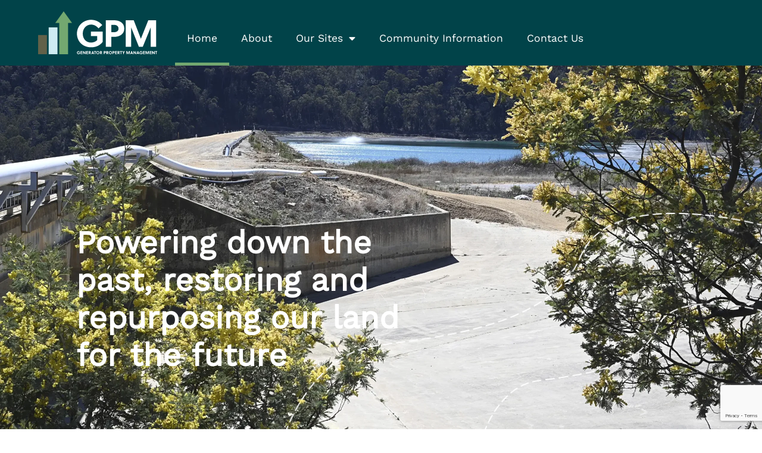

--- FILE ---
content_type: text/html; charset=UTF-8
request_url: https://gpmco.com.au/
body_size: 21320
content:
<!doctype html>
<html lang="en-AU">
<head>
	<meta charset="UTF-8">
<script>
var gform;gform||(document.addEventListener("gform_main_scripts_loaded",function(){gform.scriptsLoaded=!0}),document.addEventListener("gform/theme/scripts_loaded",function(){gform.themeScriptsLoaded=!0}),window.addEventListener("DOMContentLoaded",function(){gform.domLoaded=!0}),gform={domLoaded:!1,scriptsLoaded:!1,themeScriptsLoaded:!1,isFormEditor:()=>"function"==typeof InitializeEditor,callIfLoaded:function(o){return!(!gform.domLoaded||!gform.scriptsLoaded||!gform.themeScriptsLoaded&&!gform.isFormEditor()||(gform.isFormEditor()&&console.warn("The use of gform.initializeOnLoaded() is deprecated in the form editor context and will be removed in Gravity Forms 3.1."),o(),0))},initializeOnLoaded:function(o){gform.callIfLoaded(o)||(document.addEventListener("gform_main_scripts_loaded",()=>{gform.scriptsLoaded=!0,gform.callIfLoaded(o)}),document.addEventListener("gform/theme/scripts_loaded",()=>{gform.themeScriptsLoaded=!0,gform.callIfLoaded(o)}),window.addEventListener("DOMContentLoaded",()=>{gform.domLoaded=!0,gform.callIfLoaded(o)}))},hooks:{action:{},filter:{}},addAction:function(o,r,e,t){gform.addHook("action",o,r,e,t)},addFilter:function(o,r,e,t){gform.addHook("filter",o,r,e,t)},doAction:function(o){gform.doHook("action",o,arguments)},applyFilters:function(o){return gform.doHook("filter",o,arguments)},removeAction:function(o,r){gform.removeHook("action",o,r)},removeFilter:function(o,r,e){gform.removeHook("filter",o,r,e)},addHook:function(o,r,e,t,n){null==gform.hooks[o][r]&&(gform.hooks[o][r]=[]);var d=gform.hooks[o][r];null==n&&(n=r+"_"+d.length),gform.hooks[o][r].push({tag:n,callable:e,priority:t=null==t?10:t})},doHook:function(r,o,e){var t;if(e=Array.prototype.slice.call(e,1),null!=gform.hooks[r][o]&&((o=gform.hooks[r][o]).sort(function(o,r){return o.priority-r.priority}),o.forEach(function(o){"function"!=typeof(t=o.callable)&&(t=window[t]),"action"==r?t.apply(null,e):e[0]=t.apply(null,e)})),"filter"==r)return e[0]},removeHook:function(o,r,t,n){var e;null!=gform.hooks[o][r]&&(e=(e=gform.hooks[o][r]).filter(function(o,r,e){return!!(null!=n&&n!=o.tag||null!=t&&t!=o.priority)}),gform.hooks[o][r]=e)}});
</script>

	<meta name="viewport" content="width=device-width, initial-scale=1">
	<link rel="profile" href="https://gmpg.org/xfn/11">
	<meta name='robots' content='index, follow, max-image-preview:large, max-snippet:-1, max-video-preview:-1' />

	<!-- This site is optimized with the Yoast SEO plugin v26.8 - https://yoast.com/product/yoast-seo-wordpress/ -->
	<title>Home | GMPCO</title>
	<link rel="canonical" href="https://gpmco.com.au/" />
	<meta property="og:locale" content="en_US" />
	<meta property="og:type" content="website" />
	<meta property="og:title" content="Home | GMPCO" />
	<meta property="og:description" content="Powering down the past, restoring and repurposing our land for the future Who we are Generator Property Management (GPM) is responsible for safely rehabilitating, decommissioning, and redeveloping former power station sites at two locations in New South Wales. We manage the daily site activities, undertake ongoing environmental monitoring, and develop long-term strategies to restore and [&hellip;]" />
	<meta property="og:url" content="https://gpmco.com.au/" />
	<meta property="og:site_name" content="GMPCO" />
	<meta property="article:modified_time" content="2025-12-18T21:53:55+00:00" />
	<meta property="og:image" content="https://gpmco.com.au/wp-content/uploads/2025/11/SPILLWAY@2x.webp" />
	<meta property="og:image:width" content="1529" />
	<meta property="og:image:height" content="810" />
	<meta property="og:image:type" content="image/webp" />
	<meta name="twitter:card" content="summary_large_image" />
	<script type="application/ld+json" class="yoast-schema-graph">{"@context":"https://schema.org","@graph":[{"@type":"WebPage","@id":"https://gpmco.com.au/","url":"https://gpmco.com.au/","name":"Home | GMPCO","isPartOf":{"@id":"https://gpmco.com.au/#website"},"about":{"@id":"https://gpmco.com.au/#organization"},"primaryImageOfPage":{"@id":"https://gpmco.com.au/#primaryimage"},"image":{"@id":"https://gpmco.com.au/#primaryimage"},"thumbnailUrl":"https://gpmco.com.au/wp-content/uploads/2025/11/SPILLWAY@2x.webp","datePublished":"2023-02-28T03:50:06+00:00","dateModified":"2025-12-18T21:53:55+00:00","breadcrumb":{"@id":"https://gpmco.com.au/#breadcrumb"},"inLanguage":"en-AU","potentialAction":[{"@type":"ReadAction","target":["https://gpmco.com.au/"]}]},{"@type":"ImageObject","inLanguage":"en-AU","@id":"https://gpmco.com.au/#primaryimage","url":"https://gpmco.com.au/wp-content/uploads/2025/11/SPILLWAY@2x.webp","contentUrl":"https://gpmco.com.au/wp-content/uploads/2025/11/SPILLWAY@2x.webp","width":1529,"height":810},{"@type":"BreadcrumbList","@id":"https://gpmco.com.au/#breadcrumb","itemListElement":[{"@type":"ListItem","position":1,"name":"Home"}]},{"@type":"WebSite","@id":"https://gpmco.com.au/#website","url":"https://gpmco.com.au/","name":"GMPCO","description":"","publisher":{"@id":"https://gpmco.com.au/#organization"},"potentialAction":[{"@type":"SearchAction","target":{"@type":"EntryPoint","urlTemplate":"https://gpmco.com.au/?s={search_term_string}"},"query-input":{"@type":"PropertyValueSpecification","valueRequired":true,"valueName":"search_term_string"}}],"inLanguage":"en-AU"},{"@type":"Organization","@id":"https://gpmco.com.au/#organization","name":"GMPCO","url":"https://gpmco.com.au/","logo":{"@type":"ImageObject","inLanguage":"en-AU","@id":"https://gpmco.com.au/#/schema/logo/image/","url":"https://gpmco.com.au/wp-content/uploads/2023/02/GPM-Logo-Coloured-White-Text.svg","contentUrl":"https://gpmco.com.au/wp-content/uploads/2023/02/GPM-Logo-Coloured-White-Text.svg","width":213,"height":77,"caption":"GMPCO"},"image":{"@id":"https://gpmco.com.au/#/schema/logo/image/"}}]}</script>
	<!-- / Yoast SEO plugin. -->


<link rel='dns-prefetch' href='//www.google.com' />
<link rel='dns-prefetch' href='//www.googletagmanager.com' />
<link rel="alternate" type="application/rss+xml" title="GMPCO &raquo; Feed" href="https://gpmco.com.au/feed/" />
<link rel="alternate" type="application/rss+xml" title="GMPCO &raquo; Comments Feed" href="https://gpmco.com.au/comments/feed/" />
<link rel="alternate" title="oEmbed (JSON)" type="application/json+oembed" href="https://gpmco.com.au/wp-json/oembed/1.0/embed?url=https%3A%2F%2Fgpmco.com.au%2F" />
<link rel="alternate" title="oEmbed (XML)" type="text/xml+oembed" href="https://gpmco.com.au/wp-json/oembed/1.0/embed?url=https%3A%2F%2Fgpmco.com.au%2F&#038;format=xml" />
<style id='wp-img-auto-sizes-contain-inline-css'>
img:is([sizes=auto i],[sizes^="auto," i]){contain-intrinsic-size:3000px 1500px}
/*# sourceURL=wp-img-auto-sizes-contain-inline-css */
</style>
<style id='wp-emoji-styles-inline-css'>

	img.wp-smiley, img.emoji {
		display: inline !important;
		border: none !important;
		box-shadow: none !important;
		height: 1em !important;
		width: 1em !important;
		margin: 0 0.07em !important;
		vertical-align: -0.1em !important;
		background: none !important;
		padding: 0 !important;
	}
/*# sourceURL=wp-emoji-styles-inline-css */
</style>
<link rel='stylesheet' id='jet-engine-frontend-css' href='https://gpmco.com.au/wp-content/plugins/jet-engine/assets/css/frontend.css?ver=3.8.2.1' media='all' />
<style id='global-styles-inline-css'>
:root{--wp--preset--aspect-ratio--square: 1;--wp--preset--aspect-ratio--4-3: 4/3;--wp--preset--aspect-ratio--3-4: 3/4;--wp--preset--aspect-ratio--3-2: 3/2;--wp--preset--aspect-ratio--2-3: 2/3;--wp--preset--aspect-ratio--16-9: 16/9;--wp--preset--aspect-ratio--9-16: 9/16;--wp--preset--color--black: #000000;--wp--preset--color--cyan-bluish-gray: #abb8c3;--wp--preset--color--white: #ffffff;--wp--preset--color--pale-pink: #f78da7;--wp--preset--color--vivid-red: #cf2e2e;--wp--preset--color--luminous-vivid-orange: #ff6900;--wp--preset--color--luminous-vivid-amber: #fcb900;--wp--preset--color--light-green-cyan: #7bdcb5;--wp--preset--color--vivid-green-cyan: #00d084;--wp--preset--color--pale-cyan-blue: #8ed1fc;--wp--preset--color--vivid-cyan-blue: #0693e3;--wp--preset--color--vivid-purple: #9b51e0;--wp--preset--gradient--vivid-cyan-blue-to-vivid-purple: linear-gradient(135deg,rgb(6,147,227) 0%,rgb(155,81,224) 100%);--wp--preset--gradient--light-green-cyan-to-vivid-green-cyan: linear-gradient(135deg,rgb(122,220,180) 0%,rgb(0,208,130) 100%);--wp--preset--gradient--luminous-vivid-amber-to-luminous-vivid-orange: linear-gradient(135deg,rgb(252,185,0) 0%,rgb(255,105,0) 100%);--wp--preset--gradient--luminous-vivid-orange-to-vivid-red: linear-gradient(135deg,rgb(255,105,0) 0%,rgb(207,46,46) 100%);--wp--preset--gradient--very-light-gray-to-cyan-bluish-gray: linear-gradient(135deg,rgb(238,238,238) 0%,rgb(169,184,195) 100%);--wp--preset--gradient--cool-to-warm-spectrum: linear-gradient(135deg,rgb(74,234,220) 0%,rgb(151,120,209) 20%,rgb(207,42,186) 40%,rgb(238,44,130) 60%,rgb(251,105,98) 80%,rgb(254,248,76) 100%);--wp--preset--gradient--blush-light-purple: linear-gradient(135deg,rgb(255,206,236) 0%,rgb(152,150,240) 100%);--wp--preset--gradient--blush-bordeaux: linear-gradient(135deg,rgb(254,205,165) 0%,rgb(254,45,45) 50%,rgb(107,0,62) 100%);--wp--preset--gradient--luminous-dusk: linear-gradient(135deg,rgb(255,203,112) 0%,rgb(199,81,192) 50%,rgb(65,88,208) 100%);--wp--preset--gradient--pale-ocean: linear-gradient(135deg,rgb(255,245,203) 0%,rgb(182,227,212) 50%,rgb(51,167,181) 100%);--wp--preset--gradient--electric-grass: linear-gradient(135deg,rgb(202,248,128) 0%,rgb(113,206,126) 100%);--wp--preset--gradient--midnight: linear-gradient(135deg,rgb(2,3,129) 0%,rgb(40,116,252) 100%);--wp--preset--font-size--small: 13px;--wp--preset--font-size--medium: 20px;--wp--preset--font-size--large: 36px;--wp--preset--font-size--x-large: 42px;--wp--preset--spacing--20: 0.44rem;--wp--preset--spacing--30: 0.67rem;--wp--preset--spacing--40: 1rem;--wp--preset--spacing--50: 1.5rem;--wp--preset--spacing--60: 2.25rem;--wp--preset--spacing--70: 3.38rem;--wp--preset--spacing--80: 5.06rem;--wp--preset--shadow--natural: 6px 6px 9px rgba(0, 0, 0, 0.2);--wp--preset--shadow--deep: 12px 12px 50px rgba(0, 0, 0, 0.4);--wp--preset--shadow--sharp: 6px 6px 0px rgba(0, 0, 0, 0.2);--wp--preset--shadow--outlined: 6px 6px 0px -3px rgb(255, 255, 255), 6px 6px rgb(0, 0, 0);--wp--preset--shadow--crisp: 6px 6px 0px rgb(0, 0, 0);}:root { --wp--style--global--content-size: 800px;--wp--style--global--wide-size: 1200px; }:where(body) { margin: 0; }.wp-site-blocks > .alignleft { float: left; margin-right: 2em; }.wp-site-blocks > .alignright { float: right; margin-left: 2em; }.wp-site-blocks > .aligncenter { justify-content: center; margin-left: auto; margin-right: auto; }:where(.wp-site-blocks) > * { margin-block-start: 24px; margin-block-end: 0; }:where(.wp-site-blocks) > :first-child { margin-block-start: 0; }:where(.wp-site-blocks) > :last-child { margin-block-end: 0; }:root { --wp--style--block-gap: 24px; }:root :where(.is-layout-flow) > :first-child{margin-block-start: 0;}:root :where(.is-layout-flow) > :last-child{margin-block-end: 0;}:root :where(.is-layout-flow) > *{margin-block-start: 24px;margin-block-end: 0;}:root :where(.is-layout-constrained) > :first-child{margin-block-start: 0;}:root :where(.is-layout-constrained) > :last-child{margin-block-end: 0;}:root :where(.is-layout-constrained) > *{margin-block-start: 24px;margin-block-end: 0;}:root :where(.is-layout-flex){gap: 24px;}:root :where(.is-layout-grid){gap: 24px;}.is-layout-flow > .alignleft{float: left;margin-inline-start: 0;margin-inline-end: 2em;}.is-layout-flow > .alignright{float: right;margin-inline-start: 2em;margin-inline-end: 0;}.is-layout-flow > .aligncenter{margin-left: auto !important;margin-right: auto !important;}.is-layout-constrained > .alignleft{float: left;margin-inline-start: 0;margin-inline-end: 2em;}.is-layout-constrained > .alignright{float: right;margin-inline-start: 2em;margin-inline-end: 0;}.is-layout-constrained > .aligncenter{margin-left: auto !important;margin-right: auto !important;}.is-layout-constrained > :where(:not(.alignleft):not(.alignright):not(.alignfull)){max-width: var(--wp--style--global--content-size);margin-left: auto !important;margin-right: auto !important;}.is-layout-constrained > .alignwide{max-width: var(--wp--style--global--wide-size);}body .is-layout-flex{display: flex;}.is-layout-flex{flex-wrap: wrap;align-items: center;}.is-layout-flex > :is(*, div){margin: 0;}body .is-layout-grid{display: grid;}.is-layout-grid > :is(*, div){margin: 0;}body{padding-top: 0px;padding-right: 0px;padding-bottom: 0px;padding-left: 0px;}a:where(:not(.wp-element-button)){text-decoration: underline;}:root :where(.wp-element-button, .wp-block-button__link){background-color: #32373c;border-width: 0;color: #fff;font-family: inherit;font-size: inherit;font-style: inherit;font-weight: inherit;letter-spacing: inherit;line-height: inherit;padding-top: calc(0.667em + 2px);padding-right: calc(1.333em + 2px);padding-bottom: calc(0.667em + 2px);padding-left: calc(1.333em + 2px);text-decoration: none;text-transform: inherit;}.has-black-color{color: var(--wp--preset--color--black) !important;}.has-cyan-bluish-gray-color{color: var(--wp--preset--color--cyan-bluish-gray) !important;}.has-white-color{color: var(--wp--preset--color--white) !important;}.has-pale-pink-color{color: var(--wp--preset--color--pale-pink) !important;}.has-vivid-red-color{color: var(--wp--preset--color--vivid-red) !important;}.has-luminous-vivid-orange-color{color: var(--wp--preset--color--luminous-vivid-orange) !important;}.has-luminous-vivid-amber-color{color: var(--wp--preset--color--luminous-vivid-amber) !important;}.has-light-green-cyan-color{color: var(--wp--preset--color--light-green-cyan) !important;}.has-vivid-green-cyan-color{color: var(--wp--preset--color--vivid-green-cyan) !important;}.has-pale-cyan-blue-color{color: var(--wp--preset--color--pale-cyan-blue) !important;}.has-vivid-cyan-blue-color{color: var(--wp--preset--color--vivid-cyan-blue) !important;}.has-vivid-purple-color{color: var(--wp--preset--color--vivid-purple) !important;}.has-black-background-color{background-color: var(--wp--preset--color--black) !important;}.has-cyan-bluish-gray-background-color{background-color: var(--wp--preset--color--cyan-bluish-gray) !important;}.has-white-background-color{background-color: var(--wp--preset--color--white) !important;}.has-pale-pink-background-color{background-color: var(--wp--preset--color--pale-pink) !important;}.has-vivid-red-background-color{background-color: var(--wp--preset--color--vivid-red) !important;}.has-luminous-vivid-orange-background-color{background-color: var(--wp--preset--color--luminous-vivid-orange) !important;}.has-luminous-vivid-amber-background-color{background-color: var(--wp--preset--color--luminous-vivid-amber) !important;}.has-light-green-cyan-background-color{background-color: var(--wp--preset--color--light-green-cyan) !important;}.has-vivid-green-cyan-background-color{background-color: var(--wp--preset--color--vivid-green-cyan) !important;}.has-pale-cyan-blue-background-color{background-color: var(--wp--preset--color--pale-cyan-blue) !important;}.has-vivid-cyan-blue-background-color{background-color: var(--wp--preset--color--vivid-cyan-blue) !important;}.has-vivid-purple-background-color{background-color: var(--wp--preset--color--vivid-purple) !important;}.has-black-border-color{border-color: var(--wp--preset--color--black) !important;}.has-cyan-bluish-gray-border-color{border-color: var(--wp--preset--color--cyan-bluish-gray) !important;}.has-white-border-color{border-color: var(--wp--preset--color--white) !important;}.has-pale-pink-border-color{border-color: var(--wp--preset--color--pale-pink) !important;}.has-vivid-red-border-color{border-color: var(--wp--preset--color--vivid-red) !important;}.has-luminous-vivid-orange-border-color{border-color: var(--wp--preset--color--luminous-vivid-orange) !important;}.has-luminous-vivid-amber-border-color{border-color: var(--wp--preset--color--luminous-vivid-amber) !important;}.has-light-green-cyan-border-color{border-color: var(--wp--preset--color--light-green-cyan) !important;}.has-vivid-green-cyan-border-color{border-color: var(--wp--preset--color--vivid-green-cyan) !important;}.has-pale-cyan-blue-border-color{border-color: var(--wp--preset--color--pale-cyan-blue) !important;}.has-vivid-cyan-blue-border-color{border-color: var(--wp--preset--color--vivid-cyan-blue) !important;}.has-vivid-purple-border-color{border-color: var(--wp--preset--color--vivid-purple) !important;}.has-vivid-cyan-blue-to-vivid-purple-gradient-background{background: var(--wp--preset--gradient--vivid-cyan-blue-to-vivid-purple) !important;}.has-light-green-cyan-to-vivid-green-cyan-gradient-background{background: var(--wp--preset--gradient--light-green-cyan-to-vivid-green-cyan) !important;}.has-luminous-vivid-amber-to-luminous-vivid-orange-gradient-background{background: var(--wp--preset--gradient--luminous-vivid-amber-to-luminous-vivid-orange) !important;}.has-luminous-vivid-orange-to-vivid-red-gradient-background{background: var(--wp--preset--gradient--luminous-vivid-orange-to-vivid-red) !important;}.has-very-light-gray-to-cyan-bluish-gray-gradient-background{background: var(--wp--preset--gradient--very-light-gray-to-cyan-bluish-gray) !important;}.has-cool-to-warm-spectrum-gradient-background{background: var(--wp--preset--gradient--cool-to-warm-spectrum) !important;}.has-blush-light-purple-gradient-background{background: var(--wp--preset--gradient--blush-light-purple) !important;}.has-blush-bordeaux-gradient-background{background: var(--wp--preset--gradient--blush-bordeaux) !important;}.has-luminous-dusk-gradient-background{background: var(--wp--preset--gradient--luminous-dusk) !important;}.has-pale-ocean-gradient-background{background: var(--wp--preset--gradient--pale-ocean) !important;}.has-electric-grass-gradient-background{background: var(--wp--preset--gradient--electric-grass) !important;}.has-midnight-gradient-background{background: var(--wp--preset--gradient--midnight) !important;}.has-small-font-size{font-size: var(--wp--preset--font-size--small) !important;}.has-medium-font-size{font-size: var(--wp--preset--font-size--medium) !important;}.has-large-font-size{font-size: var(--wp--preset--font-size--large) !important;}.has-x-large-font-size{font-size: var(--wp--preset--font-size--x-large) !important;}
:root :where(.wp-block-pullquote){font-size: 1.5em;line-height: 1.6;}
/*# sourceURL=global-styles-inline-css */
</style>
<link rel='stylesheet' id='hello-elementor-css' href='https://gpmco.com.au/wp-content/themes/hello-elementor/assets/css/reset.css?ver=3.4.5' media='all' />
<link rel='stylesheet' id='hello-elementor-theme-style-css' href='https://gpmco.com.au/wp-content/themes/hello-elementor/assets/css/theme.css?ver=3.4.5' media='all' />
<link rel='stylesheet' id='hello-elementor-header-footer-css' href='https://gpmco.com.au/wp-content/themes/hello-elementor/assets/css/header-footer.css?ver=3.4.5' media='all' />
<link rel='stylesheet' id='elementor-frontend-css' href='https://gpmco.com.au/wp-content/plugins/elementor/assets/css/frontend.min.css?ver=3.34.1' media='all' />
<link rel='stylesheet' id='widget-image-css' href='https://gpmco.com.au/wp-content/plugins/elementor/assets/css/widget-image.min.css?ver=3.34.1' media='all' />
<link rel='stylesheet' id='widget-nav-menu-css' href='https://gpmco.com.au/wp-content/plugins/elementor-pro/assets/css/widget-nav-menu.min.css?ver=3.33.2' media='all' />
<link rel='stylesheet' id='elementor-icons-css' href='https://gpmco.com.au/wp-content/plugins/elementor/assets/lib/eicons/css/elementor-icons.min.css?ver=5.45.0' media='all' />
<link rel='stylesheet' id='elementor-post-4-css' href='https://gpmco.com.au/wp-content/uploads/elementor/css/post-4.css?ver=1769184978' media='all' />
<link rel='stylesheet' id='widget-heading-css' href='https://gpmco.com.au/wp-content/plugins/elementor/assets/css/widget-heading.min.css?ver=3.34.1' media='all' />
<link rel='stylesheet' id='elementor-post-11-css' href='https://gpmco.com.au/wp-content/uploads/elementor/css/post-11.css?ver=1769184978' media='all' />
<link rel='stylesheet' id='elementor-post-31314-css' href='https://gpmco.com.au/wp-content/uploads/elementor/css/post-31314.css?ver=1769184978' media='all' />
<link rel='stylesheet' id='elementor-post-37-css' href='https://gpmco.com.au/wp-content/uploads/elementor/css/post-37.css?ver=1769184978' media='all' />
<link rel='stylesheet' id='elementor-post-232-css' href='https://gpmco.com.au/wp-content/uploads/elementor/css/post-232.css?ver=1769184978' media='all' />
<link rel='stylesheet' id='elementor-icons-shared-0-css' href='https://gpmco.com.au/wp-content/plugins/elementor/assets/lib/font-awesome/css/fontawesome.min.css?ver=5.15.3' media='all' />
<link rel='stylesheet' id='elementor-icons-fa-solid-css' href='https://gpmco.com.au/wp-content/plugins/elementor/assets/lib/font-awesome/css/solid.min.css?ver=5.15.3' media='all' />
<script src="https://gpmco.com.au/wp-includes/js/jquery/jquery.min.js?ver=3.7.1" id="jquery-core-js"></script>
<script src="https://gpmco.com.au/wp-includes/js/jquery/jquery-migrate.min.js?ver=3.4.1" id="jquery-migrate-js"></script>

<!-- Google tag (gtag.js) snippet added by Site Kit -->
<!-- Google Analytics snippet added by Site Kit -->
<script src="https://www.googletagmanager.com/gtag/js?id=GT-WPT97QFB" id="google_gtagjs-js" async></script>
<script id="google_gtagjs-js-after">
window.dataLayer = window.dataLayer || [];function gtag(){dataLayer.push(arguments);}
gtag("set","linker",{"domains":["gpmco.com.au"]});
gtag("js", new Date());
gtag("set", "developer_id.dZTNiMT", true);
gtag("config", "GT-WPT97QFB");
 window._googlesitekit = window._googlesitekit || {}; window._googlesitekit.throttledEvents = []; window._googlesitekit.gtagEvent = (name, data) => { var key = JSON.stringify( { name, data } ); if ( !! window._googlesitekit.throttledEvents[ key ] ) { return; } window._googlesitekit.throttledEvents[ key ] = true; setTimeout( () => { delete window._googlesitekit.throttledEvents[ key ]; }, 5 ); gtag( "event", name, { ...data, event_source: "site-kit" } ); }; 
//# sourceURL=google_gtagjs-js-after
</script>
<link rel="https://api.w.org/" href="https://gpmco.com.au/wp-json/" /><link rel="alternate" title="JSON" type="application/json" href="https://gpmco.com.au/wp-json/wp/v2/pages/11" /><link rel="EditURI" type="application/rsd+xml" title="RSD" href="https://gpmco.com.au/xmlrpc.php?rsd" />
<link rel='shortlink' href='https://gpmco.com.au/' />
<meta name="generator" content="Site Kit by Google 1.170.0" /><meta name="generator" content="Elementor 3.34.1; settings: css_print_method-external, google_font-disabled, font_display-auto">
			<style>
				.e-con.e-parent:nth-of-type(n+4):not(.e-lazyloaded):not(.e-no-lazyload),
				.e-con.e-parent:nth-of-type(n+4):not(.e-lazyloaded):not(.e-no-lazyload) * {
					background-image: none !important;
				}
				@media screen and (max-height: 1024px) {
					.e-con.e-parent:nth-of-type(n+3):not(.e-lazyloaded):not(.e-no-lazyload),
					.e-con.e-parent:nth-of-type(n+3):not(.e-lazyloaded):not(.e-no-lazyload) * {
						background-image: none !important;
					}
				}
				@media screen and (max-height: 640px) {
					.e-con.e-parent:nth-of-type(n+2):not(.e-lazyloaded):not(.e-no-lazyload),
					.e-con.e-parent:nth-of-type(n+2):not(.e-lazyloaded):not(.e-no-lazyload) * {
						background-image: none !important;
					}
				}
			</style>
			<link rel="icon" href="https://gpmco.com.au/wp-content/uploads/2023/02/Group_465-removebg-preview-150x150.png" sizes="32x32" />
<link rel="icon" href="https://gpmco.com.au/wp-content/uploads/2023/02/Group_465-removebg-preview.png" sizes="192x192" />
<link rel="apple-touch-icon" href="https://gpmco.com.au/wp-content/uploads/2023/02/Group_465-removebg-preview.png" />
<meta name="msapplication-TileImage" content="https://gpmco.com.au/wp-content/uploads/2023/02/Group_465-removebg-preview.png" />
</head>
<body class="home wp-singular page-template-default page page-id-11 wp-custom-logo wp-embed-responsive wp-theme-hello-elementor hello-elementor-default elementor-default elementor-template-full-width elementor-kit-4 elementor-page elementor-page-11">


<a class="skip-link screen-reader-text" href="#content">Skip to content</a>

		<header data-elementor-type="header" data-elementor-id="37" class="elementor elementor-37 elementor-location-header" data-elementor-post-type="elementor_library">
			<header class="elementor-element elementor-element-e89c63c e-con-full e-flex e-con e-parent" data-id="e89c63c" data-element_type="container" data-settings="{&quot;background_background&quot;:&quot;classic&quot;,&quot;jet_parallax_layout_list&quot;:[]}">
				<div class="elementor-element elementor-element-ff8905a elementor-widget__width-initial elementor-widget elementor-widget-theme-site-logo elementor-widget-image" data-id="ff8905a" data-element_type="widget" data-widget_type="theme-site-logo.default">
				<div class="elementor-widget-container">
											<a href="https://gpmco.com.au">
			<img width="213" height="77" src="https://gpmco.com.au/wp-content/uploads/2023/02/GPM-Logo-Coloured-White-Text.svg" class="attachment-full size-full wp-image-4886" alt="" />				</a>
											</div>
				</div>
				<div class="elementor-element elementor-element-137ddbe elementor-nav-menu__align-end elementor-nav-menu--stretch elementor-nav-menu--dropdown-tablet elementor-nav-menu__text-align-aside elementor-nav-menu--toggle elementor-nav-menu--burger elementor-widget elementor-widget-nav-menu" data-id="137ddbe" data-element_type="widget" data-settings="{&quot;full_width&quot;:&quot;stretch&quot;,&quot;layout&quot;:&quot;horizontal&quot;,&quot;submenu_icon&quot;:{&quot;value&quot;:&quot;&lt;i class=\&quot;fas fa-caret-down\&quot; aria-hidden=\&quot;true\&quot;&gt;&lt;\/i&gt;&quot;,&quot;library&quot;:&quot;fa-solid&quot;},&quot;toggle&quot;:&quot;burger&quot;}" data-widget_type="nav-menu.default">
				<div class="elementor-widget-container">
								<nav aria-label="Menu" class="elementor-nav-menu--main elementor-nav-menu__container elementor-nav-menu--layout-horizontal e--pointer-underline e--animation-fade">
				<ul id="menu-1-137ddbe" class="elementor-nav-menu"><li class="menu-item menu-item-type-post_type menu-item-object-page menu-item-home current-menu-item page_item page-item-11 current_page_item menu-item-4884"><a href="https://gpmco.com.au/" aria-current="page" class="elementor-item elementor-item-active">Home</a></li>
<li class="menu-item menu-item-type-post_type menu-item-object-page menu-item-4883"><a href="https://gpmco.com.au/about/" class="elementor-item">About</a></li>
<li class="menu-item menu-item-type-custom menu-item-object-custom menu-item-has-children menu-item-4885"><a href="#" class="elementor-item elementor-item-anchor">Our Sites</a>
<ul class="sub-menu elementor-nav-menu--dropdown">
	<li class="menu-item menu-item-type-post_type menu-item-object-page menu-item-4877"><a href="https://gpmco.com.au/lidsdale/" class="elementor-sub-item">Lidsdale</a></li>
	<li class="menu-item menu-item-type-post_type menu-item-object-page menu-item-4876"><a href="https://gpmco.com.au/munmorah/" class="elementor-sub-item">Munmorah</a></li>
</ul>
</li>
<li class="menu-item menu-item-type-post_type menu-item-object-page menu-item-4882"><a href="https://gpmco.com.au/community-information/" class="elementor-item">Community Information</a></li>
<li class="menu-item menu-item-type-post_type menu-item-object-page menu-item-4881"><a href="https://gpmco.com.au/contact-us/" class="elementor-item">Contact Us</a></li>
</ul>			</nav>
					<div class="elementor-menu-toggle" role="button" tabindex="0" aria-label="Menu Toggle" aria-expanded="false">
			<i aria-hidden="true" role="presentation" class="elementor-menu-toggle__icon--open eicon-menu-bar"></i><i aria-hidden="true" role="presentation" class="elementor-menu-toggle__icon--close eicon-close"></i>		</div>
					<nav class="elementor-nav-menu--dropdown elementor-nav-menu__container" aria-hidden="true">
				<ul id="menu-2-137ddbe" class="elementor-nav-menu"><li class="menu-item menu-item-type-post_type menu-item-object-page menu-item-home current-menu-item page_item page-item-11 current_page_item menu-item-4884"><a href="https://gpmco.com.au/" aria-current="page" class="elementor-item elementor-item-active" tabindex="-1">Home</a></li>
<li class="menu-item menu-item-type-post_type menu-item-object-page menu-item-4883"><a href="https://gpmco.com.au/about/" class="elementor-item" tabindex="-1">About</a></li>
<li class="menu-item menu-item-type-custom menu-item-object-custom menu-item-has-children menu-item-4885"><a href="#" class="elementor-item elementor-item-anchor" tabindex="-1">Our Sites</a>
<ul class="sub-menu elementor-nav-menu--dropdown">
	<li class="menu-item menu-item-type-post_type menu-item-object-page menu-item-4877"><a href="https://gpmco.com.au/lidsdale/" class="elementor-sub-item" tabindex="-1">Lidsdale</a></li>
	<li class="menu-item menu-item-type-post_type menu-item-object-page menu-item-4876"><a href="https://gpmco.com.au/munmorah/" class="elementor-sub-item" tabindex="-1">Munmorah</a></li>
</ul>
</li>
<li class="menu-item menu-item-type-post_type menu-item-object-page menu-item-4882"><a href="https://gpmco.com.au/community-information/" class="elementor-item" tabindex="-1">Community Information</a></li>
<li class="menu-item menu-item-type-post_type menu-item-object-page menu-item-4881"><a href="https://gpmco.com.au/contact-us/" class="elementor-item" tabindex="-1">Contact Us</a></li>
</ul>			</nav>
						</div>
				</div>
				</header>
				</header>
				<div data-elementor-type="wp-page" data-elementor-id="11" class="elementor elementor-11" data-elementor-post-type="page">
				<div class="elementor-element elementor-element-0d9c9cb e-flex e-con-boxed e-con e-parent" data-id="0d9c9cb" data-element_type="container" data-settings="{&quot;background_background&quot;:&quot;classic&quot;,&quot;jet_parallax_layout_list&quot;:[]}">
					<div class="e-con-inner">
				<div class="elementor-element elementor-element-5db611a elementor-widget__width-initial elementor-widget elementor-widget-heading" data-id="5db611a" data-element_type="widget" data-widget_type="heading.default">
				<div class="elementor-widget-container">
					<h2 class="elementor-heading-title elementor-size-default">Powering down the past, restoring and repurposing our land for the future</h2>				</div>
				</div>
				<div class="elementor-element elementor-element-aaf0eef elementor-absolute elementor-widget elementor-widget-image" data-id="aaf0eef" data-element_type="widget" data-settings="{&quot;_position&quot;:&quot;absolute&quot;}" data-widget_type="image.default">
				<div class="elementor-widget-container">
															<img fetchpriority="high" decoding="async" width="800" height="365" src="https://gpmco.com.au/wp-content/uploads/2025/11/Header-Curved-Lines-1.png" class="attachment-large size-large wp-image-31313" alt="" srcset="https://gpmco.com.au/wp-content/uploads/2025/11/Header-Curved-Lines-1.png 829w, https://gpmco.com.au/wp-content/uploads/2025/11/Header-Curved-Lines-1-300x137.png 300w, https://gpmco.com.au/wp-content/uploads/2025/11/Header-Curved-Lines-1-768x350.png 768w" sizes="(max-width: 800px) 100vw, 800px" />															</div>
				</div>
					</div>
				</div>
		<div class="elementor-element elementor-element-e2f80e7 e-con-full e-flex e-con e-parent" data-id="e2f80e7" data-element_type="container" data-settings="{&quot;jet_parallax_layout_list&quot;:[]}">
		<div class="elementor-element elementor-element-ecbcfb2 e-con-full e-flex e-con e-child" data-id="ecbcfb2" data-element_type="container" data-settings="{&quot;background_background&quot;:&quot;classic&quot;,&quot;jet_parallax_layout_list&quot;:[]}">
				</div>
		<div class="elementor-element elementor-element-89dded0 e-con-full e-flex e-con e-child" data-id="89dded0" data-element_type="container" data-settings="{&quot;background_background&quot;:&quot;classic&quot;,&quot;jet_parallax_layout_list&quot;:[]}">
				<div class="elementor-element elementor-element-7dcab16 elementor-widget elementor-widget-heading" data-id="7dcab16" data-element_type="widget" data-widget_type="heading.default">
				<div class="elementor-widget-container">
					<h2 class="elementor-heading-title elementor-size-default">Who we are</h2>				</div>
				</div>
				<div class="elementor-element elementor-element-f7528f0 elementor-widget elementor-widget-text-editor" data-id="f7528f0" data-element_type="widget" data-widget_type="text-editor.default">
				<div class="elementor-widget-container">
									<p>Generator Property Management (GPM) is responsible for safely rehabilitating, decommissioning, and redeveloping former power station sites at two locations in New South Wales.</p><p>We manage the daily site activities, undertake ongoing environmental monitoring, and develop long-term strategies to restore and repurpose these lands. GPM is committed to transparency, ensuring that local communities remain informed and engaged throughout every stage of our work.</p>								</div>
				</div>
				<div class="elementor-element elementor-element-df9dfa5 elementor-widget elementor-widget-text-editor" data-id="df9dfa5" data-element_type="widget" data-widget_type="text-editor.default">
				<div class="elementor-widget-container">
									<p><strong>WHAT WE DO </strong></p><ul><li>Day-to-day site management and maintenance of our land and assets </li><li>Long-term rehabilitation, remediation and closure programs </li><li>Declared dam monitoring and development of long-term closure programs </li><li>Environmental monitoring and reporting </li><li>Reporting to regulators and other stakeholders </li><li>Managing long term tenants, access licenses and other interests on our sites </li><li>Updating with transparency to the community </li><li>Developing plans and strategies for the re-purposing and effective use of our sites</li></ul>								</div>
				</div>
				</div>
				</div>
		<div class="elementor-element elementor-element-d78ac72 e-con-full e-flex e-con e-parent" data-id="d78ac72" data-element_type="container" data-settings="{&quot;jet_parallax_layout_list&quot;:[]}">
		<div class="elementor-element elementor-element-8a76f50 e-con-full e-flex e-con e-child" data-id="8a76f50" data-element_type="container" data-settings="{&quot;background_background&quot;:&quot;classic&quot;,&quot;jet_parallax_layout_list&quot;:[]}">
				<div class="elementor-element elementor-element-9eeedd4 elementor-widget elementor-widget-heading" data-id="9eeedd4" data-element_type="widget" data-widget_type="heading.default">
				<div class="elementor-widget-container">
					<h2 class="elementor-heading-title elementor-size-default">Munmorah site</h2>				</div>
				</div>
				<div class="elementor-element elementor-element-b67f8aa elementor-widget elementor-widget-text-editor" data-id="b67f8aa" data-element_type="widget" data-widget_type="text-editor.default">
				<div class="elementor-widget-container">
									<p>The Munmorah site covers 720 hectares stretching from the Pacific Highway at Doyalson to Budgewoi on the NSW Central Coast. It is the site of the former Munmorah Power Station, which was demolished between 2016 and 2018.</p><p>The site is now being safely managed, remediated and prepared for future re-use.</p>								</div>
				</div>
				<div class="elementor-element elementor-element-5ea10ff elementor-widget elementor-widget-button" data-id="5ea10ff" data-element_type="widget" data-widget_type="button.default">
				<div class="elementor-widget-container">
									<div class="elementor-button-wrapper">
					<a class="elementor-button elementor-button-link elementor-size-sm" href="https://gpmco.com.au/munmorah/">
						<span class="elementor-button-content-wrapper">
									<span class="elementor-button-text">About Munmorah power station site</span>
					</span>
					</a>
				</div>
								</div>
				</div>
				</div>
		<div class="elementor-element elementor-element-55e1fc1 e-con-full e-flex e-con e-child" data-id="55e1fc1" data-element_type="container" data-settings="{&quot;background_background&quot;:&quot;classic&quot;,&quot;jet_parallax_layout_list&quot;:[]}">
				</div>
				</div>
		<div class="elementor-element elementor-element-de678f9 e-flex e-con-boxed e-con e-parent" data-id="de678f9" data-element_type="container" data-settings="{&quot;jet_parallax_layout_list&quot;:[]}">
					<div class="e-con-inner">
		<div class="elementor-element elementor-element-17d966d e-con-full e-flex e-con e-child" data-id="17d966d" data-element_type="container" data-settings="{&quot;background_background&quot;:&quot;gradient&quot;,&quot;jet_parallax_layout_list&quot;:[]}">
		<div class="elementor-element elementor-element-6f43334 e-con-full e-flex e-con e-child" data-id="6f43334" data-element_type="container" data-settings="{&quot;jet_parallax_layout_list&quot;:[]}">
				<div class="elementor-element elementor-element-44e0da7 elementor-widget elementor-widget-image" data-id="44e0da7" data-element_type="widget" data-widget_type="image.default">
				<div class="elementor-widget-container">
															<img decoding="async" width="800" height="720" src="https://gpmco.com.au/wp-content/uploads/2025/12/GPM-Web-Resized-Headshots-7-e1765940264411-1024x922.webp" class="attachment-large size-large wp-image-31910" alt="" srcset="https://gpmco.com.au/wp-content/uploads/2025/12/GPM-Web-Resized-Headshots-7-e1765940264411-1024x922.webp 1024w, https://gpmco.com.au/wp-content/uploads/2025/12/GPM-Web-Resized-Headshots-7-e1765940264411-300x270.webp 300w, https://gpmco.com.au/wp-content/uploads/2025/12/GPM-Web-Resized-Headshots-7-e1765940264411-768x691.webp 768w, https://gpmco.com.au/wp-content/uploads/2025/12/GPM-Web-Resized-Headshots-7-e1765940264411-1536x1383.webp 1536w, https://gpmco.com.au/wp-content/uploads/2025/12/GPM-Web-Resized-Headshots-7-e1765940264411.webp 1622w" sizes="(max-width: 800px) 100vw, 800px" />															</div>
				</div>
				</div>
		<div class="elementor-element elementor-element-f8c617a e-con-full e-flex e-con e-child" data-id="f8c617a" data-element_type="container" data-settings="{&quot;jet_parallax_layout_list&quot;:[],&quot;background_background&quot;:&quot;classic&quot;}">
				<div class="elementor-element elementor-element-26d0b53 elementor-widget elementor-widget-heading" data-id="26d0b53" data-element_type="widget" data-widget_type="heading.default">
				<div class="elementor-widget-container">
					<h2 class="elementor-heading-title elementor-size-default">Lidsdale site</h2>				</div>
				</div>
				<div class="elementor-element elementor-element-20cf302 elementor-widget elementor-widget-text-editor" data-id="20cf302" data-element_type="widget" data-widget_type="text-editor.default">
				<div class="elementor-widget-container">
									<p>The Lidsdale site covers parts of the former Wallerawang Power Station north of the Castlereagh Highway. GPM manages approximately 540 Ha, including the Kerosene Vale Ash Repository and the Sawyers Swamp Creek Ash Dam. Both ash repositories are being managed for safe closure, followed by rehabilitation of the wider area to achieve a passive closure status that optimises the potential for future land-use options.</p>								</div>
				</div>
				<div class="elementor-element elementor-element-0482355 elementor-widget elementor-widget-button" data-id="0482355" data-element_type="widget" data-widget_type="button.default">
				<div class="elementor-widget-container">
									<div class="elementor-button-wrapper">
					<a class="elementor-button elementor-button-link elementor-size-sm" href="https://gpmco.com.au/lidsdale/">
						<span class="elementor-button-content-wrapper">
									<span class="elementor-button-text">About Lidsdale Site</span>
					</span>
					</a>
				</div>
								</div>
				</div>
				</div>
				</div>
					</div>
				</div>
		<div class="elementor-element elementor-element-4e308d4 e-flex e-con-boxed e-con e-parent" data-id="4e308d4" data-element_type="container" data-settings="{&quot;jet_parallax_layout_list&quot;:[]}">
					<div class="e-con-inner">
				<div class="elementor-element elementor-element-2feafa0 elementor-widget elementor-widget-heading" data-id="2feafa0" data-element_type="widget" data-widget_type="heading.default">
				<div class="elementor-widget-container">
					<h2 class="elementor-heading-title elementor-size-default">News Articles</h2>				</div>
				</div>
				<div class="elementor-element elementor-element-0d2b1a5 elementor-widget elementor-widget-jet-listing-grid" data-id="0d2b1a5" data-element_type="widget" data-settings="{&quot;columns&quot;:3,&quot;columns_mobile&quot;:&quot;1&quot;}" data-widget_type="jet-listing-grid.default">
				<div class="elementor-widget-container">
					<div class="jet-listing-grid jet-listing"><div class="jet-listing-grid__slider" data-slider_options="{&quot;autoplaySpeed&quot;:5000,&quot;autoplay&quot;:true,&quot;pauseOnHover&quot;:true,&quot;infinite&quot;:true,&quot;centerMode&quot;:false,&quot;speed&quot;:500,&quot;arrows&quot;:false,&quot;dots&quot;:false,&quot;slidesToScroll&quot;:1,&quot;prevArrow&quot;:&quot;\u003Cdiv class=\u0027jet-listing-grid__slider-icon prev-arrow \u0027 role=\u0027button\u0027 aria-label=\u0027Previous\u0027\u003E\u003Csvg width=\u0027180\u0027 height=\u0027180\u0027 viewBox=\u00270 0 180 180\u0027 fill=\u0027none\u0027 xmlns=\u0027http:\/\/www.w3.org\/2000\/svg\u0027\u003E\u003Cpath d=\u0027M119 47.3166C119 48.185 118.668 48.9532 118.003 49.6212L78.8385 89L118.003 128.379C118.668 129.047 119 129.815 119 130.683C119 131.552 118.668 132.32 118.003 132.988L113.021 137.998C112.356 138.666 111.592 139 110.729 139C109.865 139 109.101 138.666 108.436 137.998L61.9966 91.3046C61.3322 90.6366 61 89.8684 61 89C61 88.1316 61.3322 87.3634 61.9966 86.6954L108.436 40.002C109.101 39.334 109.865 39 110.729 39C111.592 39 112.356 39.334 113.021 40.002L118.003 45.012C118.668 45.68 119 46.4482 119 47.3166Z\u0027 fill=\u0027black\u0027\/\u003E\u003C\/svg\u003E\u003C\/div\u003E&quot;,&quot;nextArrow&quot;:&quot;\u003Cdiv class=\u0027jet-listing-grid__slider-icon next-arrow \u0027 role=\u0027button\u0027 aria-label=\u0027Next\u0027\u003E\u003Csvg width=\u0027180\u0027 height=\u0027180\u0027 viewBox=\u00270 0 180 180\u0027 fill=\u0027none\u0027 xmlns=\u0027http:\/\/www.w3.org\/2000\/svg\u0027\u003E\u003Cpath d=\u0027M119 47.3166C119 48.185 118.668 48.9532 118.003 49.6212L78.8385 89L118.003 128.379C118.668 129.047 119 129.815 119 130.683C119 131.552 118.668 132.32 118.003 132.988L113.021 137.998C112.356 138.666 111.592 139 110.729 139C109.865 139 109.101 138.666 108.436 137.998L61.9966 91.3046C61.3322 90.6366 61 89.8684 61 89C61 88.1316 61.3322 87.3634 61.9966 86.6954L108.436 40.002C109.101 39.334 109.865 39 110.729 39C111.592 39 112.356 39.334 113.021 40.002L118.003 45.012C118.668 45.68 119 46.4482 119 47.3166Z\u0027 fill=\u0027black\u0027\/\u003E\u003C\/svg\u003E\u003C\/div\u003E&quot;,&quot;rtl&quot;:false,&quot;itemsCount&quot;:6,&quot;fade&quot;:false,&quot;slidesToShow&quot;:{&quot;desktop&quot;:3,&quot;tablet&quot;:3,&quot;mobile&quot;:1}}" dir="ltr"><div class="jet-listing-grid__items grid-col-desk-3 grid-col-tablet-3 grid-col-mobile-1 jet-listing-grid--31314" data-queried-id="11|WP_Post" data-nav="{&quot;enabled&quot;:false,&quot;type&quot;:null,&quot;more_el&quot;:null,&quot;query&quot;:[],&quot;widget_settings&quot;:{&quot;lisitng_id&quot;:31314,&quot;posts_num&quot;:6,&quot;columns&quot;:3,&quot;columns_tablet&quot;:3,&quot;columns_mobile&quot;:1,&quot;column_min_width&quot;:240,&quot;column_min_width_tablet&quot;:240,&quot;column_min_width_mobile&quot;:240,&quot;inline_columns_css&quot;:false,&quot;is_archive_template&quot;:&quot;&quot;,&quot;post_status&quot;:[&quot;publish&quot;],&quot;use_random_posts_num&quot;:&quot;&quot;,&quot;max_posts_num&quot;:9,&quot;not_found_message&quot;:&quot;No data was found&quot;,&quot;is_masonry&quot;:false,&quot;equal_columns_height&quot;:&quot;&quot;,&quot;use_load_more&quot;:&quot;&quot;,&quot;load_more_id&quot;:&quot;&quot;,&quot;load_more_type&quot;:&quot;click&quot;,&quot;load_more_offset&quot;:{&quot;unit&quot;:&quot;px&quot;,&quot;size&quot;:0,&quot;sizes&quot;:[]},&quot;use_custom_post_types&quot;:&quot;&quot;,&quot;custom_post_types&quot;:[],&quot;hide_widget_if&quot;:&quot;&quot;,&quot;carousel_enabled&quot;:&quot;yes&quot;,&quot;slides_to_scroll&quot;:&quot;1&quot;,&quot;arrows&quot;:&quot;true&quot;,&quot;arrow_icon&quot;:&quot;fa fa-angle-left&quot;,&quot;dots&quot;:&quot;&quot;,&quot;autoplay&quot;:&quot;true&quot;,&quot;pause_on_hover&quot;:&quot;true&quot;,&quot;autoplay_speed&quot;:5000,&quot;infinite&quot;:&quot;true&quot;,&quot;center_mode&quot;:&quot;&quot;,&quot;effect&quot;:&quot;slide&quot;,&quot;speed&quot;:500,&quot;inject_alternative_items&quot;:&quot;&quot;,&quot;injection_items&quot;:[],&quot;scroll_slider_enabled&quot;:&quot;&quot;,&quot;scroll_slider_on&quot;:[&quot;desktop&quot;,&quot;tablet&quot;,&quot;mobile&quot;],&quot;custom_query&quot;:&quot;yes&quot;,&quot;custom_query_id&quot;:&quot;19&quot;,&quot;_element_id&quot;:&quot;&quot;,&quot;collapse_first_last_gap&quot;:false,&quot;list_tag_selection&quot;:&quot;&quot;,&quot;list_items_wrapper_tag&quot;:&quot;div&quot;,&quot;list_item_tag&quot;:&quot;div&quot;,&quot;empty_items_wrapper_tag&quot;:&quot;div&quot;}}" data-page="1" data-pages="1" data-listing-source="query" data-listing-id="31314" data-query-id="19"><div class="jet-listing-grid__item jet-listing-dynamic-post-31324" data-post-id="31324"  >		<div data-elementor-type="jet-listing-items" data-elementor-id="31314" class="elementor elementor-31314" data-elementor-post-type="jet-engine">
				<div class="elementor-element elementor-element-6812f9b e-con-full e-flex e-con e-parent" data-id="6812f9b" data-element_type="container" data-settings="{&quot;jet_parallax_layout_list&quot;:[]}">
				<div class="elementor-element elementor-element-a11a6ec elementor-widget elementor-widget-theme-post-featured-image elementor-widget-image" data-id="a11a6ec" data-element_type="widget" data-widget_type="theme-post-featured-image.default">
				<div class="elementor-widget-container">
															<img decoding="async" width="800" height="618" src="https://gpmco.com.au/wp-content/uploads/2025/11/GPM-Web-Resized-Headshots-11-1024x791.png" class="attachment-large size-large wp-image-31926" alt="" srcset="https://gpmco.com.au/wp-content/uploads/2025/11/GPM-Web-Resized-Headshots-11-1024x791.png 1024w, https://gpmco.com.au/wp-content/uploads/2025/11/GPM-Web-Resized-Headshots-11-300x232.png 300w, https://gpmco.com.au/wp-content/uploads/2025/11/GPM-Web-Resized-Headshots-11-768x593.png 768w, https://gpmco.com.au/wp-content/uploads/2025/11/GPM-Web-Resized-Headshots-11.png 1072w" sizes="(max-width: 800px) 100vw, 800px" />															</div>
				</div>
				<div class="elementor-element elementor-element-1c5a1de elementor-widget elementor-widget-theme-post-title elementor-page-title elementor-widget-heading" data-id="1c5a1de" data-element_type="widget" data-widget_type="theme-post-title.default">
				<div class="elementor-widget-container">
					<h2 class="elementor-heading-title elementor-size-default">Building a Stronger Safety Culture at GPM</h2>				</div>
				</div>
				<div class="elementor-element elementor-element-24b295e elementor-widget elementor-widget-text-editor" data-id="24b295e" data-element_type="widget" data-widget_type="text-editor.default">
				<div class="elementor-widget-container">
									Generator Property Management (GPM) is strengthening its workplace health and safety culture&#8230;								</div>
				</div>
				<div class="elementor-element elementor-element-ee1e688 elementor-absolute elementor-widget elementor-widget-jet-listing-dynamic-field" data-id="ee1e688" data-element_type="widget" data-settings="{&quot;_position&quot;:&quot;absolute&quot;}" data-widget_type="jet-listing-dynamic-field.default">
				<div class="elementor-widget-container">
					<div class="jet-listing jet-listing-dynamic-field display-inline"><div class="jet-listing-dynamic-field__inline-wrap"><div class="jet-listing-dynamic-field__content" >November 2025</div></div></div>				</div>
				</div>
				<div class="elementor-element elementor-element-1fc08c8 elementor-widget elementor-widget-button" data-id="1fc08c8" data-element_type="widget" data-widget_type="button.default">
				<div class="elementor-widget-container">
									<div class="elementor-button-wrapper">
					<a class="elementor-button elementor-button-link elementor-size-sm" href="https://gpmco.com.au/resources/building-a-stronger-safety-culture-at-gpm/">
						<span class="elementor-button-content-wrapper">
									<span class="elementor-button-text">Read More</span>
					</span>
					</a>
				</div>
								</div>
				</div>
				</div>
				</div>
		</div><div class="jet-listing-grid__item jet-listing-dynamic-post-31940" data-post-id="31940"  >		<div data-elementor-type="jet-listing-items" data-elementor-id="31314" class="elementor elementor-31314" data-elementor-post-type="jet-engine">
				<div class="elementor-element elementor-element-6812f9b e-con-full e-flex e-con e-parent" data-id="6812f9b" data-element_type="container" data-settings="{&quot;jet_parallax_layout_list&quot;:[]}">
				<div class="elementor-element elementor-element-a11a6ec elementor-widget elementor-widget-theme-post-featured-image elementor-widget-image" data-id="a11a6ec" data-element_type="widget" data-widget_type="theme-post-featured-image.default">
				<div class="elementor-widget-container">
															<img loading="lazy" decoding="async" width="800" height="618" src="https://gpmco.com.au/wp-content/uploads/2025/12/GPM-Web-Resized-Headshots-14-1024x791.png" class="attachment-large size-large wp-image-31941" alt="" srcset="https://gpmco.com.au/wp-content/uploads/2025/12/GPM-Web-Resized-Headshots-14-1024x791.png 1024w, https://gpmco.com.au/wp-content/uploads/2025/12/GPM-Web-Resized-Headshots-14-300x232.png 300w, https://gpmco.com.au/wp-content/uploads/2025/12/GPM-Web-Resized-Headshots-14-768x593.png 768w, https://gpmco.com.au/wp-content/uploads/2025/12/GPM-Web-Resized-Headshots-14.png 1072w" sizes="(max-width: 800px) 100vw, 800px" />															</div>
				</div>
				<div class="elementor-element elementor-element-1c5a1de elementor-widget elementor-widget-theme-post-title elementor-page-title elementor-widget-heading" data-id="1c5a1de" data-element_type="widget" data-widget_type="theme-post-title.default">
				<div class="elementor-widget-container">
					<h2 class="elementor-heading-title elementor-size-default">Local Community Tours Kerosene Vale Ash Dam Works</h2>				</div>
				</div>
				<div class="elementor-element elementor-element-24b295e elementor-widget elementor-widget-text-editor" data-id="24b295e" data-element_type="widget" data-widget_type="text-editor.default">
				<div class="elementor-widget-container">
									Community members and council representatives recently joined Generator&#8230;								</div>
				</div>
				<div class="elementor-element elementor-element-ee1e688 elementor-absolute elementor-widget elementor-widget-jet-listing-dynamic-field" data-id="ee1e688" data-element_type="widget" data-settings="{&quot;_position&quot;:&quot;absolute&quot;}" data-widget_type="jet-listing-dynamic-field.default">
				<div class="elementor-widget-container">
					<div class="jet-listing jet-listing-dynamic-field display-inline"><div class="jet-listing-dynamic-field__inline-wrap"><div class="jet-listing-dynamic-field__content" >November 2025</div></div></div>				</div>
				</div>
				<div class="elementor-element elementor-element-1fc08c8 elementor-widget elementor-widget-button" data-id="1fc08c8" data-element_type="widget" data-widget_type="button.default">
				<div class="elementor-widget-container">
									<div class="elementor-button-wrapper">
					<a class="elementor-button elementor-button-link elementor-size-sm" href="https://gpmco.com.au/resources/local-community-tours-kerosene-vale-ash-dam-works/">
						<span class="elementor-button-content-wrapper">
									<span class="elementor-button-text">Read More</span>
					</span>
					</a>
				</div>
								</div>
				</div>
				</div>
				</div>
		</div><div class="jet-listing-grid__item jet-listing-dynamic-post-31933" data-post-id="31933"  >		<div data-elementor-type="jet-listing-items" data-elementor-id="31314" class="elementor elementor-31314" data-elementor-post-type="jet-engine">
				<div class="elementor-element elementor-element-6812f9b e-con-full e-flex e-con e-parent" data-id="6812f9b" data-element_type="container" data-settings="{&quot;jet_parallax_layout_list&quot;:[]}">
				<div class="elementor-element elementor-element-a11a6ec elementor-widget elementor-widget-theme-post-featured-image elementor-widget-image" data-id="a11a6ec" data-element_type="widget" data-widget_type="theme-post-featured-image.default">
				<div class="elementor-widget-container">
															<img loading="lazy" decoding="async" width="800" height="618" src="https://gpmco.com.au/wp-content/uploads/2025/12/GPM-Web-Resized-Headshots-12-1024x791.png" class="attachment-large size-large wp-image-31934" alt="" srcset="https://gpmco.com.au/wp-content/uploads/2025/12/GPM-Web-Resized-Headshots-12-1024x791.png 1024w, https://gpmco.com.au/wp-content/uploads/2025/12/GPM-Web-Resized-Headshots-12-300x232.png 300w, https://gpmco.com.au/wp-content/uploads/2025/12/GPM-Web-Resized-Headshots-12-768x593.png 768w, https://gpmco.com.au/wp-content/uploads/2025/12/GPM-Web-Resized-Headshots-12.png 1072w" sizes="(max-width: 800px) 100vw, 800px" />															</div>
				</div>
				<div class="elementor-element elementor-element-1c5a1de elementor-widget elementor-widget-theme-post-title elementor-page-title elementor-widget-heading" data-id="1c5a1de" data-element_type="widget" data-widget_type="theme-post-title.default">
				<div class="elementor-widget-container">
					<h2 class="elementor-heading-title elementor-size-default">GPM Supports Lithgow High School Inclusion Unit</h2>				</div>
				</div>
				<div class="elementor-element elementor-element-24b295e elementor-widget elementor-widget-text-editor" data-id="24b295e" data-element_type="widget" data-widget_type="text-editor.default">
				<div class="elementor-widget-container">
									Generator Property Management (GPM) has once again given back to the local community&#8230;.								</div>
				</div>
				<div class="elementor-element elementor-element-ee1e688 elementor-absolute elementor-widget elementor-widget-jet-listing-dynamic-field" data-id="ee1e688" data-element_type="widget" data-settings="{&quot;_position&quot;:&quot;absolute&quot;}" data-widget_type="jet-listing-dynamic-field.default">
				<div class="elementor-widget-container">
					<div class="jet-listing jet-listing-dynamic-field display-inline"><div class="jet-listing-dynamic-field__inline-wrap"><div class="jet-listing-dynamic-field__content" >July 2025</div></div></div>				</div>
				</div>
				<div class="elementor-element elementor-element-1fc08c8 elementor-widget elementor-widget-button" data-id="1fc08c8" data-element_type="widget" data-widget_type="button.default">
				<div class="elementor-widget-container">
									<div class="elementor-button-wrapper">
					<a class="elementor-button elementor-button-link elementor-size-sm" href="https://gpmco.com.au/resources/gpm-supports-lithgow-high-school-inclusion-unit/">
						<span class="elementor-button-content-wrapper">
									<span class="elementor-button-text">Read More</span>
					</span>
					</a>
				</div>
								</div>
				</div>
				</div>
				</div>
		</div><div class="jet-listing-grid__item jet-listing-dynamic-post-31936" data-post-id="31936"  >		<div data-elementor-type="jet-listing-items" data-elementor-id="31314" class="elementor elementor-31314" data-elementor-post-type="jet-engine">
				<div class="elementor-element elementor-element-6812f9b e-con-full e-flex e-con e-parent" data-id="6812f9b" data-element_type="container" data-settings="{&quot;jet_parallax_layout_list&quot;:[]}">
				<div class="elementor-element elementor-element-a11a6ec elementor-widget elementor-widget-theme-post-featured-image elementor-widget-image" data-id="a11a6ec" data-element_type="widget" data-widget_type="theme-post-featured-image.default">
				<div class="elementor-widget-container">
															<img loading="lazy" decoding="async" width="800" height="618" src="https://gpmco.com.au/wp-content/uploads/2025/12/GPM-Web-Resized-Headshots-13-1024x791.png" class="attachment-large size-large wp-image-31938" alt="" srcset="https://gpmco.com.au/wp-content/uploads/2025/12/GPM-Web-Resized-Headshots-13-1024x791.png 1024w, https://gpmco.com.au/wp-content/uploads/2025/12/GPM-Web-Resized-Headshots-13-300x232.png 300w, https://gpmco.com.au/wp-content/uploads/2025/12/GPM-Web-Resized-Headshots-13-768x593.png 768w, https://gpmco.com.au/wp-content/uploads/2025/12/GPM-Web-Resized-Headshots-13.png 1072w" sizes="(max-width: 800px) 100vw, 800px" />															</div>
				</div>
				<div class="elementor-element elementor-element-1c5a1de elementor-widget elementor-widget-theme-post-title elementor-page-title elementor-widget-heading" data-id="1c5a1de" data-element_type="widget" data-widget_type="theme-post-title.default">
				<div class="elementor-widget-container">
					<h2 class="elementor-heading-title elementor-size-default">GPM Hoodie Presentation Brings Smiles to Local Players</h2>				</div>
				</div>
				<div class="elementor-element elementor-element-24b295e elementor-widget elementor-widget-text-editor" data-id="24b295e" data-element_type="widget" data-widget_type="text-editor.default">
				<div class="elementor-widget-container">
									This month’s hoodie presentation was a moment to remember, with players&#8230;								</div>
				</div>
				<div class="elementor-element elementor-element-ee1e688 elementor-absolute elementor-widget elementor-widget-jet-listing-dynamic-field" data-id="ee1e688" data-element_type="widget" data-settings="{&quot;_position&quot;:&quot;absolute&quot;}" data-widget_type="jet-listing-dynamic-field.default">
				<div class="elementor-widget-container">
					<div class="jet-listing jet-listing-dynamic-field display-inline"><div class="jet-listing-dynamic-field__inline-wrap"><div class="jet-listing-dynamic-field__content" >July 2025</div></div></div>				</div>
				</div>
				<div class="elementor-element elementor-element-1fc08c8 elementor-widget elementor-widget-button" data-id="1fc08c8" data-element_type="widget" data-widget_type="button.default">
				<div class="elementor-widget-container">
									<div class="elementor-button-wrapper">
					<a class="elementor-button elementor-button-link elementor-size-sm" href="https://gpmco.com.au/resources/gpm-hoodie-presentation-brings-smiles-to-local-players/">
						<span class="elementor-button-content-wrapper">
									<span class="elementor-button-text">Read More</span>
					</span>
					</a>
				</div>
								</div>
				</div>
				</div>
				</div>
		</div><div class="jet-listing-grid__item jet-listing-dynamic-post-31325" data-post-id="31325"  >		<div data-elementor-type="jet-listing-items" data-elementor-id="31314" class="elementor elementor-31314" data-elementor-post-type="jet-engine">
				<div class="elementor-element elementor-element-6812f9b e-con-full e-flex e-con e-parent" data-id="6812f9b" data-element_type="container" data-settings="{&quot;jet_parallax_layout_list&quot;:[]}">
				<div class="elementor-element elementor-element-a11a6ec elementor-widget elementor-widget-theme-post-featured-image elementor-widget-image" data-id="a11a6ec" data-element_type="widget" data-widget_type="theme-post-featured-image.default">
				<div class="elementor-widget-container">
															<img loading="lazy" decoding="async" width="800" height="618" src="https://gpmco.com.au/wp-content/uploads/2025/11/asbestos-clean-up@2x-1024x791.webp" class="attachment-large size-large wp-image-31316" alt="" srcset="https://gpmco.com.au/wp-content/uploads/2025/11/asbestos-clean-up@2x-1024x791.webp 1024w, https://gpmco.com.au/wp-content/uploads/2025/11/asbestos-clean-up@2x-300x232.webp 300w, https://gpmco.com.au/wp-content/uploads/2025/11/asbestos-clean-up@2x-768x593.webp 768w, https://gpmco.com.au/wp-content/uploads/2025/11/asbestos-clean-up@2x.webp 1072w" sizes="(max-width: 800px) 100vw, 800px" />															</div>
				</div>
				<div class="elementor-element elementor-element-1c5a1de elementor-widget elementor-widget-theme-post-title elementor-page-title elementor-widget-heading" data-id="1c5a1de" data-element_type="widget" data-widget_type="theme-post-title.default">
				<div class="elementor-widget-container">
					<h2 class="elementor-heading-title elementor-size-default">Safe Removal of Asbestos from Local Fire Trails</h2>				</div>
				</div>
				<div class="elementor-element elementor-element-24b295e elementor-widget elementor-widget-text-editor" data-id="24b295e" data-element_type="widget" data-widget_type="text-editor.default">
				<div class="elementor-widget-container">
									Generator Property Management (GPM) has successfully completed the removal of asbestos‑contaminated material from&#8230;								</div>
				</div>
				<div class="elementor-element elementor-element-ee1e688 elementor-absolute elementor-widget elementor-widget-jet-listing-dynamic-field" data-id="ee1e688" data-element_type="widget" data-settings="{&quot;_position&quot;:&quot;absolute&quot;}" data-widget_type="jet-listing-dynamic-field.default">
				<div class="elementor-widget-container">
					<div class="jet-listing jet-listing-dynamic-field display-inline"><div class="jet-listing-dynamic-field__inline-wrap"><div class="jet-listing-dynamic-field__content" >March 2025</div></div></div>				</div>
				</div>
				<div class="elementor-element elementor-element-1fc08c8 elementor-widget elementor-widget-button" data-id="1fc08c8" data-element_type="widget" data-widget_type="button.default">
				<div class="elementor-widget-container">
									<div class="elementor-button-wrapper">
					<a class="elementor-button elementor-button-link elementor-size-sm" href="https://gpmco.com.au/resources/safe-removal-of-asbestos-from-local-fire-trails/">
						<span class="elementor-button-content-wrapper">
									<span class="elementor-button-text">Read More</span>
					</span>
					</a>
				</div>
								</div>
				</div>
				</div>
				</div>
		</div><div class="jet-listing-grid__item jet-listing-dynamic-post-31326" data-post-id="31326"  >		<div data-elementor-type="jet-listing-items" data-elementor-id="31314" class="elementor elementor-31314" data-elementor-post-type="jet-engine">
				<div class="elementor-element elementor-element-6812f9b e-con-full e-flex e-con e-parent" data-id="6812f9b" data-element_type="container" data-settings="{&quot;jet_parallax_layout_list&quot;:[]}">
				<div class="elementor-element elementor-element-a11a6ec elementor-widget elementor-widget-theme-post-featured-image elementor-widget-image" data-id="a11a6ec" data-element_type="widget" data-widget_type="theme-post-featured-image.default">
				<div class="elementor-widget-container">
															<img loading="lazy" decoding="async" width="800" height="618" src="https://gpmco.com.au/wp-content/uploads/2025/11/GPM-Web-Resized-Headshots-10-1024x791.png" class="attachment-large size-large wp-image-31906" alt="" srcset="https://gpmco.com.au/wp-content/uploads/2025/11/GPM-Web-Resized-Headshots-10-1024x791.png 1024w, https://gpmco.com.au/wp-content/uploads/2025/11/GPM-Web-Resized-Headshots-10-300x232.png 300w, https://gpmco.com.au/wp-content/uploads/2025/11/GPM-Web-Resized-Headshots-10-768x593.png 768w, https://gpmco.com.au/wp-content/uploads/2025/11/GPM-Web-Resized-Headshots-10.png 1072w" sizes="(max-width: 800px) 100vw, 800px" />															</div>
				</div>
				<div class="elementor-element elementor-element-1c5a1de elementor-widget elementor-widget-theme-post-title elementor-page-title elementor-widget-heading" data-id="1c5a1de" data-element_type="widget" data-widget_type="theme-post-title.default">
				<div class="elementor-widget-container">
					<h2 class="elementor-heading-title elementor-size-default">GPM Advances Planning for Colongra Creek Ash</h2>				</div>
				</div>
				<div class="elementor-element elementor-element-24b295e elementor-widget elementor-widget-text-editor" data-id="24b295e" data-element_type="widget" data-widget_type="text-editor.default">
				<div class="elementor-widget-container">
									Generator Property Management (GPM) has commissioned environmental specialists ERM to prepare a&#8230;								</div>
				</div>
				<div class="elementor-element elementor-element-ee1e688 elementor-absolute elementor-widget elementor-widget-jet-listing-dynamic-field" data-id="ee1e688" data-element_type="widget" data-settings="{&quot;_position&quot;:&quot;absolute&quot;}" data-widget_type="jet-listing-dynamic-field.default">
				<div class="elementor-widget-container">
					<div class="jet-listing jet-listing-dynamic-field display-inline"><div class="jet-listing-dynamic-field__inline-wrap"><div class="jet-listing-dynamic-field__content" >September 2024</div></div></div>				</div>
				</div>
				<div class="elementor-element elementor-element-1fc08c8 elementor-widget elementor-widget-button" data-id="1fc08c8" data-element_type="widget" data-widget_type="button.default">
				<div class="elementor-widget-container">
									<div class="elementor-button-wrapper">
					<a class="elementor-button elementor-button-link elementor-size-sm" href="https://gpmco.com.au/resources/gpm-advances-planning-for-colongra-creek-ash/">
						<span class="elementor-button-content-wrapper">
									<span class="elementor-button-text">Read More</span>
					</span>
					</a>
				</div>
								</div>
				</div>
				</div>
				</div>
		</div></div></div></div>				</div>
				</div>
					</div>
				</div>
		<div class="elementor-element elementor-element-5b63b0d e-con-full e-flex e-con e-parent" data-id="5b63b0d" data-element_type="container" data-settings="{&quot;jet_parallax_layout_list&quot;:[]}">
				<div class="elementor-element elementor-element-aaa3588 elementor-widget elementor-widget-template" data-id="aaa3588" data-element_type="widget" data-widget_type="template.default">
				<div class="elementor-widget-container">
							<div class="elementor-template">
					<div data-elementor-type="container" data-elementor-id="31334" class="elementor elementor-31334" data-elementor-post-type="elementor_library">
				<div class="elementor-element elementor-element-59c2bbc8 e-flex e-con-boxed e-con e-parent" data-id="59c2bbc8" data-element_type="container" data-settings="{&quot;jet_parallax_layout_list&quot;:[],&quot;background_background&quot;:&quot;classic&quot;}">
					<div class="e-con-inner">
		<div class="elementor-element elementor-element-1852f93a e-con-full e-flex e-con e-child" data-id="1852f93a" data-element_type="container" data-settings="{&quot;jet_parallax_layout_list&quot;:[]}">
				<div class="elementor-element elementor-element-658c1407 elementor-widget elementor-widget-heading" data-id="658c1407" data-element_type="widget" data-widget_type="heading.default">
				<div class="elementor-widget-container">
					<h2 class="elementor-heading-title elementor-size-default">Contact us</h2>				</div>
				</div>
				<div class="elementor-element elementor-element-51006bf3 elementor-widget elementor-widget-text-editor" data-id="51006bf3" data-element_type="widget" data-widget_type="text-editor.default">
				<div class="elementor-widget-container">
									<p>If you have any questions or suggestions, please don’t hesitate to get in touch:</p>								</div>
				</div>
				<div class="elementor-element elementor-element-1b4a7cb0 elementor-widget elementor-widget-shortcode" data-id="1b4a7cb0" data-element_type="widget" data-widget_type="shortcode.default">
				<div class="elementor-widget-container">
							<div class="elementor-shortcode">
                <div class='gf_browser_unknown gform_wrapper gravity-theme gform-theme--no-framework' data-form-theme='gravity-theme' data-form-index='0' id='gform_wrapper_1' ><div id='gf_1' class='gform_anchor' tabindex='-1'></div>
                        <div class='gform_heading'>
                            <p class='gform_description'></p>
							<p class='gform_required_legend'>&quot;<span class="gfield_required gfield_required_asterisk">*</span>&quot; indicates required fields</p>
                        </div><form method='post' enctype='multipart/form-data' target='gform_ajax_frame_1' id='gform_1'  action='/#gf_1' data-formid='1' novalidate><div class='gf_invisible ginput_recaptchav3' data-sitekey='6LeHFzAsAAAAANwbRpSvQpBXPITR0OIi3CB8-OYe' data-tabindex='0'><input id="input_9e4ac593f2b5cde8e633ad1c4ff5c880" class="gfield_recaptcha_response" type="hidden" name="input_9e4ac593f2b5cde8e633ad1c4ff5c880" value=""/></div>
                        <div class='gform-body gform_body'><div id='gform_fields_1' class='gform_fields top_label form_sublabel_below description_below validation_below'><div id="field_1_1" class="gfield gfield--type-text gfield--input-type-text gfield--width-half gfield_contains_required field_sublabel_below gfield--no-description field_description_below field_validation_below gfield_visibility_visible"  ><label class='gfield_label gform-field-label' for='input_1_1'>First Name<span class="gfield_required"><span class="gfield_required gfield_required_asterisk">*</span></span></label><div class='ginput_container ginput_container_text'><input name='input_1' id='input_1_1' type='text' value='' class='large'    placeholder='First Name' aria-required="true" aria-invalid="false"   /></div></div><div id="field_1_3" class="gfield gfield--type-text gfield--input-type-text gfield--width-half gfield_contains_required field_sublabel_below gfield--no-description field_description_below field_validation_below gfield_visibility_visible"  ><label class='gfield_label gform-field-label' for='input_1_3'>Last Name<span class="gfield_required"><span class="gfield_required gfield_required_asterisk">*</span></span></label><div class='ginput_container ginput_container_text'><input name='input_3' id='input_1_3' type='text' value='' class='large'    placeholder='Last Name' aria-required="true" aria-invalid="false"   /></div></div><div id="field_1_4" class="gfield gfield--type-email gfield--input-type-email gfield_contains_required field_sublabel_below gfield--no-description field_description_below field_validation_below gfield_visibility_visible"  ><label class='gfield_label gform-field-label' for='input_1_4'>Email<span class="gfield_required"><span class="gfield_required gfield_required_asterisk">*</span></span></label><div class='ginput_container ginput_container_email'>
                            <input name='input_4' id='input_1_4' type='email' value='' class='large'   placeholder='Email' aria-required="true" aria-invalid="false"  />
                        </div></div><div id="field_1_5" class="gfield gfield--type-phone gfield--input-type-phone gfield--width-half gfield_contains_required field_sublabel_below gfield--no-description field_description_below field_validation_below gfield_visibility_visible"  ><label class='gfield_label gform-field-label' for='input_1_5'>Phone<span class="gfield_required"><span class="gfield_required gfield_required_asterisk">*</span></span></label><div class='ginput_container ginput_container_phone'><input name='input_5' id='input_1_5' type='tel' value='' class='large'  placeholder='Phone' aria-required="true" aria-invalid="false"   /></div></div><div id="field_1_6" class="gfield gfield--type-select gfield--input-type-select gfield--width-half gfield_contains_required field_sublabel_below gfield--no-description field_description_below field_validation_below gfield_visibility_visible"  ><label class='gfield_label gform-field-label' for='input_1_6'>Enquiry Type<span class="gfield_required"><span class="gfield_required gfield_required_asterisk">*</span></span></label><div class='ginput_container ginput_container_select'><select name='input_6' id='input_1_6' class='large gfield_select'    aria-required="true" aria-invalid="false" ><option value='' selected='selected' class='gf_placeholder'>Enquiry Type</option><option value='Environment Munmorah' >Environment Munmorah</option><option value='Environment Lidsdale' >Environment Lidsdale</option><option value='Media releases' >Media releases</option><option value='Induction Munmorah' >Induction Munmorah</option><option value='Induction Lidsdale' >Induction Lidsdale</option><option value='Kerosene Vale CCG Nomination' >Kerosene Vale CCG Nomination</option><option value='Kerosene Vale CCG General Enquiry' >Kerosene Vale CCG General Enquiry</option></select></div></div><div id="field_1_7" class="gfield gfield--type-textarea gfield--input-type-textarea field_sublabel_below gfield--no-description field_description_below field_validation_below gfield_visibility_visible"  ><label class='gfield_label gform-field-label' for='input_1_7'>Message</label><div class='ginput_container ginput_container_textarea'><textarea name='input_7' id='input_1_7' class='textarea large'    placeholder='Message'  aria-invalid="false"   rows='10' cols='50'></textarea></div></div></div></div>
        <div class='gform-footer gform_footer top_label'> <input type='submit' id='gform_submit_button_1' class='gform_button button' onclick='gform.submission.handleButtonClick(this);' data-submission-type='submit' value='Submit'  /> <input type='hidden' name='gform_ajax' value='form_id=1&amp;title=&amp;description=1&amp;tabindex=0&amp;theme=gravity-theme&amp;styles=[]&amp;hash=ee38359950aefeded8c87882e36774d2' />
            <input type='hidden' class='gform_hidden' name='gform_submission_method' data-js='gform_submission_method_1' value='iframe' />
            <input type='hidden' class='gform_hidden' name='gform_theme' data-js='gform_theme_1' id='gform_theme_1' value='gravity-theme' />
            <input type='hidden' class='gform_hidden' name='gform_style_settings' data-js='gform_style_settings_1' id='gform_style_settings_1' value='[]' />
            <input type='hidden' class='gform_hidden' name='is_submit_1' value='1' />
            <input type='hidden' class='gform_hidden' name='gform_submit' value='1' />
            
            <input type='hidden' class='gform_hidden' name='gform_currency' data-currency='AUD' value='rRP1OAa4pRmjXt1Je0IevBEJMvG+0BCJzPqsmli6IZ8oOf8Wo/WTduWezJTI82GWAoK02MwPAnAl/GS+4TYzNsnjDfrzoISqHKfqPpWYCGysER0=' />
            <input type='hidden' class='gform_hidden' name='gform_unique_id' value='' />
            <input type='hidden' class='gform_hidden' name='state_1' value='[base64]' />
            <input type='hidden' autocomplete='off' class='gform_hidden' name='gform_target_page_number_1' id='gform_target_page_number_1' value='0' />
            <input type='hidden' autocomplete='off' class='gform_hidden' name='gform_source_page_number_1' id='gform_source_page_number_1' value='1' />
            <input type='hidden' name='gform_field_values' value='' />
            
        </div>
                        </form>
                        </div>
		                <iframe style='display:none;width:0px;height:0px;' src='about:blank' name='gform_ajax_frame_1' id='gform_ajax_frame_1' title='This iframe contains the logic required to handle Ajax powered Gravity Forms.'></iframe>
		                <script>
gform.initializeOnLoaded( function() {gformInitSpinner( 1, 'https://gpmco.com.au/wp-content/plugins/gravityforms/images/spinner.svg', true );jQuery('#gform_ajax_frame_1').on('load',function(){var contents = jQuery(this).contents().find('*').html();var is_postback = contents.indexOf('GF_AJAX_POSTBACK') >= 0;if(!is_postback){return;}var form_content = jQuery(this).contents().find('#gform_wrapper_1');var is_confirmation = jQuery(this).contents().find('#gform_confirmation_wrapper_1').length > 0;var is_redirect = contents.indexOf('gformRedirect(){') >= 0;var is_form = form_content.length > 0 && ! is_redirect && ! is_confirmation;var mt = parseInt(jQuery('html').css('margin-top'), 10) + parseInt(jQuery('body').css('margin-top'), 10) + 100;if(is_form){jQuery('#gform_wrapper_1').html(form_content.html());if(form_content.hasClass('gform_validation_error')){jQuery('#gform_wrapper_1').addClass('gform_validation_error');} else {jQuery('#gform_wrapper_1').removeClass('gform_validation_error');}setTimeout( function() { /* delay the scroll by 50 milliseconds to fix a bug in chrome */ jQuery(document).scrollTop(jQuery('#gform_wrapper_1').offset().top - mt); }, 50 );if(window['gformInitDatepicker']) {gformInitDatepicker();}if(window['gformInitPriceFields']) {gformInitPriceFields();}var current_page = jQuery('#gform_source_page_number_1').val();gformInitSpinner( 1, 'https://gpmco.com.au/wp-content/plugins/gravityforms/images/spinner.svg', true );jQuery(document).trigger('gform_page_loaded', [1, current_page]);window['gf_submitting_1'] = false;}else if(!is_redirect){var confirmation_content = jQuery(this).contents().find('.GF_AJAX_POSTBACK').html();if(!confirmation_content){confirmation_content = contents;}jQuery('#gform_wrapper_1').replaceWith(confirmation_content);jQuery(document).scrollTop(jQuery('#gf_1').offset().top - mt);jQuery(document).trigger('gform_confirmation_loaded', [1]);window['gf_submitting_1'] = false;wp.a11y.speak(jQuery('#gform_confirmation_message_1').text());}else{jQuery('#gform_1').append(contents);if(window['gformRedirect']) {gformRedirect();}}jQuery(document).trigger("gform_pre_post_render", [{ formId: "1", currentPage: "current_page", abort: function() { this.preventDefault(); } }]);        if (event && event.defaultPrevented) {                return;        }        const gformWrapperDiv = document.getElementById( "gform_wrapper_1" );        if ( gformWrapperDiv ) {            const visibilitySpan = document.createElement( "span" );            visibilitySpan.id = "gform_visibility_test_1";            gformWrapperDiv.insertAdjacentElement( "afterend", visibilitySpan );        }        const visibilityTestDiv = document.getElementById( "gform_visibility_test_1" );        let postRenderFired = false;        function triggerPostRender() {            if ( postRenderFired ) {                return;            }            postRenderFired = true;            gform.core.triggerPostRenderEvents( 1, current_page );            if ( visibilityTestDiv ) {                visibilityTestDiv.parentNode.removeChild( visibilityTestDiv );            }        }        function debounce( func, wait, immediate ) {            var timeout;            return function() {                var context = this, args = arguments;                var later = function() {                    timeout = null;                    if ( !immediate ) func.apply( context, args );                };                var callNow = immediate && !timeout;                clearTimeout( timeout );                timeout = setTimeout( later, wait );                if ( callNow ) func.apply( context, args );            };        }        const debouncedTriggerPostRender = debounce( function() {            triggerPostRender();        }, 200 );        if ( visibilityTestDiv && visibilityTestDiv.offsetParent === null ) {            const observer = new MutationObserver( ( mutations ) => {                mutations.forEach( ( mutation ) => {                    if ( mutation.type === 'attributes' && visibilityTestDiv.offsetParent !== null ) {                        debouncedTriggerPostRender();                        observer.disconnect();                    }                });            });            observer.observe( document.body, {                attributes: true,                childList: false,                subtree: true,                attributeFilter: [ 'style', 'class' ],            });        } else {            triggerPostRender();        }    } );} );
</script>
</div>
						</div>
				</div>
				</div>
					</div>
				</div>
				</div>
				</div>
						</div>
				</div>
				</div>
				</div>
				<footer data-elementor-type="footer" data-elementor-id="232" class="elementor elementor-232 elementor-location-footer" data-elementor-post-type="elementor_library">
			<div class="elementor-element elementor-element-6986b1c e-flex e-con-boxed e-con e-parent" data-id="6986b1c" data-element_type="container" data-settings="{&quot;background_background&quot;:&quot;classic&quot;,&quot;jet_parallax_layout_list&quot;:[]}">
					<div class="e-con-inner">
		<div class="elementor-element elementor-element-bd2fc06 e-con-full e-flex e-con e-child" data-id="bd2fc06" data-element_type="container" data-settings="{&quot;jet_parallax_layout_list&quot;:[]}">
				<div class="elementor-element elementor-element-c755e04 elementor-widget elementor-widget-theme-site-logo elementor-widget-image" data-id="c755e04" data-element_type="widget" data-widget_type="theme-site-logo.default">
				<div class="elementor-widget-container">
											<a href="https://gpmco.com.au">
			<img width="213" height="77" src="https://gpmco.com.au/wp-content/uploads/2023/02/GPM-Logo-Coloured-White-Text.svg" class="attachment-full size-full wp-image-4886" alt="" />				</a>
											</div>
				</div>
				</div>
		<div class="elementor-element elementor-element-d8f4c81 e-con-full e-flex e-con e-child" data-id="d8f4c81" data-element_type="container" data-settings="{&quot;jet_parallax_layout_list&quot;:[]}">
				<div class="elementor-element elementor-element-acb3e31 elementor-widget elementor-widget-text-editor" data-id="acb3e31" data-element_type="widget" data-widget_type="text-editor.default">
				<div class="elementor-widget-container">
									<p>Powering down the past, restoring and repurposing our land for the future</p>								</div>
				</div>
		<div class="elementor-element elementor-element-a80df81 e-con-full e-flex e-con e-child" data-id="a80df81" data-element_type="container" data-settings="{&quot;jet_parallax_layout_list&quot;:[]}">
				<div class="elementor-element elementor-element-80d9ff1 elementor-widget elementor-widget-text-editor" data-id="80d9ff1" data-element_type="widget" data-widget_type="text-editor.default">
				<div class="elementor-widget-container">
									<p>We acknowledge the Traditional Owners of the lands on which we operate and their continuing connection to land, culture and community.</p>								</div>
				</div>
				</div>
				</div>
					</div>
				</div>
		<div class="elementor-element elementor-element-40265c9 e-flex e-con-boxed e-con e-parent" data-id="40265c9" data-element_type="container" data-settings="{&quot;jet_parallax_layout_list&quot;:[]}">
					<div class="e-con-inner">
		<div class="elementor-element elementor-element-dcc2c39 e-con-full e-flex e-con e-child" data-id="dcc2c39" data-element_type="container" data-settings="{&quot;jet_parallax_layout_list&quot;:[]}">
				<div class="elementor-element elementor-element-ab7669e elementor-widget elementor-widget-text-editor" data-id="ab7669e" data-element_type="widget" data-widget_type="text-editor.default">
				<div class="elementor-widget-container">
									<p>© 2025 Generator Property Management. All Rights Reserved</p>								</div>
				</div>
				</div>
		<div class="elementor-element elementor-element-bedc004 e-con-full elementor-hidden-mobile e-flex e-con e-child" data-id="bedc004" data-element_type="container" data-settings="{&quot;jet_parallax_layout_list&quot;:[]}">
				<div class="elementor-element elementor-element-0ad625e elementor-nav-menu--dropdown-none elementor-widget elementor-widget-nav-menu" data-id="0ad625e" data-element_type="widget" data-settings="{&quot;layout&quot;:&quot;horizontal&quot;,&quot;submenu_icon&quot;:{&quot;value&quot;:&quot;&lt;i class=\&quot;fas fa-caret-down\&quot; aria-hidden=\&quot;true\&quot;&gt;&lt;\/i&gt;&quot;,&quot;library&quot;:&quot;fa-solid&quot;}}" data-widget_type="nav-menu.default">
				<div class="elementor-widget-container">
								<nav aria-label="Menu" class="elementor-nav-menu--main elementor-nav-menu__container elementor-nav-menu--layout-horizontal e--pointer-none">
				<ul id="menu-1-0ad625e" class="elementor-nav-menu"><li class="menu-item menu-item-type-post_type menu-item-object-page menu-item-home current-menu-item page_item page-item-11 current_page_item menu-item-31362"><a href="https://gpmco.com.au/" aria-current="page" class="elementor-item elementor-item-active">Home</a></li>
<li class="menu-item menu-item-type-post_type menu-item-object-page menu-item-31363"><a href="https://gpmco.com.au/about/" class="elementor-item">About</a></li>
<li class="menu-item menu-item-type-post_type menu-item-object-page menu-item-31364"><a href="https://gpmco.com.au/community-information/" class="elementor-item">Community Information</a></li>
<li class="menu-item menu-item-type-post_type menu-item-object-page menu-item-31366"><a href="https://gpmco.com.au/lidsdale/" class="elementor-item">Lidsdale</a></li>
<li class="menu-item menu-item-type-post_type menu-item-object-page menu-item-31367"><a href="https://gpmco.com.au/munmorah/" class="elementor-item">Munmorah</a></li>
<li class="menu-item menu-item-type-post_type menu-item-object-page menu-item-31365"><a href="https://gpmco.com.au/contact-us/" class="elementor-item">Contact Us</a></li>
</ul>			</nav>
						<nav class="elementor-nav-menu--dropdown elementor-nav-menu__container" aria-hidden="true">
				<ul id="menu-2-0ad625e" class="elementor-nav-menu"><li class="menu-item menu-item-type-post_type menu-item-object-page menu-item-home current-menu-item page_item page-item-11 current_page_item menu-item-31362"><a href="https://gpmco.com.au/" aria-current="page" class="elementor-item elementor-item-active" tabindex="-1">Home</a></li>
<li class="menu-item menu-item-type-post_type menu-item-object-page menu-item-31363"><a href="https://gpmco.com.au/about/" class="elementor-item" tabindex="-1">About</a></li>
<li class="menu-item menu-item-type-post_type menu-item-object-page menu-item-31364"><a href="https://gpmco.com.au/community-information/" class="elementor-item" tabindex="-1">Community Information</a></li>
<li class="menu-item menu-item-type-post_type menu-item-object-page menu-item-31366"><a href="https://gpmco.com.au/lidsdale/" class="elementor-item" tabindex="-1">Lidsdale</a></li>
<li class="menu-item menu-item-type-post_type menu-item-object-page menu-item-31367"><a href="https://gpmco.com.au/munmorah/" class="elementor-item" tabindex="-1">Munmorah</a></li>
<li class="menu-item menu-item-type-post_type menu-item-object-page menu-item-31365"><a href="https://gpmco.com.au/contact-us/" class="elementor-item" tabindex="-1">Contact Us</a></li>
</ul>			</nav>
						</div>
				</div>
				</div>
					</div>
				</div>
				</footer>
		
<script type="speculationrules">
{"prefetch":[{"source":"document","where":{"and":[{"href_matches":"/*"},{"not":{"href_matches":["/wp-*.php","/wp-admin/*","/wp-content/uploads/*","/wp-content/*","/wp-content/plugins/*","/wp-content/themes/hello-elementor/*","/*\\?(.+)"]}},{"not":{"selector_matches":"a[rel~=\"nofollow\"]"}},{"not":{"selector_matches":".no-prefetch, .no-prefetch a"}}]},"eagerness":"conservative"}]}
</script>
			<script>
				const lazyloadRunObserver = () => {
					const lazyloadBackgrounds = document.querySelectorAll( `.e-con.e-parent:not(.e-lazyloaded)` );
					const lazyloadBackgroundObserver = new IntersectionObserver( ( entries ) => {
						entries.forEach( ( entry ) => {
							if ( entry.isIntersecting ) {
								let lazyloadBackground = entry.target;
								if( lazyloadBackground ) {
									lazyloadBackground.classList.add( 'e-lazyloaded' );
								}
								lazyloadBackgroundObserver.unobserve( entry.target );
							}
						});
					}, { rootMargin: '200px 0px 200px 0px' } );
					lazyloadBackgrounds.forEach( ( lazyloadBackground ) => {
						lazyloadBackgroundObserver.observe( lazyloadBackground );
					} );
				};
				const events = [
					'DOMContentLoaded',
					'elementor/lazyload/observe',
				];
				events.forEach( ( event ) => {
					document.addEventListener( event, lazyloadRunObserver );
				} );
			</script>
			<link rel='stylesheet' id='swiper-css' href='https://gpmco.com.au/wp-content/plugins/elementor/assets/lib/swiper/v8/css/swiper.min.css?ver=8.4.5' media='all' />
<link rel='stylesheet' id='e-swiper-css' href='https://gpmco.com.au/wp-content/plugins/elementor/assets/css/conditionals/e-swiper.min.css?ver=3.34.1' media='all' />
<link rel='stylesheet' id='elementor-post-31334-css' href='https://gpmco.com.au/wp-content/uploads/elementor/css/post-31334.css?ver=1769184978' media='all' />
<link rel='stylesheet' id='gform_basic-css' href='https://gpmco.com.au/wp-content/plugins/gravityforms/assets/css/dist/basic.min.css?ver=2.9.26' media='all' />
<link rel='stylesheet' id='gform_theme_components-css' href='https://gpmco.com.au/wp-content/plugins/gravityforms/assets/css/dist/theme-components.min.css?ver=2.9.26' media='all' />
<link rel='stylesheet' id='gform_theme-css' href='https://gpmco.com.au/wp-content/plugins/gravityforms/assets/css/dist/theme.min.css?ver=2.9.26' media='all' />
<link rel='stylesheet' id='jet-elements-css' href='https://gpmco.com.au/wp-content/plugins/jet-elements/assets/css/jet-elements.css?ver=2.7.12.3' media='all' />
<script src="https://gpmco.com.au/wp-content/plugins/elementor/assets/js/webpack.runtime.min.js?ver=3.34.1" id="elementor-webpack-runtime-js"></script>
<script src="https://gpmco.com.au/wp-content/plugins/elementor/assets/js/frontend-modules.min.js?ver=3.34.1" id="elementor-frontend-modules-js"></script>
<script src="https://gpmco.com.au/wp-includes/js/jquery/ui/core.min.js?ver=1.13.3" id="jquery-ui-core-js"></script>
<script id="elementor-frontend-js-before">
var elementorFrontendConfig = {"environmentMode":{"edit":false,"wpPreview":false,"isScriptDebug":false},"i18n":{"shareOnFacebook":"Share on Facebook","shareOnTwitter":"Share on Twitter","pinIt":"Pin it","download":"Download","downloadImage":"Download image","fullscreen":"Fullscreen","zoom":"Zoom","share":"Share","playVideo":"Play Video","previous":"Previous","next":"Next","close":"Close","a11yCarouselPrevSlideMessage":"Previous slide","a11yCarouselNextSlideMessage":"Next slide","a11yCarouselFirstSlideMessage":"This is the first slide","a11yCarouselLastSlideMessage":"This is the last slide","a11yCarouselPaginationBulletMessage":"Go to slide"},"is_rtl":false,"breakpoints":{"xs":0,"sm":480,"md":768,"lg":1025,"xl":1440,"xxl":1600},"responsive":{"breakpoints":{"mobile":{"label":"Mobile Portrait","value":767,"default_value":767,"direction":"max","is_enabled":true},"mobile_extra":{"label":"Mobile Landscape","value":880,"default_value":880,"direction":"max","is_enabled":false},"tablet":{"label":"Tablet Portrait","value":1024,"default_value":1024,"direction":"max","is_enabled":true},"tablet_extra":{"label":"Tablet Landscape","value":1200,"default_value":1200,"direction":"max","is_enabled":false},"laptop":{"label":"Laptop","value":1366,"default_value":1366,"direction":"max","is_enabled":false},"widescreen":{"label":"Widescreen","value":2400,"default_value":2400,"direction":"min","is_enabled":false}},"hasCustomBreakpoints":false},"version":"3.34.1","is_static":false,"experimentalFeatures":{"container":true,"theme_builder_v2":true,"nested-elements":true,"home_screen":true,"global_classes_should_enforce_capabilities":true,"e_variables":true,"cloud-library":true,"e_opt_in_v4_page":true,"e_interactions":true,"import-export-customization":true,"e_pro_variables":true},"urls":{"assets":"https:\/\/gpmco.com.au\/wp-content\/plugins\/elementor\/assets\/","ajaxurl":"https:\/\/gpmco.com.au\/wp-admin\/admin-ajax.php","uploadUrl":"https:\/\/gpmco.com.au\/wp-content\/uploads"},"nonces":{"floatingButtonsClickTracking":"dd13d1378e"},"swiperClass":"swiper","settings":{"page":[],"editorPreferences":[]},"kit":{"active_breakpoints":["viewport_mobile","viewport_tablet"],"global_image_lightbox":"yes","lightbox_enable_counter":"yes","lightbox_enable_fullscreen":"yes","lightbox_enable_zoom":"yes","lightbox_enable_share":"yes","lightbox_title_src":"title","lightbox_description_src":"description"},"post":{"id":11,"title":"Home%20%7C%20GMPCO","excerpt":"","featuredImage":"https:\/\/gpmco.com.au\/wp-content\/uploads\/2025\/11\/SPILLWAY@2x-1024x542.webp"}};
//# sourceURL=elementor-frontend-js-before
</script>
<script src="https://gpmco.com.au/wp-content/plugins/elementor/assets/js/frontend.min.js?ver=3.34.1" id="elementor-frontend-js"></script>
<script src="https://gpmco.com.au/wp-content/plugins/elementor-pro/assets/lib/smartmenus/jquery.smartmenus.min.js?ver=1.2.1" id="smartmenus-js"></script>
<script id="gforms_recaptcha_recaptcha-js-extra">
var gforms_recaptcha_recaptcha_strings = {"nonce":"7960fc28f7","disconnect":"Disconnecting","change_connection_type":"Resetting","spinner":"https://gpmco.com.au/wp-content/plugins/gravityforms/images/spinner.svg","connection_type":"classic","disable_badge":"","change_connection_type_title":"Change Connection Type","change_connection_type_message":"Changing the connection type will delete your current settings.  Do you want to proceed?","disconnect_title":"Disconnect","disconnect_message":"Disconnecting from reCAPTCHA will delete your current settings.  Do you want to proceed?","site_key":"6LeHFzAsAAAAANwbRpSvQpBXPITR0OIi3CB8-OYe"};
//# sourceURL=gforms_recaptcha_recaptcha-js-extra
</script>
<script src="https://www.google.com/recaptcha/api.js?render=6LeHFzAsAAAAANwbRpSvQpBXPITR0OIi3CB8-OYe&amp;ver=2.1.0" id="gforms_recaptcha_recaptcha-js" defer data-wp-strategy="defer"></script>
<script src="https://gpmco.com.au/wp-content/plugins/gravityformsrecaptcha/js/frontend.min.js?ver=2.1.0" id="gforms_recaptcha_frontend-js" defer data-wp-strategy="defer"></script>
<script src="https://gpmco.com.au/wp-content/plugins/jet-engine/assets/lib/slick/slick.min.js?ver=1.8.1" id="jquery-slick-js"></script>
<script src="https://gpmco.com.au/wp-content/plugins/jet-engine/assets/lib/jet-plugins/jet-plugins.js?ver=1.1.0" id="jet-plugins-js"></script>
<script id="jet-engine-frontend-js-extra">
var JetEngineSettings = {"ajaxurl":"https://gpmco.com.au/wp-admin/admin-ajax.php","ajaxlisting":"https://gpmco.com.au/?nocache=1769769809","restNonce":"bfb801de5c","hoverActionTimeout":"400","post_id":"11","query_builder":{"custom_ids":[]},"addedPostCSS":["31314"]};
//# sourceURL=jet-engine-frontend-js-extra
</script>
<script src="https://gpmco.com.au/wp-content/plugins/jet-engine/assets/js/frontend.js?ver=3.8.2.1" id="jet-engine-frontend-js"></script>
<script src="https://gpmco.com.au/wp-includes/js/dist/dom-ready.min.js?ver=f77871ff7694fffea381" id="wp-dom-ready-js"></script>
<script src="https://gpmco.com.au/wp-includes/js/dist/hooks.min.js?ver=dd5603f07f9220ed27f1" id="wp-hooks-js"></script>
<script src="https://gpmco.com.au/wp-includes/js/dist/i18n.min.js?ver=c26c3dc7bed366793375" id="wp-i18n-js"></script>
<script id="wp-i18n-js-after">
wp.i18n.setLocaleData( { 'text direction\u0004ltr': [ 'ltr' ] } );
//# sourceURL=wp-i18n-js-after
</script>
<script id="wp-a11y-js-translations">
( function( domain, translations ) {
	var localeData = translations.locale_data[ domain ] || translations.locale_data.messages;
	localeData[""].domain = domain;
	wp.i18n.setLocaleData( localeData, domain );
} )( "default", {"translation-revision-date":"2025-11-25 15:42:18+0000","generator":"GlotPress\/4.0.3","domain":"messages","locale_data":{"messages":{"":{"domain":"messages","plural-forms":"nplurals=2; plural=n != 1;","lang":"en_AU"},"Notifications":["Notifications"]}},"comment":{"reference":"wp-includes\/js\/dist\/a11y.js"}} );
//# sourceURL=wp-a11y-js-translations
</script>
<script src="https://gpmco.com.au/wp-includes/js/dist/a11y.min.js?ver=cb460b4676c94bd228ed" id="wp-a11y-js"></script>
<script defer='defer' src="https://gpmco.com.au/wp-content/plugins/gravityforms/js/jquery.json.min.js?ver=2.9.26" id="gform_json-js"></script>
<script id="gform_gravityforms-js-extra">
var gform_i18n = {"datepicker":{"days":{"monday":"Mo","tuesday":"Tu","wednesday":"We","thursday":"Th","friday":"Fr","saturday":"Sa","sunday":"Su"},"months":{"january":"January","february":"February","march":"March","april":"April","may":"May","june":"June","july":"July","august":"August","september":"September","october":"October","november":"November","december":"December"},"firstDay":1,"iconText":"Select date"}};
var gf_legacy_multi = [];
var gform_gravityforms = {"strings":{"invalid_file_extension":"This type of file is not allowed. Must be one of the following:","delete_file":"Delete this file","in_progress":"in progress","file_exceeds_limit":"File exceeds size limit","illegal_extension":"This type of file is not allowed.","max_reached":"Maximum number of files reached","unknown_error":"There was a problem while saving the file on the server","currently_uploading":"Please wait for the uploading to complete","cancel":"Cancel","cancel_upload":"Cancel this upload","cancelled":"Cancelled","error":"Error","message":"Message"},"vars":{"images_url":"https://gpmco.com.au/wp-content/plugins/gravityforms/images"}};
var gf_global = {"gf_currency_config":{"name":"Australian Dollar","symbol_left":"$","symbol_right":"","symbol_padding":" ","thousand_separator":",","decimal_separator":".","decimals":2,"code":"AUD"},"base_url":"https://gpmco.com.au/wp-content/plugins/gravityforms","number_formats":[],"spinnerUrl":"https://gpmco.com.au/wp-content/plugins/gravityforms/images/spinner.svg","version_hash":"f7efdf9ed1816f050ef9f2ca17c2aeec","strings":{"newRowAdded":"New row added.","rowRemoved":"Row removed","formSaved":"The form has been saved.  The content contains the link to return and complete the form."}};
//# sourceURL=gform_gravityforms-js-extra
</script>
<script defer='defer' src="https://gpmco.com.au/wp-content/plugins/gravityforms/js/gravityforms.min.js?ver=2.9.26" id="gform_gravityforms-js"></script>
<script defer='defer' src="https://gpmco.com.au/wp-content/plugins/gravityforms/js/chosen.jquery.min.js?ver=2.9.26" id="gform_chosen-js"></script>
<script defer='defer' src="https://gpmco.com.au/wp-content/plugins/gravityforms/js/placeholders.jquery.min.js?ver=2.9.26" id="gform_placeholder-js"></script>
<script defer='defer' src="https://gpmco.com.au/wp-content/plugins/gravityforms/assets/js/dist/utils.min.js?ver=48a3755090e76a154853db28fc254681" id="gform_gravityforms_utils-js"></script>
<script defer='defer' src="https://gpmco.com.au/wp-content/plugins/gravityforms/assets/js/dist/vendor-theme.min.js?ver=4f8b3915c1c1e1a6800825abd64b03cb" id="gform_gravityforms_theme_vendors-js"></script>
<script id="gform_gravityforms_theme-js-extra">
var gform_theme_config = {"common":{"form":{"honeypot":{"version_hash":"f7efdf9ed1816f050ef9f2ca17c2aeec"},"ajax":{"ajaxurl":"https://gpmco.com.au/wp-admin/admin-ajax.php","ajax_submission_nonce":"23bbb55790","i18n":{"step_announcement":"Step %1$s of %2$s, %3$s","unknown_error":"There was an unknown error processing your request. Please try again."}}}},"hmr_dev":"","public_path":"https://gpmco.com.au/wp-content/plugins/gravityforms/assets/js/dist/","config_nonce":"652bf5a5d9"};
//# sourceURL=gform_gravityforms_theme-js-extra
</script>
<script defer='defer' src="https://gpmco.com.au/wp-content/plugins/gravityforms/assets/js/dist/scripts-theme.min.js?ver=0183eae4c8a5f424290fa0c1616e522c" id="gform_gravityforms_theme-js"></script>
<script src="https://gpmco.com.au/wp-content/plugins/elementor-pro/assets/js/webpack-pro.runtime.min.js?ver=3.33.2" id="elementor-pro-webpack-runtime-js"></script>
<script id="elementor-pro-frontend-js-before">
var ElementorProFrontendConfig = {"ajaxurl":"https:\/\/gpmco.com.au\/wp-admin\/admin-ajax.php","nonce":"e5479814e0","urls":{"assets":"https:\/\/gpmco.com.au\/wp-content\/plugins\/elementor-pro\/assets\/","rest":"https:\/\/gpmco.com.au\/wp-json\/"},"settings":{"lazy_load_background_images":true},"popup":{"hasPopUps":true},"shareButtonsNetworks":{"facebook":{"title":"Facebook","has_counter":true},"twitter":{"title":"Twitter"},"linkedin":{"title":"LinkedIn","has_counter":true},"pinterest":{"title":"Pinterest","has_counter":true},"reddit":{"title":"Reddit","has_counter":true},"vk":{"title":"VK","has_counter":true},"odnoklassniki":{"title":"OK","has_counter":true},"tumblr":{"title":"Tumblr"},"digg":{"title":"Digg"},"skype":{"title":"Skype"},"stumbleupon":{"title":"StumbleUpon","has_counter":true},"mix":{"title":"Mix"},"telegram":{"title":"Telegram"},"pocket":{"title":"Pocket","has_counter":true},"xing":{"title":"XING","has_counter":true},"whatsapp":{"title":"WhatsApp"},"email":{"title":"Email"},"print":{"title":"Print"},"x-twitter":{"title":"X"},"threads":{"title":"Threads"}},"facebook_sdk":{"lang":"en_AU","app_id":""},"lottie":{"defaultAnimationUrl":"https:\/\/gpmco.com.au\/wp-content\/plugins\/elementor-pro\/modules\/lottie\/assets\/animations\/default.json"}};
//# sourceURL=elementor-pro-frontend-js-before
</script>
<script src="https://gpmco.com.au/wp-content/plugins/elementor-pro/assets/js/frontend.min.js?ver=3.33.2" id="elementor-pro-frontend-js"></script>
<script src="https://gpmco.com.au/wp-content/plugins/elementor-pro/assets/js/elements-handlers.min.js?ver=3.33.2" id="pro-elements-handlers-js"></script>
<script id="jet-elements-js-extra">
var jetElements = {"ajaxUrl":"https://gpmco.com.au/wp-admin/admin-ajax.php","isMobile":"false","templateApiUrl":"https://gpmco.com.au/wp-json/jet-elements-api/v1/elementor-template","devMode":"false","messages":{"invalidMail":"Please specify a valid e-mail"}};
//# sourceURL=jet-elements-js-extra
</script>
<script src="https://gpmco.com.au/wp-content/plugins/jet-elements/assets/js/jet-elements.min.js?ver=2.7.12.3" id="jet-elements-js"></script>
<script id="wp-emoji-settings" type="application/json">
{"baseUrl":"https://s.w.org/images/core/emoji/17.0.2/72x72/","ext":".png","svgUrl":"https://s.w.org/images/core/emoji/17.0.2/svg/","svgExt":".svg","source":{"concatemoji":"https://gpmco.com.au/wp-includes/js/wp-emoji-release.min.js?ver=6.9"}}
</script>
<script type="module">
/*! This file is auto-generated */
const a=JSON.parse(document.getElementById("wp-emoji-settings").textContent),o=(window._wpemojiSettings=a,"wpEmojiSettingsSupports"),s=["flag","emoji"];function i(e){try{var t={supportTests:e,timestamp:(new Date).valueOf()};sessionStorage.setItem(o,JSON.stringify(t))}catch(e){}}function c(e,t,n){e.clearRect(0,0,e.canvas.width,e.canvas.height),e.fillText(t,0,0);t=new Uint32Array(e.getImageData(0,0,e.canvas.width,e.canvas.height).data);e.clearRect(0,0,e.canvas.width,e.canvas.height),e.fillText(n,0,0);const a=new Uint32Array(e.getImageData(0,0,e.canvas.width,e.canvas.height).data);return t.every((e,t)=>e===a[t])}function p(e,t){e.clearRect(0,0,e.canvas.width,e.canvas.height),e.fillText(t,0,0);var n=e.getImageData(16,16,1,1);for(let e=0;e<n.data.length;e++)if(0!==n.data[e])return!1;return!0}function u(e,t,n,a){switch(t){case"flag":return n(e,"\ud83c\udff3\ufe0f\u200d\u26a7\ufe0f","\ud83c\udff3\ufe0f\u200b\u26a7\ufe0f")?!1:!n(e,"\ud83c\udde8\ud83c\uddf6","\ud83c\udde8\u200b\ud83c\uddf6")&&!n(e,"\ud83c\udff4\udb40\udc67\udb40\udc62\udb40\udc65\udb40\udc6e\udb40\udc67\udb40\udc7f","\ud83c\udff4\u200b\udb40\udc67\u200b\udb40\udc62\u200b\udb40\udc65\u200b\udb40\udc6e\u200b\udb40\udc67\u200b\udb40\udc7f");case"emoji":return!a(e,"\ud83e\u1fac8")}return!1}function f(e,t,n,a){let r;const o=(r="undefined"!=typeof WorkerGlobalScope&&self instanceof WorkerGlobalScope?new OffscreenCanvas(300,150):document.createElement("canvas")).getContext("2d",{willReadFrequently:!0}),s=(o.textBaseline="top",o.font="600 32px Arial",{});return e.forEach(e=>{s[e]=t(o,e,n,a)}),s}function r(e){var t=document.createElement("script");t.src=e,t.defer=!0,document.head.appendChild(t)}a.supports={everything:!0,everythingExceptFlag:!0},new Promise(t=>{let n=function(){try{var e=JSON.parse(sessionStorage.getItem(o));if("object"==typeof e&&"number"==typeof e.timestamp&&(new Date).valueOf()<e.timestamp+604800&&"object"==typeof e.supportTests)return e.supportTests}catch(e){}return null}();if(!n){if("undefined"!=typeof Worker&&"undefined"!=typeof OffscreenCanvas&&"undefined"!=typeof URL&&URL.createObjectURL&&"undefined"!=typeof Blob)try{var e="postMessage("+f.toString()+"("+[JSON.stringify(s),u.toString(),c.toString(),p.toString()].join(",")+"));",a=new Blob([e],{type:"text/javascript"});const r=new Worker(URL.createObjectURL(a),{name:"wpTestEmojiSupports"});return void(r.onmessage=e=>{i(n=e.data),r.terminate(),t(n)})}catch(e){}i(n=f(s,u,c,p))}t(n)}).then(e=>{for(const n in e)a.supports[n]=e[n],a.supports.everything=a.supports.everything&&a.supports[n],"flag"!==n&&(a.supports.everythingExceptFlag=a.supports.everythingExceptFlag&&a.supports[n]);var t;a.supports.everythingExceptFlag=a.supports.everythingExceptFlag&&!a.supports.flag,a.supports.everything||((t=a.source||{}).concatemoji?r(t.concatemoji):t.wpemoji&&t.twemoji&&(r(t.twemoji),r(t.wpemoji)))});
//# sourceURL=https://gpmco.com.au/wp-includes/js/wp-emoji-loader.min.js
</script>
<script>
gform.initializeOnLoaded( function() { jQuery(document).on('gform_post_render', function(event, formId, currentPage){if(formId == 1) {gformInitChosenFields('#input_1_6','No results matched');if(typeof Placeholders != 'undefined'){
                        Placeholders.enable();
                    }} } );jQuery(document).on('gform_post_conditional_logic', function(event, formId, fields, isInit){gformInitChosenFields('#input_1_6','No results matched');} ) } );
</script>
<script>
gform.initializeOnLoaded( function() {jQuery(document).trigger("gform_pre_post_render", [{ formId: "1", currentPage: "1", abort: function() { this.preventDefault(); } }]);        if (event && event.defaultPrevented) {                return;        }        const gformWrapperDiv = document.getElementById( "gform_wrapper_1" );        if ( gformWrapperDiv ) {            const visibilitySpan = document.createElement( "span" );            visibilitySpan.id = "gform_visibility_test_1";            gformWrapperDiv.insertAdjacentElement( "afterend", visibilitySpan );        }        const visibilityTestDiv = document.getElementById( "gform_visibility_test_1" );        let postRenderFired = false;        function triggerPostRender() {            if ( postRenderFired ) {                return;            }            postRenderFired = true;            gform.core.triggerPostRenderEvents( 1, 1 );            if ( visibilityTestDiv ) {                visibilityTestDiv.parentNode.removeChild( visibilityTestDiv );            }        }        function debounce( func, wait, immediate ) {            var timeout;            return function() {                var context = this, args = arguments;                var later = function() {                    timeout = null;                    if ( !immediate ) func.apply( context, args );                };                var callNow = immediate && !timeout;                clearTimeout( timeout );                timeout = setTimeout( later, wait );                if ( callNow ) func.apply( context, args );            };        }        const debouncedTriggerPostRender = debounce( function() {            triggerPostRender();        }, 200 );        if ( visibilityTestDiv && visibilityTestDiv.offsetParent === null ) {            const observer = new MutationObserver( ( mutations ) => {                mutations.forEach( ( mutation ) => {                    if ( mutation.type === 'attributes' && visibilityTestDiv.offsetParent !== null ) {                        debouncedTriggerPostRender();                        observer.disconnect();                    }                });            });            observer.observe( document.body, {                attributes: true,                childList: false,                subtree: true,                attributeFilter: [ 'style', 'class' ],            });        } else {            triggerPostRender();        }    } );
</script>

<script>(function(){function c(){var b=a.contentDocument||a.contentWindow.document;if(b){var d=b.createElement('script');d.innerHTML="window.__CF$cv$params={r:'9c608220bb525c4f',t:'MTc2OTc3MTI3NS4wMDAwMDA='};var a=document.createElement('script');a.nonce='';a.src='/cdn-cgi/challenge-platform/scripts/jsd/main.js';document.getElementsByTagName('head')[0].appendChild(a);";b.getElementsByTagName('head')[0].appendChild(d)}}if(document.body){var a=document.createElement('iframe');a.height=1;a.width=1;a.style.position='absolute';a.style.top=0;a.style.left=0;a.style.border='none';a.style.visibility='hidden';document.body.appendChild(a);if('loading'!==document.readyState)c();else if(window.addEventListener)document.addEventListener('DOMContentLoaded',c);else{var e=document.onreadystatechange||function(){};document.onreadystatechange=function(b){e(b);'loading'!==document.readyState&&(document.onreadystatechange=e,c())}}}})();</script></body>
</html>


--- FILE ---
content_type: text/html; charset=utf-8
request_url: https://www.google.com/recaptcha/api2/anchor?ar=1&k=6LeHFzAsAAAAANwbRpSvQpBXPITR0OIi3CB8-OYe&co=aHR0cHM6Ly9ncG1jby5jb20uYXU6NDQz&hl=en&v=N67nZn4AqZkNcbeMu4prBgzg&size=invisible&anchor-ms=20000&execute-ms=30000&cb=ggctxxd72ea7
body_size: 48752
content:
<!DOCTYPE HTML><html dir="ltr" lang="en"><head><meta http-equiv="Content-Type" content="text/html; charset=UTF-8">
<meta http-equiv="X-UA-Compatible" content="IE=edge">
<title>reCAPTCHA</title>
<style type="text/css">
/* cyrillic-ext */
@font-face {
  font-family: 'Roboto';
  font-style: normal;
  font-weight: 400;
  font-stretch: 100%;
  src: url(//fonts.gstatic.com/s/roboto/v48/KFO7CnqEu92Fr1ME7kSn66aGLdTylUAMa3GUBHMdazTgWw.woff2) format('woff2');
  unicode-range: U+0460-052F, U+1C80-1C8A, U+20B4, U+2DE0-2DFF, U+A640-A69F, U+FE2E-FE2F;
}
/* cyrillic */
@font-face {
  font-family: 'Roboto';
  font-style: normal;
  font-weight: 400;
  font-stretch: 100%;
  src: url(//fonts.gstatic.com/s/roboto/v48/KFO7CnqEu92Fr1ME7kSn66aGLdTylUAMa3iUBHMdazTgWw.woff2) format('woff2');
  unicode-range: U+0301, U+0400-045F, U+0490-0491, U+04B0-04B1, U+2116;
}
/* greek-ext */
@font-face {
  font-family: 'Roboto';
  font-style: normal;
  font-weight: 400;
  font-stretch: 100%;
  src: url(//fonts.gstatic.com/s/roboto/v48/KFO7CnqEu92Fr1ME7kSn66aGLdTylUAMa3CUBHMdazTgWw.woff2) format('woff2');
  unicode-range: U+1F00-1FFF;
}
/* greek */
@font-face {
  font-family: 'Roboto';
  font-style: normal;
  font-weight: 400;
  font-stretch: 100%;
  src: url(//fonts.gstatic.com/s/roboto/v48/KFO7CnqEu92Fr1ME7kSn66aGLdTylUAMa3-UBHMdazTgWw.woff2) format('woff2');
  unicode-range: U+0370-0377, U+037A-037F, U+0384-038A, U+038C, U+038E-03A1, U+03A3-03FF;
}
/* math */
@font-face {
  font-family: 'Roboto';
  font-style: normal;
  font-weight: 400;
  font-stretch: 100%;
  src: url(//fonts.gstatic.com/s/roboto/v48/KFO7CnqEu92Fr1ME7kSn66aGLdTylUAMawCUBHMdazTgWw.woff2) format('woff2');
  unicode-range: U+0302-0303, U+0305, U+0307-0308, U+0310, U+0312, U+0315, U+031A, U+0326-0327, U+032C, U+032F-0330, U+0332-0333, U+0338, U+033A, U+0346, U+034D, U+0391-03A1, U+03A3-03A9, U+03B1-03C9, U+03D1, U+03D5-03D6, U+03F0-03F1, U+03F4-03F5, U+2016-2017, U+2034-2038, U+203C, U+2040, U+2043, U+2047, U+2050, U+2057, U+205F, U+2070-2071, U+2074-208E, U+2090-209C, U+20D0-20DC, U+20E1, U+20E5-20EF, U+2100-2112, U+2114-2115, U+2117-2121, U+2123-214F, U+2190, U+2192, U+2194-21AE, U+21B0-21E5, U+21F1-21F2, U+21F4-2211, U+2213-2214, U+2216-22FF, U+2308-230B, U+2310, U+2319, U+231C-2321, U+2336-237A, U+237C, U+2395, U+239B-23B7, U+23D0, U+23DC-23E1, U+2474-2475, U+25AF, U+25B3, U+25B7, U+25BD, U+25C1, U+25CA, U+25CC, U+25FB, U+266D-266F, U+27C0-27FF, U+2900-2AFF, U+2B0E-2B11, U+2B30-2B4C, U+2BFE, U+3030, U+FF5B, U+FF5D, U+1D400-1D7FF, U+1EE00-1EEFF;
}
/* symbols */
@font-face {
  font-family: 'Roboto';
  font-style: normal;
  font-weight: 400;
  font-stretch: 100%;
  src: url(//fonts.gstatic.com/s/roboto/v48/KFO7CnqEu92Fr1ME7kSn66aGLdTylUAMaxKUBHMdazTgWw.woff2) format('woff2');
  unicode-range: U+0001-000C, U+000E-001F, U+007F-009F, U+20DD-20E0, U+20E2-20E4, U+2150-218F, U+2190, U+2192, U+2194-2199, U+21AF, U+21E6-21F0, U+21F3, U+2218-2219, U+2299, U+22C4-22C6, U+2300-243F, U+2440-244A, U+2460-24FF, U+25A0-27BF, U+2800-28FF, U+2921-2922, U+2981, U+29BF, U+29EB, U+2B00-2BFF, U+4DC0-4DFF, U+FFF9-FFFB, U+10140-1018E, U+10190-1019C, U+101A0, U+101D0-101FD, U+102E0-102FB, U+10E60-10E7E, U+1D2C0-1D2D3, U+1D2E0-1D37F, U+1F000-1F0FF, U+1F100-1F1AD, U+1F1E6-1F1FF, U+1F30D-1F30F, U+1F315, U+1F31C, U+1F31E, U+1F320-1F32C, U+1F336, U+1F378, U+1F37D, U+1F382, U+1F393-1F39F, U+1F3A7-1F3A8, U+1F3AC-1F3AF, U+1F3C2, U+1F3C4-1F3C6, U+1F3CA-1F3CE, U+1F3D4-1F3E0, U+1F3ED, U+1F3F1-1F3F3, U+1F3F5-1F3F7, U+1F408, U+1F415, U+1F41F, U+1F426, U+1F43F, U+1F441-1F442, U+1F444, U+1F446-1F449, U+1F44C-1F44E, U+1F453, U+1F46A, U+1F47D, U+1F4A3, U+1F4B0, U+1F4B3, U+1F4B9, U+1F4BB, U+1F4BF, U+1F4C8-1F4CB, U+1F4D6, U+1F4DA, U+1F4DF, U+1F4E3-1F4E6, U+1F4EA-1F4ED, U+1F4F7, U+1F4F9-1F4FB, U+1F4FD-1F4FE, U+1F503, U+1F507-1F50B, U+1F50D, U+1F512-1F513, U+1F53E-1F54A, U+1F54F-1F5FA, U+1F610, U+1F650-1F67F, U+1F687, U+1F68D, U+1F691, U+1F694, U+1F698, U+1F6AD, U+1F6B2, U+1F6B9-1F6BA, U+1F6BC, U+1F6C6-1F6CF, U+1F6D3-1F6D7, U+1F6E0-1F6EA, U+1F6F0-1F6F3, U+1F6F7-1F6FC, U+1F700-1F7FF, U+1F800-1F80B, U+1F810-1F847, U+1F850-1F859, U+1F860-1F887, U+1F890-1F8AD, U+1F8B0-1F8BB, U+1F8C0-1F8C1, U+1F900-1F90B, U+1F93B, U+1F946, U+1F984, U+1F996, U+1F9E9, U+1FA00-1FA6F, U+1FA70-1FA7C, U+1FA80-1FA89, U+1FA8F-1FAC6, U+1FACE-1FADC, U+1FADF-1FAE9, U+1FAF0-1FAF8, U+1FB00-1FBFF;
}
/* vietnamese */
@font-face {
  font-family: 'Roboto';
  font-style: normal;
  font-weight: 400;
  font-stretch: 100%;
  src: url(//fonts.gstatic.com/s/roboto/v48/KFO7CnqEu92Fr1ME7kSn66aGLdTylUAMa3OUBHMdazTgWw.woff2) format('woff2');
  unicode-range: U+0102-0103, U+0110-0111, U+0128-0129, U+0168-0169, U+01A0-01A1, U+01AF-01B0, U+0300-0301, U+0303-0304, U+0308-0309, U+0323, U+0329, U+1EA0-1EF9, U+20AB;
}
/* latin-ext */
@font-face {
  font-family: 'Roboto';
  font-style: normal;
  font-weight: 400;
  font-stretch: 100%;
  src: url(//fonts.gstatic.com/s/roboto/v48/KFO7CnqEu92Fr1ME7kSn66aGLdTylUAMa3KUBHMdazTgWw.woff2) format('woff2');
  unicode-range: U+0100-02BA, U+02BD-02C5, U+02C7-02CC, U+02CE-02D7, U+02DD-02FF, U+0304, U+0308, U+0329, U+1D00-1DBF, U+1E00-1E9F, U+1EF2-1EFF, U+2020, U+20A0-20AB, U+20AD-20C0, U+2113, U+2C60-2C7F, U+A720-A7FF;
}
/* latin */
@font-face {
  font-family: 'Roboto';
  font-style: normal;
  font-weight: 400;
  font-stretch: 100%;
  src: url(//fonts.gstatic.com/s/roboto/v48/KFO7CnqEu92Fr1ME7kSn66aGLdTylUAMa3yUBHMdazQ.woff2) format('woff2');
  unicode-range: U+0000-00FF, U+0131, U+0152-0153, U+02BB-02BC, U+02C6, U+02DA, U+02DC, U+0304, U+0308, U+0329, U+2000-206F, U+20AC, U+2122, U+2191, U+2193, U+2212, U+2215, U+FEFF, U+FFFD;
}
/* cyrillic-ext */
@font-face {
  font-family: 'Roboto';
  font-style: normal;
  font-weight: 500;
  font-stretch: 100%;
  src: url(//fonts.gstatic.com/s/roboto/v48/KFO7CnqEu92Fr1ME7kSn66aGLdTylUAMa3GUBHMdazTgWw.woff2) format('woff2');
  unicode-range: U+0460-052F, U+1C80-1C8A, U+20B4, U+2DE0-2DFF, U+A640-A69F, U+FE2E-FE2F;
}
/* cyrillic */
@font-face {
  font-family: 'Roboto';
  font-style: normal;
  font-weight: 500;
  font-stretch: 100%;
  src: url(//fonts.gstatic.com/s/roboto/v48/KFO7CnqEu92Fr1ME7kSn66aGLdTylUAMa3iUBHMdazTgWw.woff2) format('woff2');
  unicode-range: U+0301, U+0400-045F, U+0490-0491, U+04B0-04B1, U+2116;
}
/* greek-ext */
@font-face {
  font-family: 'Roboto';
  font-style: normal;
  font-weight: 500;
  font-stretch: 100%;
  src: url(//fonts.gstatic.com/s/roboto/v48/KFO7CnqEu92Fr1ME7kSn66aGLdTylUAMa3CUBHMdazTgWw.woff2) format('woff2');
  unicode-range: U+1F00-1FFF;
}
/* greek */
@font-face {
  font-family: 'Roboto';
  font-style: normal;
  font-weight: 500;
  font-stretch: 100%;
  src: url(//fonts.gstatic.com/s/roboto/v48/KFO7CnqEu92Fr1ME7kSn66aGLdTylUAMa3-UBHMdazTgWw.woff2) format('woff2');
  unicode-range: U+0370-0377, U+037A-037F, U+0384-038A, U+038C, U+038E-03A1, U+03A3-03FF;
}
/* math */
@font-face {
  font-family: 'Roboto';
  font-style: normal;
  font-weight: 500;
  font-stretch: 100%;
  src: url(//fonts.gstatic.com/s/roboto/v48/KFO7CnqEu92Fr1ME7kSn66aGLdTylUAMawCUBHMdazTgWw.woff2) format('woff2');
  unicode-range: U+0302-0303, U+0305, U+0307-0308, U+0310, U+0312, U+0315, U+031A, U+0326-0327, U+032C, U+032F-0330, U+0332-0333, U+0338, U+033A, U+0346, U+034D, U+0391-03A1, U+03A3-03A9, U+03B1-03C9, U+03D1, U+03D5-03D6, U+03F0-03F1, U+03F4-03F5, U+2016-2017, U+2034-2038, U+203C, U+2040, U+2043, U+2047, U+2050, U+2057, U+205F, U+2070-2071, U+2074-208E, U+2090-209C, U+20D0-20DC, U+20E1, U+20E5-20EF, U+2100-2112, U+2114-2115, U+2117-2121, U+2123-214F, U+2190, U+2192, U+2194-21AE, U+21B0-21E5, U+21F1-21F2, U+21F4-2211, U+2213-2214, U+2216-22FF, U+2308-230B, U+2310, U+2319, U+231C-2321, U+2336-237A, U+237C, U+2395, U+239B-23B7, U+23D0, U+23DC-23E1, U+2474-2475, U+25AF, U+25B3, U+25B7, U+25BD, U+25C1, U+25CA, U+25CC, U+25FB, U+266D-266F, U+27C0-27FF, U+2900-2AFF, U+2B0E-2B11, U+2B30-2B4C, U+2BFE, U+3030, U+FF5B, U+FF5D, U+1D400-1D7FF, U+1EE00-1EEFF;
}
/* symbols */
@font-face {
  font-family: 'Roboto';
  font-style: normal;
  font-weight: 500;
  font-stretch: 100%;
  src: url(//fonts.gstatic.com/s/roboto/v48/KFO7CnqEu92Fr1ME7kSn66aGLdTylUAMaxKUBHMdazTgWw.woff2) format('woff2');
  unicode-range: U+0001-000C, U+000E-001F, U+007F-009F, U+20DD-20E0, U+20E2-20E4, U+2150-218F, U+2190, U+2192, U+2194-2199, U+21AF, U+21E6-21F0, U+21F3, U+2218-2219, U+2299, U+22C4-22C6, U+2300-243F, U+2440-244A, U+2460-24FF, U+25A0-27BF, U+2800-28FF, U+2921-2922, U+2981, U+29BF, U+29EB, U+2B00-2BFF, U+4DC0-4DFF, U+FFF9-FFFB, U+10140-1018E, U+10190-1019C, U+101A0, U+101D0-101FD, U+102E0-102FB, U+10E60-10E7E, U+1D2C0-1D2D3, U+1D2E0-1D37F, U+1F000-1F0FF, U+1F100-1F1AD, U+1F1E6-1F1FF, U+1F30D-1F30F, U+1F315, U+1F31C, U+1F31E, U+1F320-1F32C, U+1F336, U+1F378, U+1F37D, U+1F382, U+1F393-1F39F, U+1F3A7-1F3A8, U+1F3AC-1F3AF, U+1F3C2, U+1F3C4-1F3C6, U+1F3CA-1F3CE, U+1F3D4-1F3E0, U+1F3ED, U+1F3F1-1F3F3, U+1F3F5-1F3F7, U+1F408, U+1F415, U+1F41F, U+1F426, U+1F43F, U+1F441-1F442, U+1F444, U+1F446-1F449, U+1F44C-1F44E, U+1F453, U+1F46A, U+1F47D, U+1F4A3, U+1F4B0, U+1F4B3, U+1F4B9, U+1F4BB, U+1F4BF, U+1F4C8-1F4CB, U+1F4D6, U+1F4DA, U+1F4DF, U+1F4E3-1F4E6, U+1F4EA-1F4ED, U+1F4F7, U+1F4F9-1F4FB, U+1F4FD-1F4FE, U+1F503, U+1F507-1F50B, U+1F50D, U+1F512-1F513, U+1F53E-1F54A, U+1F54F-1F5FA, U+1F610, U+1F650-1F67F, U+1F687, U+1F68D, U+1F691, U+1F694, U+1F698, U+1F6AD, U+1F6B2, U+1F6B9-1F6BA, U+1F6BC, U+1F6C6-1F6CF, U+1F6D3-1F6D7, U+1F6E0-1F6EA, U+1F6F0-1F6F3, U+1F6F7-1F6FC, U+1F700-1F7FF, U+1F800-1F80B, U+1F810-1F847, U+1F850-1F859, U+1F860-1F887, U+1F890-1F8AD, U+1F8B0-1F8BB, U+1F8C0-1F8C1, U+1F900-1F90B, U+1F93B, U+1F946, U+1F984, U+1F996, U+1F9E9, U+1FA00-1FA6F, U+1FA70-1FA7C, U+1FA80-1FA89, U+1FA8F-1FAC6, U+1FACE-1FADC, U+1FADF-1FAE9, U+1FAF0-1FAF8, U+1FB00-1FBFF;
}
/* vietnamese */
@font-face {
  font-family: 'Roboto';
  font-style: normal;
  font-weight: 500;
  font-stretch: 100%;
  src: url(//fonts.gstatic.com/s/roboto/v48/KFO7CnqEu92Fr1ME7kSn66aGLdTylUAMa3OUBHMdazTgWw.woff2) format('woff2');
  unicode-range: U+0102-0103, U+0110-0111, U+0128-0129, U+0168-0169, U+01A0-01A1, U+01AF-01B0, U+0300-0301, U+0303-0304, U+0308-0309, U+0323, U+0329, U+1EA0-1EF9, U+20AB;
}
/* latin-ext */
@font-face {
  font-family: 'Roboto';
  font-style: normal;
  font-weight: 500;
  font-stretch: 100%;
  src: url(//fonts.gstatic.com/s/roboto/v48/KFO7CnqEu92Fr1ME7kSn66aGLdTylUAMa3KUBHMdazTgWw.woff2) format('woff2');
  unicode-range: U+0100-02BA, U+02BD-02C5, U+02C7-02CC, U+02CE-02D7, U+02DD-02FF, U+0304, U+0308, U+0329, U+1D00-1DBF, U+1E00-1E9F, U+1EF2-1EFF, U+2020, U+20A0-20AB, U+20AD-20C0, U+2113, U+2C60-2C7F, U+A720-A7FF;
}
/* latin */
@font-face {
  font-family: 'Roboto';
  font-style: normal;
  font-weight: 500;
  font-stretch: 100%;
  src: url(//fonts.gstatic.com/s/roboto/v48/KFO7CnqEu92Fr1ME7kSn66aGLdTylUAMa3yUBHMdazQ.woff2) format('woff2');
  unicode-range: U+0000-00FF, U+0131, U+0152-0153, U+02BB-02BC, U+02C6, U+02DA, U+02DC, U+0304, U+0308, U+0329, U+2000-206F, U+20AC, U+2122, U+2191, U+2193, U+2212, U+2215, U+FEFF, U+FFFD;
}
/* cyrillic-ext */
@font-face {
  font-family: 'Roboto';
  font-style: normal;
  font-weight: 900;
  font-stretch: 100%;
  src: url(//fonts.gstatic.com/s/roboto/v48/KFO7CnqEu92Fr1ME7kSn66aGLdTylUAMa3GUBHMdazTgWw.woff2) format('woff2');
  unicode-range: U+0460-052F, U+1C80-1C8A, U+20B4, U+2DE0-2DFF, U+A640-A69F, U+FE2E-FE2F;
}
/* cyrillic */
@font-face {
  font-family: 'Roboto';
  font-style: normal;
  font-weight: 900;
  font-stretch: 100%;
  src: url(//fonts.gstatic.com/s/roboto/v48/KFO7CnqEu92Fr1ME7kSn66aGLdTylUAMa3iUBHMdazTgWw.woff2) format('woff2');
  unicode-range: U+0301, U+0400-045F, U+0490-0491, U+04B0-04B1, U+2116;
}
/* greek-ext */
@font-face {
  font-family: 'Roboto';
  font-style: normal;
  font-weight: 900;
  font-stretch: 100%;
  src: url(//fonts.gstatic.com/s/roboto/v48/KFO7CnqEu92Fr1ME7kSn66aGLdTylUAMa3CUBHMdazTgWw.woff2) format('woff2');
  unicode-range: U+1F00-1FFF;
}
/* greek */
@font-face {
  font-family: 'Roboto';
  font-style: normal;
  font-weight: 900;
  font-stretch: 100%;
  src: url(//fonts.gstatic.com/s/roboto/v48/KFO7CnqEu92Fr1ME7kSn66aGLdTylUAMa3-UBHMdazTgWw.woff2) format('woff2');
  unicode-range: U+0370-0377, U+037A-037F, U+0384-038A, U+038C, U+038E-03A1, U+03A3-03FF;
}
/* math */
@font-face {
  font-family: 'Roboto';
  font-style: normal;
  font-weight: 900;
  font-stretch: 100%;
  src: url(//fonts.gstatic.com/s/roboto/v48/KFO7CnqEu92Fr1ME7kSn66aGLdTylUAMawCUBHMdazTgWw.woff2) format('woff2');
  unicode-range: U+0302-0303, U+0305, U+0307-0308, U+0310, U+0312, U+0315, U+031A, U+0326-0327, U+032C, U+032F-0330, U+0332-0333, U+0338, U+033A, U+0346, U+034D, U+0391-03A1, U+03A3-03A9, U+03B1-03C9, U+03D1, U+03D5-03D6, U+03F0-03F1, U+03F4-03F5, U+2016-2017, U+2034-2038, U+203C, U+2040, U+2043, U+2047, U+2050, U+2057, U+205F, U+2070-2071, U+2074-208E, U+2090-209C, U+20D0-20DC, U+20E1, U+20E5-20EF, U+2100-2112, U+2114-2115, U+2117-2121, U+2123-214F, U+2190, U+2192, U+2194-21AE, U+21B0-21E5, U+21F1-21F2, U+21F4-2211, U+2213-2214, U+2216-22FF, U+2308-230B, U+2310, U+2319, U+231C-2321, U+2336-237A, U+237C, U+2395, U+239B-23B7, U+23D0, U+23DC-23E1, U+2474-2475, U+25AF, U+25B3, U+25B7, U+25BD, U+25C1, U+25CA, U+25CC, U+25FB, U+266D-266F, U+27C0-27FF, U+2900-2AFF, U+2B0E-2B11, U+2B30-2B4C, U+2BFE, U+3030, U+FF5B, U+FF5D, U+1D400-1D7FF, U+1EE00-1EEFF;
}
/* symbols */
@font-face {
  font-family: 'Roboto';
  font-style: normal;
  font-weight: 900;
  font-stretch: 100%;
  src: url(//fonts.gstatic.com/s/roboto/v48/KFO7CnqEu92Fr1ME7kSn66aGLdTylUAMaxKUBHMdazTgWw.woff2) format('woff2');
  unicode-range: U+0001-000C, U+000E-001F, U+007F-009F, U+20DD-20E0, U+20E2-20E4, U+2150-218F, U+2190, U+2192, U+2194-2199, U+21AF, U+21E6-21F0, U+21F3, U+2218-2219, U+2299, U+22C4-22C6, U+2300-243F, U+2440-244A, U+2460-24FF, U+25A0-27BF, U+2800-28FF, U+2921-2922, U+2981, U+29BF, U+29EB, U+2B00-2BFF, U+4DC0-4DFF, U+FFF9-FFFB, U+10140-1018E, U+10190-1019C, U+101A0, U+101D0-101FD, U+102E0-102FB, U+10E60-10E7E, U+1D2C0-1D2D3, U+1D2E0-1D37F, U+1F000-1F0FF, U+1F100-1F1AD, U+1F1E6-1F1FF, U+1F30D-1F30F, U+1F315, U+1F31C, U+1F31E, U+1F320-1F32C, U+1F336, U+1F378, U+1F37D, U+1F382, U+1F393-1F39F, U+1F3A7-1F3A8, U+1F3AC-1F3AF, U+1F3C2, U+1F3C4-1F3C6, U+1F3CA-1F3CE, U+1F3D4-1F3E0, U+1F3ED, U+1F3F1-1F3F3, U+1F3F5-1F3F7, U+1F408, U+1F415, U+1F41F, U+1F426, U+1F43F, U+1F441-1F442, U+1F444, U+1F446-1F449, U+1F44C-1F44E, U+1F453, U+1F46A, U+1F47D, U+1F4A3, U+1F4B0, U+1F4B3, U+1F4B9, U+1F4BB, U+1F4BF, U+1F4C8-1F4CB, U+1F4D6, U+1F4DA, U+1F4DF, U+1F4E3-1F4E6, U+1F4EA-1F4ED, U+1F4F7, U+1F4F9-1F4FB, U+1F4FD-1F4FE, U+1F503, U+1F507-1F50B, U+1F50D, U+1F512-1F513, U+1F53E-1F54A, U+1F54F-1F5FA, U+1F610, U+1F650-1F67F, U+1F687, U+1F68D, U+1F691, U+1F694, U+1F698, U+1F6AD, U+1F6B2, U+1F6B9-1F6BA, U+1F6BC, U+1F6C6-1F6CF, U+1F6D3-1F6D7, U+1F6E0-1F6EA, U+1F6F0-1F6F3, U+1F6F7-1F6FC, U+1F700-1F7FF, U+1F800-1F80B, U+1F810-1F847, U+1F850-1F859, U+1F860-1F887, U+1F890-1F8AD, U+1F8B0-1F8BB, U+1F8C0-1F8C1, U+1F900-1F90B, U+1F93B, U+1F946, U+1F984, U+1F996, U+1F9E9, U+1FA00-1FA6F, U+1FA70-1FA7C, U+1FA80-1FA89, U+1FA8F-1FAC6, U+1FACE-1FADC, U+1FADF-1FAE9, U+1FAF0-1FAF8, U+1FB00-1FBFF;
}
/* vietnamese */
@font-face {
  font-family: 'Roboto';
  font-style: normal;
  font-weight: 900;
  font-stretch: 100%;
  src: url(//fonts.gstatic.com/s/roboto/v48/KFO7CnqEu92Fr1ME7kSn66aGLdTylUAMa3OUBHMdazTgWw.woff2) format('woff2');
  unicode-range: U+0102-0103, U+0110-0111, U+0128-0129, U+0168-0169, U+01A0-01A1, U+01AF-01B0, U+0300-0301, U+0303-0304, U+0308-0309, U+0323, U+0329, U+1EA0-1EF9, U+20AB;
}
/* latin-ext */
@font-face {
  font-family: 'Roboto';
  font-style: normal;
  font-weight: 900;
  font-stretch: 100%;
  src: url(//fonts.gstatic.com/s/roboto/v48/KFO7CnqEu92Fr1ME7kSn66aGLdTylUAMa3KUBHMdazTgWw.woff2) format('woff2');
  unicode-range: U+0100-02BA, U+02BD-02C5, U+02C7-02CC, U+02CE-02D7, U+02DD-02FF, U+0304, U+0308, U+0329, U+1D00-1DBF, U+1E00-1E9F, U+1EF2-1EFF, U+2020, U+20A0-20AB, U+20AD-20C0, U+2113, U+2C60-2C7F, U+A720-A7FF;
}
/* latin */
@font-face {
  font-family: 'Roboto';
  font-style: normal;
  font-weight: 900;
  font-stretch: 100%;
  src: url(//fonts.gstatic.com/s/roboto/v48/KFO7CnqEu92Fr1ME7kSn66aGLdTylUAMa3yUBHMdazQ.woff2) format('woff2');
  unicode-range: U+0000-00FF, U+0131, U+0152-0153, U+02BB-02BC, U+02C6, U+02DA, U+02DC, U+0304, U+0308, U+0329, U+2000-206F, U+20AC, U+2122, U+2191, U+2193, U+2212, U+2215, U+FEFF, U+FFFD;
}

</style>
<link rel="stylesheet" type="text/css" href="https://www.gstatic.com/recaptcha/releases/N67nZn4AqZkNcbeMu4prBgzg/styles__ltr.css">
<script nonce="EmCZbYUF0Rur4cEKrH4HTQ" type="text/javascript">window['__recaptcha_api'] = 'https://www.google.com/recaptcha/api2/';</script>
<script type="text/javascript" src="https://www.gstatic.com/recaptcha/releases/N67nZn4AqZkNcbeMu4prBgzg/recaptcha__en.js" nonce="EmCZbYUF0Rur4cEKrH4HTQ">
      
    </script></head>
<body><div id="rc-anchor-alert" class="rc-anchor-alert"></div>
<input type="hidden" id="recaptcha-token" value="[base64]">
<script type="text/javascript" nonce="EmCZbYUF0Rur4cEKrH4HTQ">
      recaptcha.anchor.Main.init("[\x22ainput\x22,[\x22bgdata\x22,\x22\x22,\[base64]/[base64]/[base64]/ZyhXLGgpOnEoW04sMjEsbF0sVywwKSxoKSxmYWxzZSxmYWxzZSl9Y2F0Y2goayl7RygzNTgsVyk/[base64]/[base64]/[base64]/[base64]/[base64]/[base64]/[base64]/bmV3IEJbT10oRFswXSk6dz09Mj9uZXcgQltPXShEWzBdLERbMV0pOnc9PTM/bmV3IEJbT10oRFswXSxEWzFdLERbMl0pOnc9PTQ/[base64]/[base64]/[base64]/[base64]/[base64]\\u003d\x22,\[base64]\\u003d\\u003d\x22,\x22wrrDvMOZbylBwrw/wpFGSMKSSMOfZsOiZFR1XsK/IyvDm8ObTcK0fCFPwo/DjMOOw7/[base64]/DjMOJw4J5woLDuWbChBBxRDIzC3ckc8OVeHXCpz7DpsOrwozDn8Ojw5oHw7DCvihqwr5SwofDksKAZC8pBMKtQsOkXMOdwpnDvcOew6vCrlfDlgNbMMOsAMKab8KAHcO5w4HDhX0wwpzCk25Ewp8ow6M1w7XDgcKywrbDkU/ConDDmMObOQrDoD/CkMO9LWB2w5New4HDs8Ozw65GEgLCk8OYFmp5DU8eBcOvwrtvwrR8IBdww7dSwozCrsOVw5XDu8O2wq9oScK/w5RRw4rDjMOAw65GfcOrSBTDrMOWwod6AMKBw6TCp8OabcKXw6pMw6hdw71/woTDj8Knw6Q6w4TCu3/DjkgHw77Duk3ChDx/[base64]/wrYqXcKGwqrDn3R2wq4HEj8cIMOuXwjCokMEIcODXMOow6DDszfCkmTDhXkQw77Cjnk8woHCij56NTPDpMOew4M0w5NlCAPCkWJKwoXCrnYaBnzDl8Olw6zDhj9Ed8Kaw5UVw6XChcKVwoPDusOMMcKRwoIGKsO/U8KYYMOmB2omwqfCm8K5PsKPaQdPNMOwBDnDt8Ohw40vfynDk1nCrxzCpsOvw7LDnRnCsgnCrcOWwqsFw7JBwrUBwojCpMKtwpfCkSJVw4Bnfn3Du8KBwp5laH4ZdGpdVG/DssKgTSAnBRpAb8OfLsOcMMK1aR/ClcOJKwDDg8KPO8KTw6XDgAZ5NT0CwqgefcOnwrzCrCN6AsKUdjDDjMO7wplFw70fEMOHATbDuQbChgY8w70rw6vDpcKMw4XCl0YBLlBKQMOCI8ObO8Olw5vDsTlAwobChsOveRYXZcOwS8OswobDscOzGAfDpcKVw4ogw5AdfzjDpMKzYx/[base64]/CqG3Ci3Uhwq52asKPw4MSwqV2w5cWP8Kfw6rCtMKew5xwTV3CgsOTcBQ0N8KzYcOUHCnDkMORAsKhLQZQUcKed1TChcKFwoPDg8OzFAjDv8Odw7fDs8K3Djo9wojCi2vCg1Iqw4siWMKfw4MJwos+QsK+wqDCsDPCohcIwpbCq8KlMg/[base64]/f1bDsUBpwoPDlkN8w6zChsOcZzBFRxTDqhfDjg9TSw9HwppUw4QgHMOjw6bClsKxYGsAwqN0QhXDk8Oiwo48wq1Ww5rChVbCgsK2BjjChwZ2EcOAcALCgQcTZMKuw7NObXZ+UMKsw7tqDcObHsOCHn5vIV7Cu8OeVcOCbkrCvsObGQXCpQ3CvHIiw47DhWsjR8Olwo/DjWYPDBU5w63DocOaPAguHcOZEMK0w6LCrXPDmMODDcOXw697w4XCr8K6w4HDh1TDjVbCosKfw4zDp0DDpk/CtMO7wp81w4h6w7BuVRF0wrrDpcKPwo1owrjCh8ORRMOzwrFfCMO3w7sVJ0/CumAjw7RFw4sow484wpvCosOoI0LDtkLDpxXCiGDDrsKtwrfCuMOcbMOXfcOtRl5Pw5dEw6DCpVvDmsO/LsOyw49Aw63DrSZXGxHDphfCnglCwqDDpTUSPBjDkMK2azhKw6hWT8KqOnvCnCtcEcOtw6lXw5bDm8KVQAHDt8KAwrZPIMOofnTDhzwywpB/w5p3NkctwpzDpcOXw5cVKWNMMDHCpcKrA8KNbsOFwrRlDS8pwpw/w53CtH0Aw4HDgcKSKMOeJ8KYEMKsZmbCt0FAeXTDm8KEwr1OHMOJw5PDhMKURkjCvQPDosOFCcKOwq4FwrPCvcO1wrnDssKpWcOOw6/Ckk8XfMOAwqnCpcO6ClLDnFMvNcOUB0dOw7bDoMOlcX/DgFsJX8OdwqNbX1JGUj3DvsKLw4RgRsOOD3PCnzHDk8Krw697w4gwwpDDqXzDu24cwp3CjMKfwo9lL8ORccOFEQzCqMKzA3g8wpFzCGIWXUjCqMKbwqULe3piPcKSwp3CkGPDnMKow7Nfw7xiwpLDpsKnLGcZdcODJxLCoB/DusOyw4xBPmPCocOAek3Dm8KJw7w7w7BywqNwVGjDlsOrPMKUVcKSb35/[base64]/[base64]/CnRgbwpIOwrxCwpRLQkdWOMOXwrZwwonDlcK8w6zDoMKQT2nChsKtTExqYcOpKsOBVMKLwoRCAMKjw4gOIRzCpMKbw6jCiTJKwprDvgbDvC7CmxkWIGBNwq3CpVzCgsKif8K/wpcPLMKjK8KXwrfCmEwnZjY0GMKXw7MfwrVBwphRwobDuAfCtcOhw6Zxwo3ChkoJw78iXMOwGGzCpMKIw7/[base64]/Cu17DgsOrwqUwwqXCilkJGQ5Sw57CgnwTPxlrB2fCncOEw5MzwoM1w5gzPcKJOcKiw48DwosHRH/[base64]/DgcK2wqfCjnLCnMOHGljDucOhwrfDpBbClxwtwqcGwozDhcOWRkJvBVXCssOkwpfCt8Kyd8O6d8O1CMOpdcOBPMObSkLClj1fGcKNwonDmcOOwoLCpn0TEcKuwprDt8ORSVBgwqbCmcK5enzCvGsLfGjCgSgIUsOGYx/DnyAGbnXCpsKheijDq00Dwo0oKcOJXsKOw7PCpcOYwplWwqDClD/DosKEwpjCsigJw4TDo8Oawqk+w61iBcOJwpUyI8O8FXp1wpbDgMK+w4FIwo9jwqrCo8KHZ8OPB8OuXsKFWsKew6EeHyLDoWLDp8OOwpYFV8K5Z8KDLT/DvMKZwpE3wrrCoBvDpl/DlsKbw4l0w6gjasKpwrDDiMO0KsKhVMOXwqLCjWAbwpxyUgZCwpU0woYIwog9UAUXwrrCmzQ+U8KmwqVZw4jDvwHCtxJhU1vDvlzDkMO3wrRrw5vCtEvCrMOkwr/CtMKOXn9ew7PCosKgdcKaw4HDkSHDmC/DkMOJwojDucKpOznDt3nCpA7DgsKEKsKCWVR3Jgc5woXCs1ZKw67Dr8OUVcOhw5nDtH9jw6JMQsK4wrILCjJPXR3CpHjDhXJuR8OTw7dJTMKwwqYWQzrCtW0Jw6jDhsOSJsODe8KQL8KpwrrChsK+w6lswr5Rb8OfKVXDiWNJw7rDrx/DgQtMw6w/[base64]/CgcKYC3rDghzCoMOIw74twq8Nw69ecQfCmTvCiMKQw697wpI7ZW57w7gdO8Ope8O2b8OIwrFvw4LDoDA+w5bDtMKDbTbCjsKCwqBDwovClsKKK8OLb1fCvC/Dkz7Cpn3Cjh7Dp1V5wrdGwqPDgsOiw6E5woY5O8OfJDVHw43Cg8Obw5fDhUQXw64ew7rCqMOKw59Tc1XCvsK1VMOdwpsIwrnClsKtCMKibCh/w6xIf3AYw4XDh2XDkTbCocOiw6ATElnDq8ObMMOmwoMtG0LDi8OpN8Kew53Cu8OQZcKGGA0xTMOBGi0NwrXChMKSEsOpwro/[base64]/wrTCgEJuw4nDqcK4w65Jw57DtMKpw5I5GFtYA8ONw7DDozVFBMOjZxYhPiwDw4wACMK7wrPDuDRdJVlLKMOmwocGwrhBwqjDhcO/wqNcEcOaM8O5F3XCsMO5w6JROsKMOAg6fcOFNHLDoQo6wr8CYcOhQsOMwrJ2OSxIUMOJDkrCjkJJQQ/DikLCnTIwQ8ONw73CoMOJdSJ2wqsywrVRw41KTgw1wr4zwozDowfDgMKoJXM3FMKSYDgzw5I6fX05NyYfcBYLCcOlQsOIbMOxXgrCuU7DiEREwqYsTCkmwp/DqMKFw5nDgcKPJ3DDmhMfwoJ1wpITY8KqcALDkFh0McO+QsKMwqnCocKkdVULHsOaOGVQw5fCrR0TGWhbQU9ReRJqKsOiSsKbw7EDK8OtUcOkMMKjXcOIAcOLZ8K5cMKEwrMRw4AZFcOWw4BCFj5BGAEmZsKhcjcXDltawp3DlMOvwpBpw49kw4g/wop+LjBGf3fDrMKqw7N6bDnDnMObdcOww6HDkcOQfsKkBjnDnEXCkgsVwrXCvsO/RirDjsO8T8KYwpwKw6DDtgk6wpx4B0sCwoLDpELCs8KaIcO2w6DCgMKQwqfCiQ7DnMKZWMOvwqE4wo7DhMOJw7jDhcK1YcKIGWV/YcKwNDTDii7DvMOhHcKMwrnCkMOAYgQTwqPDjMOIwrYuwqLCpV3Du8Opw5bDrsOmw7HChcOXw7AUNStdPCvDvUkWw6RqwrZUFxh8e03DpMO3w7vClVrCusOWHwzCqxjCjMKYA8K3Fm7CocO3CMKcwowGKhtTS8K4w7dQw7zCqH9Ywq/CrcKic8KswoE5w68mAcONElvCvcKABMOJECJJwrfCrsOVA8K9w6kBwqpOcFx5w5XDpCUmEsKCYMKJUG42w64Yw77Ci8OCJ8Oyw41gH8OuDsKodTllwqvCnsKHCsKpKcKRcsO/S8ORRsKfGm8NHcKPwrolw5XCocKAwqRjIhPDrMO+w4HCsRd6KwsUwqbCvmQlw53DpHXDlsKOwqwYZCfCuMK2Oy7DpcOFG23CrgrDigJyLsKzw6HDgsO2woBPJ8O5B8KvwpRmwq7CjHsGacOLVcK+eAUSwqbDsEpiw5AtJcKdXMOoFk/DrkcwE8OQw7PCtTTCocOTRMOUYkEaOHwow4MBKwjDjkc1w77DqzzCmXF0EDLDjizClMOaw5oRwoLDr8KeAcKZQGZqUcOswqIIF1/CkcKRZcKCw4vCtARPF8Oow5UtRcKTw6QeUCVMw6p6w5LDihVOWsK3wqHDu8O3KcOzw75kwpk3wqpywq8hCy8ww5TCmcOLaXTCiBorC8ORS8O7bcKtwqtQV0HDn8O4wp/CqcKww4vDph3DtjXCmgnDtjXDvQHCvcOZw5LDn3/ClnpPWsKWwq/[base64]/w6fCgMKLwpbCpMOmw7Njw5/CvTtiwozDnA3CmcKBAi/CqnvCr8KWDsOAeHMnw69Xw4JBIzDClghIw5sawrhWWVcuY8K+MMOuVMOAIcO5w4E2w47Ck8O/VHfCnhtewq4hKsKhw4LDuGFmEUnDmRrCl0Z3wqnCqRYuMsO1Nj/Dn03DrgN8WRvDn8KXw6RXecKUN8KEwoEkwqYdwphjVW1Uw7jCkcKjwpDDiG5jwp/Dp0cLNgReKsOUwovCm27Crzc5wr/DqgRUaloqJMO9PFnCtcKzwp3DsMKuYVLDnj9xFsKZw5w2V23ClsKjwoFQFXkxYcOzw7/[base64]/wpTDicKBw5TDm8KRAgRERsKjwofCo8KbeAHClMOsw4vDgzPDocOcwrrCvsKgw6lQGAjCkMKgAMOmXjTCiMKHwrnCrGw0wqfDlQ9+woDCqF8Vw4HCvsO2wqRuw6szwpbDpcK7TsOKwpvDuQlmw446wq1Pw7TDt8K+w7Yuw61wO8OWOz/ColjDssO/w5g0w6UQw7gFw5UKU1xYDsKsPcKFwoAeOmvDgRTDssKQY34rDMKWB1w8w4UiwqTDpsK5w4nCk8K7V8KqeMORDCzDvcKrdMOzw67CncKEA8KvwrvCgUHDun/DpV7DkzU0PcOoGcO7fybDnMKFAm0Gw4LCvR/CkH5VwrPDo8Kcw6h6wrLCrMOjAMKUPcKEO8OYwqQYCiHCuCxAfBvCp8O2XzcjLsOBwqsSwoM7aMOxw7hSwq5hw6dyBsOlP8KFwqB/Di49w4thwrHDqsO6acOiNkHCuMOUwoRNw4XDsMOcBMO1w73CuMOewoIvwq3Cm8OvPxbDrEInw7DDucOpdTF6a8OrWFXDocOQw7tkwq/DtMKAw40OwrLCp3lawrdGwoITwo1QVAbCn0HCm0DDkQ/CksKHThHDqXFsPcKPQiTDmMKHw7sXA0NycWxSZsOEw6PClsOdPW7CrRghETcyT3vDtwV+QCQdSRFaCsK7bUXDs8OVc8KFwqXCl8O/Xn0IFjDCjsONJsO5w5vCtB7DpEvDqsO5wrLCsRlaA8KfwrPCrCTCgWnCpcKowpfDhMOfZ0p2PVLDsVsPeyBZNMOAwp3CtnIUVEZ7agDCksKPQsODOcObLsKKCsOBwo4RGCXDjsO6A2TDo8K/w4MVOcOvw5F1wpfCpjVDw7bDiBIxBMKxLMKOIMOSZwTCg2fDlX4DwpnDqQrDjWknGFTDicKzLsKGcS/[base64]/[base64]/w4PCmFTCrMOgM03CsFl1w6lxwrfCpsKjwrTCksKaSQnCglbCu8KOw7jCgcKoUcKHw5VIwqbCp8OxAh01RTMQDcKQwprCh2jDhnvCoT1uwr4hwq7CqsO9C8KXWQjDsklKcsOnwpHCjkl2QCk4wovCjCVIw5dVamTDvR/Cs0IGIcKfw6LDgcK5w68WA1/DnMOMwoHCksOqKcOSc8O6UMK+w5bCkFnDoj/[base64]/DhwIrw4LCvcOawpJFw6HDjcK8wpbDnnUwGsKTw6HCu8Oqwo5SS8K8AHXChMOfcBHDhcKXLMKdQVYjUTlEwo01ZzQDb8OfS8KZw4PChMKGw7AwScK1b8KwGD1OD8KHw5PDt3vDuXTCmEzChHVGI8KMcMOww59aw50/woBsPSXDhcKBeRTDocKPdMK5wp55w6Z7AcOQw5/[base64]/w5DCvcO6wqfCs2dYw5fDrzZCwpfCpF9LwqA0asKcw7ZDPsOlwqgWQSNKw6fDtm0pHHkiIcKIwrFZEww0EcOCVirCjMO2OH/[base64]/CusKQXsKmw4IcSF1Xw4UJwq0NDFRQPsKgw5x0w7/DlBUcw4PCgFrDgA/CpHd+w5bCl8Kmw5HDtRQaw5o/w6pVKcKewrrCicO7w4fDo8K6fx4ewoPCoMOrQw3DqcK8w4cVw53Cu8Kqw7FALU/[base64]/w7ZuasK4IsKNGsOpw4HCnsKmdcKnwpl0NUMgJ8Kkb8Kdw5ktwoNrbMKTwoUDTAtdw611QsKhw60+w4LCt3dhe0PDjcOhwrbCncOnBinCtMOnwpQuwp06w4JdN8OURkV5CMOvRcKuJcOaDTLCklA+w6vDsUYSwopHwrEdwq7ClBt7KMO5w4TCk3MAw4bDn0nCucKESy/Ds8K+al9negQEAsKcw6TDsnHCosOAw6vDkEfDncOidiXDtTRswpo8w7tRwprDjcKwwpYaR8KDQzzDgW3Cig3DhUPDrXAdw7nDu8KwJxQ8w6UqYsOTwqp3ZsOrdTtgTsOzcMOreMOQw4PDnVzCsH4IJcOMJgjDvcKIwrfDsUtZw6k/GMOYYMOZw7PDuENBw5/DmS1Tw4jCq8OhwrbDs8O2w67Cmk7DlHUEw5nDgifChcKiAFo3w6vDpsK2GljCtMOaw6s+ChnDkH7CgMOiwrTChTp6wo/CtxzCqsONw6YLwp4Rw4fDkRMbF8Kkw7XCj2kiDMOJSsKhITDDi8KvSRDCqsKcw6xqwqslFSTCrsK9woYaT8OcwoAgRMONT8KwH8OoOhtlw5Abw4N9w7bDkCHDkRTCvMONwrPCjMK/[base64]/[base64]/Dm8OUw6jCkjcLwqULwobDnAHCmnhewqLDosKTw7TDvRl7w7VxF8KJMMKJwrJAVcKfFEtcwonCmQ/[base64]/DocKRw7XDrlwPfsKLWMOvw5vDllvDqgHClMKGZAs2w41hBWXDisOOU8OBw4fDrEjCi8Khw609Ykxkw4DCi8OVwrc6w7vDjmvDmQzDqHMvw47DicK/[base64]/CpyEjeDwyFHzDrMKITcKYwrh8DsOPRsKgVXZkccO7ajFcwoBKw7c1T8KOfcOVwojCpH3CvSMiOMK+wrDCjj8JYMKALsKnc3Ucw43DncKfNkPDv8Khw6AXWhHDo8K6w78PdcKCcwXDrXVZwrVCwrbDosOYX8Oxwo/DoMKHwoDCozZSw67CisK6NWzDh8KJw7d0NMKRMBscPsKwAsO5wobDmy4uNMOqaMO1w6XCvCXCm8OOWsONIQ/[base64]/DqArDnnjCs8KRw7oSwqfCnMKcwroCw4bDucO/w5rDocOCQ8OJIUXDmWojw5jCncKowo9iwqbCncOmw7t7Hz/DvcO6w6oIwrV4wq/Cswpqw4YbwonCiU9ywphpal/CnsK6w60hGUkgw6nCp8OBEGp3M8Kpw5sDw5RRcBUHd8OMwq0eIkB4WwAywrhTf8O0w4pqwrMKw6vCoMKqw4hVBsKMQTHDt8OGw43Dq8KLw6ROVsOSdMOowpnChCFRWMKow6jDgsOew4UKwqzChjgcR8O8X3E/T8Oiw50pB8O8dsKCHnLCl1h2AMOnewXDmcKlCRXCpsKwwqHDlMKtCMO1w5LDuW7CncKJw5nDkDjCkX/CmMOKS8Kfw5ceE0pLwqsUSTkyw4/Dm8K4w4XDkMOCwrTDmcKYwq1zMMOgw6PCp8Ozw7AjbxDDmWQYEEc2w50Zwp13wqPCngvDvU86TQbDjcOMDHXCtg/DusKoShXCjMODw6nCjMKOG21cCH10BsK1w4IfBALDm2ddw5LDn35Xw5Y2w4TDrcO6A8Odw6TDjcKQKFnCr8OmAcKuwptlwpXDmsKXJWzDhWMsw7DDhUwjRMKnUUw3w4nCjMO+w7PDksKvIGvCgCEdB8OMI8KUWsO6w6JjWDPDn8O0w5TDkMO5wpfCt8Knw7BFPMKYwo/Cm8OeJA3Cp8Kpb8OXw7BZwrnCusKNwqV4NcOqUMKmwroVwovCo8KmOFzDl8KVw4PDiVUpwogZS8KUwrt0XG3DmcKiGEBcw5nCn149wpHDuVTDii7DhgfCqzh3wqfDlsK7wpDCqcO+wogITcOySMKXTsKnOWTCgsKZKw5JwovDmWRMw6A/fT1GFF8Mw6DCpsKcwr/CvsKbwo9Uw4c7SyZ1wqhsblfCt8OMw5LDicKYw6TDmj/DnHkow6fCjcOYJ8OYRw/CogvDqVbDuMKbZydSTHvDmQLDqMKdwpplFClOw73DjxgQdH3Cq2bChlNNWGXDm8KCfMK0UTJow5U0KcKuw5MMfEQzb8OJw5zChMKDKgcNw7zDgMO1Ykk1ZsK4EMKQXnjCtHl0w4LCi8OBwrYZOCnDgsKwIMK4HnTCsRjDn8Kyfz1jHT/ChMK1wp4Rwqg1EcKMUsOhwobCncOHYF4Xwptoa8O8A8K0w7DCv2NGMcKDwoJuGiQwC8ODw4vCtGnDj8OOw4/DgcKbw4rCicKVAMKaXyopaWnDtMKNwrspMcOGw6bCrWjCgMOiw6vCj8KTw7DDlMKVw63Dr8KHw5ANw55Pw6TClMKlZVfCrcKQFQYlw5s2NWULw5DCkA/Cp0rDtsKhw6wjeCXCgShYworClwPDgcOyNcKPLcO2YATCrMObYV3Dog09Y8KcDsOLwqIbwphYLDEkwoo+wqpuaMOsT8O6wrlGBcKuw6DDvcKTflUawro2w4jDomkkw7bDk8KETmzDhMK2w696E8OdHMK1wq/[base64]/CusKRTcK6YsKMPMKvwoBrw4HDlXx7w6d4FSkrw4jDqcOSwr/CmGpdRsOUw7DDqMKiT8OWAcOsajkIw4dKw4TClsKJw4jCmMOtPsO2wpNmwrsPWMOZwrfCilEeX8OeHcK3wpBuDSrDvVDDomTDtE/[base64]/[base64]/w7MiQ2DDrGzCgHXChsK5eDd4agATw67CsnpkLcOdw4RhwrwVwr/DiVnDocOQKMKBSsOQPsKDwrsnwotaf2EbbxlBwrRLwqJbwqdkNxvDlsK5asO8w5ZZw5fDjsKQw4XCj0hLwo/CgsK7A8KKwoHCpMKwESjCml7DssO+wpLDsMKXQ8OfNA7CjsKJwoPDtwPCncOUEx7CucKUbmIJw6wyw4vDuG/Ds1vDksKZw7wlLV7DmFDDtcKsQMOfD8OrU8OubSDDgXo2wrhRMMOgF0EncDYawoHDg8K3TWDDo8OWwrjDocOafXZ/[base64]/Co8KCOAEFwo8ELxEwNH1tw4zDuMOmw5Vmw4LCiMKePcOdNMO9Gz3DsMOsAMObMcK6w6BiZQ3Ck8OJIsOMCsKwwqRvIhd5w6jDq3EvSMOwwr7CisOYwoxpw67Dgy0/DmNLBsKtf8KXw6AOw4t5fcKyaWR9wojCiU7DpHHDucKNwrLCssOdwqwHw5dIL8OVw7zCjcKNX2/[base64]/Cn8KLKcOywpUTGBomIcOVwoZFfsOtO8KHAMKzwpLDisOpwqIPVcORHH/CtmHDoV/[base64]/CncOxbcK8Gl3CvjjCigTDrMOIEwcawqvDlMKpw5hkVVBiwqfDjiTDmMK5fmfCvMOEw6XDpcOFwpvCkcO4wpAaw6HDv2DClCDCi2bDn8KYKDzDvMKrKMOwbsOGSAtRw5/DjmbDlhM0wobCosOCwppNEcKcJGpTCsKqw6McwpLCtMOzPMKjURphwqHDn2/DnnMpDB/DvsOEwrZPw5hVwonCrlzCm8ODRcOiwo4mNMO5IcOuw5DDnnYbGMOYSE7Cij7DsT0afcOqwqzDnFc3UMK8wrhPDsO+RxPCssKiHcKsQsOGHjzChsOTBsOgPVs2ekzDvsKVOcOcwr10DUBEw6AvfMKfw4/DhcOpMMKDwoZ7S27DthjCu2wOdcKeEsKOw7vDqijCtcKTFcOhIj3Cl8KFBGUyaCPDgA3ClcOxw7XDhQPDtWZdw7RafiAjIEJGUcKuwqPDlCHCix3DmsKEw69ywqZLwpEMT8KlbMOkw4NDHyE/SXzDnmg1TsOXwqBdwpTDqcOFXMKSwpnCs8OewpDCtMOTD8Kfwox+YcOdwqXChsOywqbDkMOjw6xlAsKqT8KXwpbCj8OLwopjwrTDosKodFA4QEV2wrIsb2xPwqsCw5VUGG3CjMKGwqFJwp9uGSbCusKCZTbCryQVwrzDmcKtUz/DgyVTwp/DhcKgwp/DisKAwqtRwrZ5PRdQD8OBwqjCuT7CqDBrAhbCucK2bsObw63DtMK2w6XDu8KPw67DiVNRwoVaXMKEUsKCw7HCvkwjwrA9SsKiA8OUw7HDpcKJwotnZ8OUw5I7f8O9UlJQw6bClcOPwrfDhCY/QXpQbcKVw5nDlmZcw746csOrwqddTcKuw7fCo19Jwp49wrN9wpwQworCiVjCkMKWKynCgU/Dn8OxGBnCosKdQj/ChsOiPWInw4jCulTDs8OPWsK+SQnCgsKlw4rDnMK/woTDlHQedXhiZcKOK1lbwpF5fsOMw4JAdEZbw5nDukNLey1vw4TDgcOsKMO3w6tUw719w5Emwp/Dk357egVlJTlWB2vCu8ODaikQBW3DoCrDtBHDhcOzFwJVJmwaZsKUwqvDhQVLZwUjw5fCk8OjOMKqw58Ed8O8DFkXMkLCo8KiKjHCiiBHVsKlw7zCm8KnEcKfAcO8LhjDqsOfwpfDghrDu2dtQcKswqXDt8Ohwqdsw647w7bCpWfDlzBCJMONwrbCksKXcDF/c8KVw61pwqnCqknCrsO6fnkywolhwp1PXcKISwwKesK1eMOJw4bCtjlCwrJBwqPDqV48wo0Jw6/Dj8K3ZcKTw5XDiytuw4VMKnQCw4TDpMO9w4/[base64]/ChcO6wrJNwpjCpwjDnRZRKMKwwpQAQXooBcOQQ8OIwrTCicObwrzCtcOow51LwpXCsMKlI8OCF8ONTRzCrMKywoZDwqAEwq0TWzPChDbCq3tXP8OAH23Dq8KXNcK/bnXCvsOtGMOpfnDDvMO9dyrDoxTDrMOAJsK8HB/DicKeIEs9cjddYcOQMwssw6RefcKsw65Jw7zCvXgfwp3CqcKJw6LDpcKaFsKgeSQyHiIqcAPDkMOgOUNJDcKgVADCr8KQwqLDkWsJw5HChMO6WQ8TwrwEAMKzesKVYxfCssKywpseLm/DhsOPFcKew50uwp/DnDTCmhzDljALw78YwqnDosO8wo0xElzDvsO5wqTDhTh0w6LDpcKxA8Krw5jDvDDDk8OnwpHCpsKawpjDjsKawpvDuUvClsOXw5pzahpkwqTCtcOsw4TDmU8ePjfDoVZ6WMKZBMK7w4rCksKPw7dWwp1gJsO2UhXCsgvDpA/ChcKgNsOGw5B4YMOnRMK9wrbCocOYQ8KRZMKow6zCgmgdJsKPQAzCnkXDt3/Du0ITw5IMXWnDscKdwpfDgsKyIMK8DcK0e8OPRsKAHWNzw5IfVWI0woPDpMOhKiTDscKGAsO0w40Gw6Y1H8O9wqrDv8KlC8OnFhjDvsK+LyhHZ2PCoEgSw50EwpPDrsKHfMKlSsKswp98wrkOInJ/HATDg8K/wp7CqMKNYV0BJMOeAjoqw6dtFWlsMcOxbsOxezTCiDbCqD9GwqrDpTbDsT/Drngtw4EOTTMQUsK5dMKEaANFKGREFMOhw6nDjA/CkcKUw73Dq1rDtMK/wrUhXHDCrsO+UMKObWlsw7QmwojCnsK3wonCrcKrw7tRecOuw4ZMf8OOPlpASGDCrnXCjR/DhMKLwqLDt8KCwoHCkSERGcObfCTDpMKAwrxuHEjDhVzDvVnDi8KlwonDr8Kvw4ZgNhXCkzLCoVs9AsKhw7/DsyvCqFXCnG10GsOpwrQzGRsLMcK+wp4cw77DssKUw5ppwojDnyQ2wqvCpRHCusKMwoBXbWHCvC3DhXPDpRXDq8OgwoFRwqTCvXN7FcKicgbDjTVCHQbCtSLDu8Opw5fCp8OlwpjDhC/CvkQefcOdworDmMKpPsKyw4VAwrTCv8Kzwq9fwroUw4p2d8Odw65uKcOfwqciwoZjOsKlwqc0w6zCjH1nwq/[base64]/CgsKNwqkHIsOuZ8OMwokEXi5QGgYeRcKsw7ciw5nDtw4SwqXDolwXRMKQCMKBVsK5VMKdw61iF8OTw6IxwrHDpzhjwq07H8KYwocxZRd5wqZ/DFLDkzlcwociMsO6wq3CgsKgMVMEwo9tHRLCmjXDjMOXw5AswoYDw57ConnDj8OWwrXDjcKmdB8CwqvChhvDpMO6AhPDpMOXBMKYwq7CrBzCn8O1J8OwB2HDtCVewo/CrcKXXcO5w7nCh8Odwp3CqE4Pw4DDlDkNwqANwrBQwpPCs8O9FE/Dh21LWAAIf2ZvNMOewrEwH8Ovw7Vgw7LDjcKBGsKKwrJxFSEcw6deMxxBw4N2F8O0GwpowqDCjsK9w6oTC8OPQ8ODwoTCosKhwo5uw7PDvsKqGMKcwpzDo33ClykQDsOlbyLConfCu0g9TFLCtsKTwqc5w45PEMO8Ty/Co8ODw6nDm8KmbX3DqsObwq0Nwoh+OkdxFcOLIxdFwoDCocO/[base64]/RcKVZzEuwovCv8K9QwfCkmJ0Z8KKP2jDpMK/woZkG8KPwqBkwprDtMOxDwoZw4fCo8OjGEgqw7LDoATDiULDhcOCBMO3EQI/w7nDuwrDgDbCtTJNw4t9PMOawrnDuE5Ywo1Gw5AsAcObwrw0JwjDixPDs8Kmwr52LMKrw4ljw7dMw6Nlw5BywpVrw6TCk8KsVkLCv0wkw642wo7CvFfDiwkhwqAbwqsmwq4IwpPDsAcgZcKuB8Oyw6LCpMOyw6Biwr/DoMObwqbDlkIEwqsBw6DDqz/CmnHCllnCrGfCqMOsw6vDv8OQS2AbwowkwqDDoE/Cq8KowqLDvCtdB1vDgsK7GU0gWcKZaSEOwp3Dqj7CiMKMInbCr8OpLMOUw5HDiMOXw4nDk8KbwpTCi0sfwpwgJ8KIw7Awwp9Awq/DpS/Dj8OHbgDCrMKRe2jDscOzSX5iIMO+SsKhwq3CusOyw7nDvW4RCXLDtcKmwqFKwqjDhUjCl8KBw6rCvcORwqcvw6TDjsKeRS/DuVpFSR3CvTBHw7pcJBfDkyzCoMK8SyXDocKLwqQRKSx3IcOUe8KbwovCisKzwqHCoVojEn/Cj8OYD8KdwogJPnDDnsK/wp/DkkIUVhPDssO0acKDwojCsTBBwrMcwp/CvsO1f8Kow4LCiX7CoT8ew4PDtxNPwpzDkMKwwqPClcK7SsOHwoXCl0rCrxTDm29hw6PCinTCssK0MXgeYsOxw7HDgjxPEDPDosOYPMK0wqDDlyrDkcOxKcOsXFIUZsKECsKhb3QQBMOrccKLwpvCt8Ofw5fDnS9Xwrtvw6LDjsOVGsK6fcK/PsKbM8Olf8Kww5PDvVrCj2/Dj1FhPMKHwpzCnMO/wr3DlMK/Y8KdwrjDuUgjIzTCnRTDgh5KIMKDw6DDtW7Dj1YxMMOJwq5mwqFOYSXContzSsKQwq/CrsOMw7hKV8KxB8Ksw7JZwosDwpXDjcOEwrFZQUDCmcKuwpFKwrMyLMOGfsK6wojDgT4kdcOjBMKsw6/CmsOpSiUww6DDgwLCuzTCkApBO0MkFkLDgMO0RS4mwqPClW7DmU3Ct8K+wonDt8KrbDDCkSjCoz1qEC/CpFLDhiHCo8OuDyDDu8KswrrDvH9qw41uw6zClwzChMKMGcOww53DvMO+w7/CviBJw5/Di11bw5vCrsOjwqrCm2JswrPCnlzCo8KxNcKjwp/[base64]/w7zCtcOFHkVdcsK1HE8qwphxasKQWcOAJMKowqh9w4HDkMKNw55rw6B1GMKTw4nCoCbDoRpjwr/Cq8OCOsKrwolIFF/CoFvCssKdMsOuI8K1EyrCokYbLsK5wqfCnMOEwo9pw5TCk8KlYMOwOXNbKMKLOQlDaVDCn8K7w5oKwrbDlAPDtMOGV8Ksw4cAasKpw5PDisKyeyzDsGHCscKkS8Osw5LCtCHCgHYSDMOsH8Kbwr/DhTPDgsKVwqnCg8KMwokmIyHChsOqN0MHUcKYwp0Qw4A8wovCpXhlwrsCwr3Cgg07clofRVDChcOvO8KRdANJw51TbsOtwqo+SsKzwpIIwrPDhSYdUMOYH3JtGMOjbnLCuCrCmcO+Wx/DhAABwqJzSD45w4rDiUvCkFFIHGw3w5nDqRl+wrZUwoVzw5x2A8Kbwr7Dn2bDj8KNw6/DkcO4woNSIMOCwp8Qw5IWwoUrWcOSDMOyw4LDocOuw5DDgW3DvcKnw5nDvsOhw7p6ZTUkwp/CohfDg8KvTGlbYMOzSypUw4vDrsONw7LDnB9LwpgDw7xgwq7DpsKlNUkuw5/[base64]/wrnDhsKXw6HCpcOtCMKCbsOKf8OOOsKTwrh7wprDkA7CkHhrT0TCtsKET0PDpjIoc07Drl8owqUIIsKKcFXDugE5w6MTworDpxnDscONw6h+w5Euw50IYjXDrcKUwphHQBtawpHCsCrCg8OuLMOnUcKmwoDCgjJJAhFFLy7ChHLChifCrG/Dvk8/Rz0lTMKpHCLCiSfCrzXDtcKWw5nDqsOncMKkwrklEcOFNsO5wqXCh2jDlEhBPMKmw6EbAXBcQ3pRA8OFTnLDlMOOw5sxw6dawqdnBDXDmWHCrcOhw43CkXosw4jCsnpEw4HClTTDhAwGHyjDkMKSw4rCisKmwoZcw57Djw/[base64]/DiMOtUQJSw6fCm8KxPk58F8K1wphuGyJQJcK8QX7Cp1/DkhdweRvDp2MMw4Bzw6UbLxkCeVXDk8OYwpFuNcK5GCcTdsK8eGZawpsKwp3DlVtRRnHDuALDnMOfO8KmwqLCpSBvesOJw5t5WMK4KT3DsGcLI0gMO1/CqMOew4jDuMKBw4rDhcOKWMOEfUsbwqXCkmtPwrENQcK9fHDCocK3wo3Cr8KDw4nCtsOgMcKIJ8OVw67Cn23CgMOBw6lORkdzwqbDpsOqcMOaKMOEQ8K3wr4PTx1eTF1ETVXCoQTDmnvDusKdwo/CojTDl8O4YMOWJMOJC2sNw69LQ1oVwpdPwqvCq8OSw4VDb0TCpMO/[base64]/wpzCt8KXw4RswqfCgMOCwpJHGMOEdFLDsCY5S2LDjHjDocOJwo8PwqJqBilzwpLCrRpnBURVfcKSw43DjxbDvcOrB8OFVxtwek7Cu0bCscO0wqDChDHDl8OrFcKpw5orw6bDs8OOw7FSEMK9NcO4w7LDtgVCFD/DpAfCvTXDvcKZYMO9DQM+w7hVB1fCjcKnOcKew6UFw7oTw5E8wpjDj8KvwrLDgH1ACXXCkMOmwrHCs8KMwofDjHE/w40MwpvCqlrCgMORZMKkwoLDisKOUsOMfmEVK8OcwovDtiPDgMOFSsKiw7Bmwq0dwrTCu8Kzw6PDvCHCr8OiOsKww6vDh8KPb8K/w5sow6U2w5ViDcO3wrlpwrc+c1jCtFjDqMOfU8OYw73DpU3CsCZ4bFPDvcK/wqvDksOAwq3DgsOJwo3DqGbCjmkBw5NIwo/DqMOvworDhcOXw5fCkVLDj8KedAtLMi1aw6zComrClMKQcsOeJsO/w4HCjMOHMMK7w43Ch0XCmcOYf8OnYB3DgFJDwrxTwroiUsOqwpjCqAt4wqB5LBp/wrDChWrDmcK3W8O+w6zDtXgXajzCgxZBdwzDjHtlw5oMTMOPwotPR8KDw5A/w6k9PcKYIcKpw5zDksKyw4lROH7DpmfCuVM+c3gzwp0OwqbCrcOGw5ISa8OIw4bCrQ3CmSzDvljCm8KEwrhRw5HDmMOnTsOBZcKxwog/wqwTPQnDosObwoDClMKXO17DoMO2wo3DumpJwrQmwqgAw4NcUn1FwpTCncOQSiJ7w6F0WzF4DsOWa8KlwqkQLzDDpMOhemPCimU6JcOiInHCssO8DsKrXi1lR1XDqcKCRXAfw6vDoVbCqsOgfh7DicOBU1J6w7QHwqIWw74Vw79qQ8OpN07DlsKdIcOzCnNZwr/[base64]/w5IdwpoBwqtYKcOjw5dOw4Mjw6tEwrHDrcOKwqN7LHHDmMKiw6UKSsO2w7sbwqIow4PCjmHCj2lNw5HDi8Ojw4I9w5AZIsODYsKkw7DDqDvCjWPDh33DhsK3WMKuZMKyN8OsGsObw49bw7vCjMKGw43Cn8Ojw7HDsMO/TAVvw4BCbMO8JjTDlsO2QXjDpH9mWsOkHsKMTMO6wp9jw49Rw4xBw7tvHGQOdWnCiXwJw4HCv8KkZR3DqSnDpMOhwrg4wrPDiVHDucO9EsKbPBs6JcOFVMKmLxTCqmzDknMXbsKqw5fCi8KGw5DDolLDrsOrw7vCuV7ClTFcw55ww5c/wphAwqHDjsK3w47DmcOpwpIxQDodcX/CpcOkwosFTMOXFGQNw5g0w4LDo8KLwqAmw5ILwqvCvsKiwoPCv8OywpZ5Gg/Cu3jCuiEew64pw5p9w6DDok4QwokhVsO/D8OCwrvDrBNbWsK0Y8Oawpl/[base64]/UVTCnMOzeCHCnzPDj0wNQcKow6ANw4HDjXfCrcKTw6bDlMKtacOfwp84woPDo8Oow4kFw6PCjsO1MMOmwpITXsK/cQB8w5jCm8KjwrgIHXrDpWXCri8BWSZDw43Dh8K8wq/CqsO2e8Kkw4HCkGxlKsKEwplhwoDCnMKeeRLCrMKrw4zCgzcqw5XCihtywpJmL8O4wrp+WcO/dMK8FMO+GsOZw6nDgRHCmcODckBNJULDrsKfRMKlP1MDbyZVw7RIwqBDdMOjw7lhcU58Z8OaH8O3w7XCoAnDlMOOwqfCm1/DvzvDisKrAMOuwq5mdsKnZ8KNRxHDt8OOwrLCtU1fw77Dl8OYfGHDosO8wozDglbDs8KEOHAcwp0aPcO5w5Epw4zDphPDrAgzR8OMwpUlDcKNYEPCryxow5DCnMO5L8KnwrLCmRDDn8O5AjjCsXvDt8K9P8OLRsO9wqfDv8O6fcOMwrHCr8KXw6/CuEDDh8OOBU1fYEjCpFZVwpY/wpwqw4bDo312LsO8XcOUDMOvwpMcQsOswrLCpcKnPxDDhsKxw65HccKafFBEwoB/[base64]/CrsK1eAQxN8Kvw51Mw7XCj0rDqcKGw6p+w7zDjsOuw4pDDMOXwoRRw6rDosODLE3CjDLDocOuwr1EYjPChsKnFSDDgMObYMKbew9kXcKMwqvDqsKQGVLDlMOYwrhuaU/DrsOnDh3CscKZf1rDuMOIw4phw4LCllzDqnRZw5MHSsO5wq5ywq84CsKmVXAjVC0CSsOQZko/SMK3w5oHQS/ChnjCnAVFdxwEwq/CnsOiScK5w51nHcOlwooedQrCvxHCvkJ8wp1Bw5jDrj7Cq8Kzw4/DmDDDomjCgDcXBMOUacKkwqsbVTPDnMK/NsKewrPCiAoiw6HDrMK0OwUmwoFldcKvw5wXw77CpzzCvVXDt3zDpSYew5pNAyfCry7DpcK+w5oOXSzDmMKyQkQew7vDucKUw5jCtDRKaMKIwohbw7kRF8OKJMKRYcK3wp41FsO/GsOoa8OFwoDDjsKzchIBWg0ucT94w6R9wrzDvcOzOMO8FVbDgMKHQBs2B8OHWcOJwpvCnsOHNFogwrzCtg/[base64]/DhsOVw49cXDcRw5rCqMKJQ8KpDm/Cs8OiSHdbwrU4esKCAMKBwpoXw7gracOCw7pVwp48wqLDrsO1IS8PBcO9e2vDulLCmsOjwqZrwpExwqsIw77Ds8KKw5/CtV7DiyrDqsOCRMOPH1NaTnrDlRbDvMKKV19gbBZ4CWTDump8J0oEw4rDl8KFO8KRGQBOw4nDrEHDtA/CisO1w63CqzIrRcOqwrEqXcKSQBXCu1DCqMOdwrl8wqzDi3zClMK3Y11Rw5XDvsOKWcKTBMOqwpTDiHXCm24xX2PCjcO1wqbDk8K7GWjDucOVwonDrWphQy/CmsOxG8KyBUTDp8KQLMORN1PDrMO7BsKBSwrDh8KFLcOGwqg2w7BWwqHCscO3F8Knwo41w5RWLhXCtMO/[base64]/CmsOsLAtYSzDCiMO0Y0nDm0fCkAYgw6hmLcKOw4cCw4jDrGdgw7HDvsKjwpVwPcKYwqXCvE7DsMKNw5pPQggJwqbCl8OKwprCrHwHB2EYEW/CtcKqwonCqMOnwrt2wq03w4jCsMOdw78SS3DCryHDlm9JTXfDtsK5IMK+LFVrw5HDgU82cirDpcKcwo8+OsO8VgRmHkFPwq1SwqbCjsOgw5LDhwYkw53CrMO0w6TCumwnXzRYwpDDlCt/woIaN8KfYMO0QzF/w7/DuMOsezVLfSPCicOffw7CnMOYXS9tdy0Ow4AdCH7Dr8OvT8Kjwrt1wojCh8KaI27Crmd2WwZ8BMK7w4/Dv13CiMOPw74ld3pvw4VHK8KIKsOfwqZlZn5OasKnwogVGFNWOQzDmz/[base64]/CrcOAQcOCwr0NTgpFPAPDgSIgXHLCizgAw6o/bUpOM8KCwpHDhcOhwrHCok3DjX3CgyRfaMOMcsKKwqAPN3HCjg5vw5ZJw5/[base64]/CoArDvQsTR8OKbMK+YMKXw68Uwq7DuikdMMOKw43CvUsOJsOKwobDi8OvI8OZw63Du8OCw5FdNXJKwrIIEcK7w6rCrAUWwp/DilfCizDDk8KYw7oxTMKYwp9OKDABw6XDhHV8dUkXQcKjB8OFMCjCrnrCtF9/Hxcgw67Clzw1BcKLS8OFVRHDk3ZSL8OTw4ciVMOpwpVCXMKXwojClW5JelltNAkoN8K7w4rDmcKWR8Kew5dlwoXChDHCmw51w5vCmnbCusOAwoQBwoXDlFfCumZiwrsww4bDmQYUwr4Iw5PClmnCswURCWFZVQB8woDCgcOzJMKsLD4zPMO/wrfClMOMwrPCq8OcwoxzBwzDpwQqwociVsOawpLDqnbDpsKxw4wCw63CssKrdD3CvsKsw6PDgVkmVkXCusOmwppbF38SQMOOwpHCicOBNiIWwqnCrcK6wrvCkMKUw5koHsOsO8OAw7dMwq/Dg1xqFiw0QsK4QjvCqsKIb3JVwrDCisKfw5oNeDnCiXvDnMK/OMOdLSXCtBMQw6wRTHTDtMOZBcKbLEJgOMKWEWlgwpUxw5vCucOYaArDo14bw6vDoMOrwp0DwpHDksOEwqDDrWfDhSINwoTCkMO9wo47WWUhw5U3w54xw5/CmGxXUVzCkhrDvWd1ACwiLMKwZ1wOwqNIUxxxZR7Dkg05wp3CncOCw5AFRBbDn395woYww5/[base64]/[base64]/KF3CtXXDu8KHQmDDosKefjZ9N8Osw588Z3fDmUfCsQ7DisKEB2LCr8OSwociDQQbMkvCpl7Ci8ORUygNw54POSHDn8Kuw6hww5U0XcKzw5UfwqHCqMOmw5ggEl96UwvDlcK8NTXCgcK1w5PChsKAw5cRAMO8cH52ch7CicO7wr1sOWHCkcOjwqgBOEBTwo10SV/DtSrDt3k1w6HCvUjCrsKjRcKDw7VjwpZRBxhYZhFRw7rDqz5lw6XCsiDClHY5e2vDgMOOTWfDjcOwScOHwptZwq3CqW1/wrghw6lEw5nChcObMUvDkcK5wrXDvB7DgsObw7vClMK2U8OQw7rDuiEoOsOTw7ZmGGA8wqHDhT/CpnMGChzCsxnCoU5oO8OcKzUiwosJw5dowp/CmxXDqlHCk8OKPytsccOHBBrCqmlQLXURw5zDo8OgGko5U8KjHMKbw6IHwrXDuMOAw5cRNW8xfHE1KsKXY8KzQ8KYHETDlgfDuFDDoAYNJzIvwpRhGmPDs0QTKMOUw7ctZsKww6h4wq5Mw7/CssKgwrHDrX7ClEvCjz9lwrJ1wrXDuMOow4rCvT4nwqzDskjCosOYw68/w5vDoU3CrCBRcm0MNArCgsKzwrddwrvDgTrDvcOEw50jw47DlcKLJMKZLcOJTTrClgoPw6jCo8OOwozDi8OrL8OSJyU/wox8BGTDisOuwrV7wpjDiGvDumrCg8OSKcK8w69cw4tWVhPCs03DolRCNQbDr2bDqMKPRBHDuXlsw5fCgsOOw7TDjXRpw6YRI27ChChvw5PDjsOCCMOdSxgeX2zCqyPCqsOHwqXClcOpwonDmsOWwoxhw63Cs8O9Wz0KwpFMwrTCtnLDksORw5N/QsK0w5I3C8Orw6pVw6xXI1zDrcOQOcOpUcObw6PDtMOTwrN3fGJ8w5rDoGNndXnChMOKAhJ2wqTDg8KVwoQgZsOdGXJBOMK8DsO7wqfCjMKRNsKEwpnDr8KfbMKAOsOUFQ\\u003d\\u003d\x22],null,[\x22conf\x22,null,\x226LeHFzAsAAAAANwbRpSvQpBXPITR0OIi3CB8-OYe\x22,0,null,null,null,1,[21,125,63,73,95,87,41,43,42,83,102,105,109,121],[7059694,960],0,null,null,null,null,0,null,0,null,700,1,null,0,\[base64]/76lBhnEnQkZnOKMAhnM8xEZ\x22,0,1,null,null,1,null,0,0,null,null,null,0],\x22https://gpmco.com.au:443\x22,null,[3,1,1],null,null,null,1,3600,[\x22https://www.google.com/intl/en/policies/privacy/\x22,\x22https://www.google.com/intl/en/policies/terms/\x22],\x22slrzVTx8MUtEH7GseO7+yBqqWMmeEohTvhVmDSCxrQ0\\u003d\x22,1,0,null,1,1769774878898,0,0,[111,5,138],null,[175],\x22RC-92YWT1lePcFZfg\x22,null,null,null,null,null,\x220dAFcWeA7_ytrxpX7UhLoiZbSMEeZBczxkZ4iWa0Y63ZYXGWmBIjFgSlyHynJZdfpJqUjW2HlWn_vair_yD5ySoXv_j696G60a3Q\x22,1769857678702]");
    </script></body></html>

--- FILE ---
content_type: text/css
request_url: https://gpmco.com.au/wp-content/uploads/elementor/css/post-4.css?ver=1769184978
body_size: 1407
content:
.elementor-kit-4{--e-global-color-primary:#014349;--e-global-color-secondary:#CEECF2;--e-global-color-text:#014349;--e-global-color-accent:#73A870;--e-global-color-463ca9c:#626149;--e-global-color-7a570cb:#121212;--e-global-color-54789ed:#FFFFFF;--e-global-color-8ba92eb:#F5F5F5;--e-global-typography-text-font-family:"Roboto";--e-global-typography-text-font-weight:400;--e-global-typography-accent-font-family:"Roboto";--e-global-typography-accent-font-weight:500;--e-global-typography-a8a2bbc-font-family:"Work Sans";--e-global-typography-a8a2bbc-font-size:clamp(1.7500rem, 1.2250rem + 2.6250vw, 4.3750rem);--e-global-typography-a8a2bbc-font-weight:600;--e-global-typography-a8a2bbc-line-height:1.2em;--e-global-typography-528ce8e-font-size:clamp(1.7500rem, 1.4125rem + 1.6875vw, 3.4375rem);--e-global-typography-528ce8e-font-weight:600;--e-global-typography-f58dd4d-font-size:clamp(1.1250rem, 1.0375rem + 0.4375vw, 1.5625rem);--e-global-typography-f58dd4d-font-weight:500;--e-global-typography-0e2d951-font-size:clamp(1.2500rem, 0.9375rem + 1.5625vw, 2.8125rem);--e-global-typography-0e2d951-font-weight:500;--e-global-typography-193d821-font-size:clamp(0.8750rem, 0.8000rem + 0.3750vw, 1.2500rem);--e-global-typography-193d821-font-weight:600;--e-global-typography-bc0e70b-font-size:clamp(0.8750rem, 0.8625rem + 0.0625vw, 0.9375rem);--e-global-typography-bc0e70b-font-weight:500;--e-global-typography-cdc7b84-font-size:clamp(1.5625rem, 1.5000rem + 0.3125vw, 1.8750rem);--e-global-typography-cdc7b84-font-weight:600;font-family:"Work Sans", Sans-serif;font-size:clamp(0.8750rem, 0.7750rem + 0.5000vw, 1.3750rem);font-weight:400;}.elementor-kit-4 button,.elementor-kit-4 input[type="button"],.elementor-kit-4 input[type="submit"],.elementor-kit-4 .elementor-button{background-color:var( --e-global-color-secondary );font-size:clamp(0.8750rem, 0.7875rem + 0.4375vw, 1.3125rem);font-weight:600;text-transform:uppercase;color:var( --e-global-color-primary );border-style:solid;border-width:2px 2px 2px 2px;border-color:var( --e-global-color-primary );border-radius:50px 50px 50px 50px;padding:12px 30px 12px 30px;}.elementor-kit-4 e-page-transition{background-color:#FFBC7D;}.elementor-kit-4 a{font-family:"Work Sans", Sans-serif;}.elementor-kit-4 h1{font-family:"Work Sans", Sans-serif;}.elementor-kit-4 h2{font-family:"Work Sans", Sans-serif;}.elementor-kit-4 h3{font-family:"Work Sans", Sans-serif;}.elementor-kit-4 h4{font-family:"Work Sans", Sans-serif;}.elementor-kit-4 h5{font-family:"Work Sans", Sans-serif;}.elementor-section.elementor-section-boxed > .elementor-container{max-width:80%;}.e-con{--container-max-width:80%;--container-default-padding-top:0px;--container-default-padding-right:0px;--container-default-padding-bottom:0px;--container-default-padding-left:0px;}.elementor-widget:not(:last-child){margin-block-end:20px;}.elementor-element{--widgets-spacing:20px 20px;--widgets-spacing-row:20px;--widgets-spacing-column:20px;}{}h1.entry-title{display:var(--page-title-display);}@media(max-width:1024px){.elementor-section.elementor-section-boxed > .elementor-container{max-width:90%;}.e-con{--container-max-width:90%;}}@media(max-width:767px){.elementor-section.elementor-section-boxed > .elementor-container{max-width:90%;}.e-con{--container-max-width:90%;}}/* Start custom CSS */:root{
    --pv: 5em;
    --pv-n: -5em;
    --ph: 10%;
    --gv: 6em;
    --gh: 3em;
    --hero-height: 85vh;
}
@media(max-width:1024px ){
    :root{
    --pv: 5em;
    --ph: 5%;
    --gv: 2em;
    --gh: 2em;
}
}
@media(max-width:767px ){
    :root{
        --pv-n: -4em;
    --pv: 4em;
    --ph: 5%;
    --gv: 2em;
    --gh: 2em;
    --hero-height: 60vh;
}
}

/*GRAV STYLES*/
.gform-body :is(input, select, textarea) {
   background: #ffffff26;
   padding: 1em!important;
   border: 0;
   color: white;
}

.gform-body input::placeholder, .gform-body textarea::placeholder  {
    color: white;
}
.gform-body label{
    /*display: none!important;*/
    color: white;
}
.gform_required_legend{
    display: none;
}
.gform_button{
    margin-left: auto;
    background: var(--e-global-color-accent)!important;
    border: none!important;
}

.gform_confirmation_message{
    color: white!important;
}

/*ENhanced selct ui*/

/* 1. Style the main collapsed box */
.gform_wrapper .chosen-container-single .chosen-single {
    background: #ffffff26 !important;
    border: 0 !important;
    color: white !important;
    padding: 0.5em !important;
    height: auto !important; /* Chosen defaults to a fixed height */
    border-radius: 0; /* Match your other inputs */
    box-shadow: none !important;
}

/* 2. Fix the text inside the box */
.gform_wrapper .chosen-container-single .chosen-single span {
    color: white !important;
    margin-right: 20px;
}

/* 3. Style the dropdown arrow (Chosen's own arrow) */
.gform_wrapper .chosen-container-single .chosen-single div b {
    background-position: 0 7px !important; /* Adjust default arrow position */
    filter: brightness(0) invert(1); /* Makes the default dark arrow white */
}

/* 4. Style the expanded dropdown list */
.gform_wrapper .chosen-container .chosen-drop {
    background: #2b2b2b !important; /* Dark solid background for the list */
    border: 1px solid #ffffff26 !important;
    color: white !important;
}

/* 5. Style the individual results/options */
.gform_wrapper .chosen-container .chosen-results li {
    color: white !important;
    padding: 10px !important;
}

/* 6. Style the hovered/highlighted result */
.gform_wrapper .chosen-container .chosen-results li.highlighted {
    background-color: var(--e-global-color-accent) !important; /* Uses your accent color */
    color: white !important;
}

/* 7. Hide the search box if you don't need it */
.gform_wrapper .chosen-container .chosen-search {
    display: none;
}/* End custom CSS */
/* Start Custom Fonts CSS */@font-face {
	font-family: 'Work Sans';
	font-display: auto;
	src: url('https://gpmco.com.au/wp-content/uploads/2025/09/WorkSans-VariableFont_wght_2.ttf') format('truetype');
}
/* End Custom Fonts CSS */

--- FILE ---
content_type: text/css
request_url: https://gpmco.com.au/wp-content/uploads/elementor/css/post-11.css?ver=1769184978
body_size: 1476
content:
.elementor-11 .elementor-element.elementor-element-0d9c9cb{--display:flex;--min-height:var(--hero-height);--flex-direction:column;--container-widget-width:100%;--container-widget-height:initial;--container-widget-flex-grow:0;--container-widget-align-self:initial;--flex-wrap-mobile:wrap;--justify-content:flex-end;--overlay-opacity:1;--overlay-mix-blend-mode:multiply;--padding-top:var(--pv);--padding-bottom:var(--pv);--padding-left:0;--padding-right:0;}.elementor-11 .elementor-element.elementor-element-0d9c9cb:not(.elementor-motion-effects-element-type-background), .elementor-11 .elementor-element.elementor-element-0d9c9cb > .elementor-motion-effects-container > .elementor-motion-effects-layer{background-image:url("https://gpmco.com.au/wp-content/uploads/2025/11/SPILLWAY@2x-1-scaled.webp");background-position:center center;background-size:cover;}.elementor-11 .elementor-element.elementor-element-0d9c9cb::before, .elementor-11 .elementor-element.elementor-element-0d9c9cb > .elementor-background-video-container::before, .elementor-11 .elementor-element.elementor-element-0d9c9cb > .e-con-inner > .elementor-background-video-container::before, .elementor-11 .elementor-element.elementor-element-0d9c9cb > .elementor-background-slideshow::before, .elementor-11 .elementor-element.elementor-element-0d9c9cb > .e-con-inner > .elementor-background-slideshow::before, .elementor-11 .elementor-element.elementor-element-0d9c9cb > .elementor-motion-effects-container > .elementor-motion-effects-layer::before{background-color:transparent;--background-overlay:'';background-image:linear-gradient(180deg, #00000000 18%, #00191B 100%);}.elementor-11 .elementor-element.elementor-element-5db611a{width:var( --container-widget-width, 60% );max-width:60%;--container-widget-width:60%;--container-widget-flex-grow:0;}.elementor-11 .elementor-element.elementor-element-5db611a .elementor-heading-title{font-family:var( --e-global-typography-a8a2bbc-font-family ), Sans-serif;font-size:var( --e-global-typography-a8a2bbc-font-size );font-weight:var( --e-global-typography-a8a2bbc-font-weight );line-height:var( --e-global-typography-a8a2bbc-line-height );color:var( --e-global-color-54789ed );}body:not(.rtl) .elementor-11 .elementor-element.elementor-element-aaf0eef{right:0px;}body.rtl .elementor-11 .elementor-element.elementor-element-aaf0eef{left:0px;}.elementor-11 .elementor-element.elementor-element-aaf0eef{bottom:0px;}.elementor-11 .elementor-element.elementor-element-e2f80e7{--display:flex;--flex-direction:row;--container-widget-width:initial;--container-widget-height:100%;--container-widget-flex-grow:1;--container-widget-align-self:stretch;--flex-wrap-mobile:wrap;--gap:0px 0px;--row-gap:0px;--column-gap:0px;border-style:solid;--border-style:solid;border-width:0px 0px 0px 0px;--border-top-width:0px;--border-right-width:0px;--border-bottom-width:0px;--border-left-width:0px;border-color:var( --e-global-color-accent );--border-color:var( --e-global-color-accent );--padding-top:0;--padding-bottom:0;--padding-left:0;--padding-right:0;}.elementor-11 .elementor-element.elementor-element-ecbcfb2{--display:flex;--flex-direction:column;--container-widget-width:100%;--container-widget-height:initial;--container-widget-flex-grow:0;--container-widget-align-self:initial;--flex-wrap-mobile:wrap;}.elementor-11 .elementor-element.elementor-element-ecbcfb2:not(.elementor-motion-effects-element-type-background), .elementor-11 .elementor-element.elementor-element-ecbcfb2 > .elementor-motion-effects-container > .elementor-motion-effects-layer{background-image:url("https://gpmco.com.au/wp-content/uploads/2025/12/GPM-Web-Resized-Headshots-6.webp");background-position:center center;background-size:cover;}.elementor-11 .elementor-element.elementor-element-89dded0{--display:flex;--flex-direction:column;--container-widget-width:100%;--container-widget-height:initial;--container-widget-flex-grow:0;--container-widget-align-self:initial;--flex-wrap-mobile:wrap;--padding-top:var(--pv);--padding-bottom:var(--pv);--padding-left:04em;--padding-right:var(--ph);}.elementor-11 .elementor-element.elementor-element-89dded0:not(.elementor-motion-effects-element-type-background), .elementor-11 .elementor-element.elementor-element-89dded0 > .elementor-motion-effects-container > .elementor-motion-effects-layer{background-color:var( --e-global-color-primary );}.elementor-11 .elementor-element.elementor-element-7dcab16 .elementor-heading-title{font-size:var( --e-global-typography-528ce8e-font-size );font-weight:var( --e-global-typography-528ce8e-font-weight );color:var( --e-global-color-accent );}.elementor-11 .elementor-element.elementor-element-f7528f0{color:var( --e-global-color-54789ed );}.elementor-11 .elementor-element.elementor-element-df9dfa5{color:var( --e-global-color-54789ed );}.elementor-11 .elementor-element.elementor-element-d78ac72{--display:flex;--flex-direction:row;--container-widget-width:initial;--container-widget-height:100%;--container-widget-flex-grow:1;--container-widget-align-self:stretch;--flex-wrap-mobile:wrap;--gap:0px 0px;--row-gap:0px;--column-gap:0px;}.elementor-11 .elementor-element.elementor-element-8a76f50{--display:flex;--flex-direction:column;--container-widget-width:100%;--container-widget-height:initial;--container-widget-flex-grow:0;--container-widget-align-self:initial;--flex-wrap-mobile:wrap;--padding-top:var(--pv);--padding-bottom:var(--pv);--padding-left:var(--ph);--padding-right:4em;}.elementor-11 .elementor-element.elementor-element-8a76f50:not(.elementor-motion-effects-element-type-background), .elementor-11 .elementor-element.elementor-element-8a76f50 > .elementor-motion-effects-container > .elementor-motion-effects-layer{background-color:var( --e-global-color-463ca9c );}.elementor-11 .elementor-element.elementor-element-9eeedd4 > .elementor-widget-container{margin:0em 0em 02em 0em;}.elementor-11 .elementor-element.elementor-element-9eeedd4 .elementor-heading-title{font-size:var( --e-global-typography-528ce8e-font-size );font-weight:var( --e-global-typography-528ce8e-font-weight );color:var( --e-global-color-54789ed );}.elementor-11 .elementor-element.elementor-element-b67f8aa > .elementor-widget-container{margin:0em 0em 03em 0em;}.elementor-11 .elementor-element.elementor-element-b67f8aa{color:var( --e-global-color-54789ed );}.elementor-11 .elementor-element.elementor-element-5ea10ff .elementor-button{background-color:var( --e-global-color-463ca9c );fill:var( --e-global-color-secondary );color:var( --e-global-color-secondary );border-style:solid;border-color:var( --e-global-color-secondary );}.elementor-11 .elementor-element.elementor-element-55e1fc1{--display:flex;--flex-direction:column;--container-widget-width:100%;--container-widget-height:initial;--container-widget-flex-grow:0;--container-widget-align-self:initial;--flex-wrap-mobile:wrap;}.elementor-11 .elementor-element.elementor-element-55e1fc1:not(.elementor-motion-effects-element-type-background), .elementor-11 .elementor-element.elementor-element-55e1fc1 > .elementor-motion-effects-container > .elementor-motion-effects-layer{background-image:url("https://gpmco.com.au/wp-content/uploads/2025/12/GPM-Munmorah-2.jpg");background-position:center center;background-size:cover;}.elementor-11 .elementor-element.elementor-element-de678f9{--display:flex;--flex-direction:column;--container-widget-width:100%;--container-widget-height:initial;--container-widget-flex-grow:0;--container-widget-align-self:initial;--flex-wrap-mobile:wrap;--padding-top:calc(var(--pv) * 2);--padding-bottom:var(--pv);--padding-left:0;--padding-right:0;}.elementor-11 .elementor-element.elementor-element-17d966d{--display:flex;--flex-direction:row;--container-widget-width:initial;--container-widget-height:100%;--container-widget-flex-grow:1;--container-widget-align-self:stretch;--flex-wrap-mobile:wrap;}.elementor-11 .elementor-element.elementor-element-17d966d:not(.elementor-motion-effects-element-type-background), .elementor-11 .elementor-element.elementor-element-17d966d > .elementor-motion-effects-container > .elementor-motion-effects-layer{background-color:transparent;background-image:linear-gradient(90deg, var( --e-global-color-54789ed ) 40%, var( --e-global-color-secondary ) 40%);}.elementor-11 .elementor-element.elementor-element-6f43334{--display:flex;--padding-top:0;--padding-bottom:var(--pv);--padding-left:0;--padding-right:0;}.elementor-11 .elementor-element.elementor-element-44e0da7 > .elementor-widget-container{margin:var(--pv-n) 0 0 0;}.elementor-11 .elementor-element.elementor-element-f8c617a{--display:flex;--justify-content:center;--padding-top:3em;--padding-bottom:3em;--padding-left:06em;--padding-right:06em;}.elementor-11 .elementor-element.elementor-element-f8c617a:not(.elementor-motion-effects-element-type-background), .elementor-11 .elementor-element.elementor-element-f8c617a > .elementor-motion-effects-container > .elementor-motion-effects-layer{background-color:var( --e-global-color-secondary );}.elementor-11 .elementor-element.elementor-element-26d0b53 .elementor-heading-title{font-size:var( --e-global-typography-528ce8e-font-size );font-weight:var( --e-global-typography-528ce8e-font-weight );color:var( --e-global-color-primary );}.elementor-11 .elementor-element.elementor-element-20cf302{color:var( --e-global-color-7a570cb );}.elementor-11 .elementor-element.elementor-element-0482355 .elementor-button{background-color:var( --e-global-color-secondary );fill:var( --e-global-color-primary );color:var( --e-global-color-primary );border-style:solid;border-color:var( --e-global-color-primary );}.elementor-11 .elementor-element.elementor-element-4e308d4{--display:flex;--flex-direction:column;--container-widget-width:100%;--container-widget-height:initial;--container-widget-flex-grow:0;--container-widget-align-self:initial;--flex-wrap-mobile:wrap;--padding-top:0;--padding-bottom:var(--pv);--padding-left:0;--padding-right:0;}.elementor-11 .elementor-element.elementor-element-2feafa0 > .elementor-widget-container{margin:0em 0em 02em 0em;}.elementor-11 .elementor-element.elementor-element-2feafa0 .elementor-heading-title{font-size:var( --e-global-typography-528ce8e-font-size );font-weight:var( --e-global-typography-528ce8e-font-weight );color:var( --e-global-color-primary );}.elementor-11 .elementor-element.elementor-element-0d2b1a5 > .elementor-widget-container > .jet-listing-grid > .jet-listing-grid__items, .elementor-11 .elementor-element.elementor-element-0d2b1a5 > .jet-listing-grid > .jet-listing-grid__items{--columns:3;}.elementor-11 .elementor-element.elementor-element-5b63b0d{--display:flex;--flex-direction:column;--container-widget-width:100%;--container-widget-height:initial;--container-widget-flex-grow:0;--container-widget-align-self:initial;--flex-wrap-mobile:wrap;}@media(min-width:768px){.elementor-11 .elementor-element.elementor-element-ecbcfb2{--width:45%;}.elementor-11 .elementor-element.elementor-element-89dded0{--width:55%;}.elementor-11 .elementor-element.elementor-element-8a76f50{--width:50%;}.elementor-11 .elementor-element.elementor-element-55e1fc1{--width:50%;}}@media(max-width:1024px){.elementor-11 .elementor-element.elementor-element-5db611a .elementor-heading-title{font-size:var( --e-global-typography-a8a2bbc-font-size );line-height:var( --e-global-typography-a8a2bbc-line-height );}.elementor-11 .elementor-element.elementor-element-7dcab16 .elementor-heading-title{font-size:var( --e-global-typography-528ce8e-font-size );}.elementor-11 .elementor-element.elementor-element-9eeedd4 .elementor-heading-title{font-size:var( --e-global-typography-528ce8e-font-size );}.elementor-11 .elementor-element.elementor-element-de678f9{--flex-direction:column;--container-widget-width:100%;--container-widget-height:initial;--container-widget-flex-grow:0;--container-widget-align-self:initial;--flex-wrap-mobile:wrap;--padding-top:var(--pv);--padding-bottom:var(--pv);--padding-left:0;--padding-right:0;}.elementor-11 .elementor-element.elementor-element-17d966d{--flex-direction:column;--container-widget-width:100%;--container-widget-height:initial;--container-widget-flex-grow:0;--container-widget-align-self:initial;--flex-wrap-mobile:wrap;--gap:0px 0px;--row-gap:0px;--column-gap:0px;}.elementor-11 .elementor-element.elementor-element-6f43334{--padding-top:0;--padding-bottom:0;--padding-left:0;--padding-right:0;}.elementor-11 .elementor-element.elementor-element-44e0da7 > .elementor-widget-container{margin:0 0 0 0;}.elementor-11 .elementor-element.elementor-element-44e0da7 img{height:350px;object-fit:cover;}.elementor-11 .elementor-element.elementor-element-f8c617a{--padding-top:2em;--padding-bottom:2em;--padding-left:2em;--padding-right:2em;}.elementor-11 .elementor-element.elementor-element-26d0b53 .elementor-heading-title{font-size:var( --e-global-typography-528ce8e-font-size );}.elementor-11 .elementor-element.elementor-element-2feafa0 .elementor-heading-title{font-size:var( --e-global-typography-528ce8e-font-size );}}@media(max-width:767px){.elementor-11 .elementor-element.elementor-element-0d9c9cb{--padding-top:0;--padding-bottom:04em;--padding-left:0;--padding-right:0;}.elementor-11 .elementor-element.elementor-element-5db611a{--container-widget-width:100%;--container-widget-flex-grow:0;width:var( --container-widget-width, 100% );max-width:100%;}.elementor-11 .elementor-element.elementor-element-5db611a .elementor-heading-title{font-size:var( --e-global-typography-a8a2bbc-font-size );line-height:var( --e-global-typography-a8a2bbc-line-height );}.elementor-11 .elementor-element.elementor-element-e2f80e7{--margin-top:var(--pv);--margin-bottom:var(--pv);--margin-left:0;--margin-right:2e;}.elementor-11 .elementor-element.elementor-element-ecbcfb2{--min-height:300px;--margin-top:0;--margin-bottom:0;--margin-left:var(--ph);--margin-right:var(--ph);}.elementor-11 .elementor-element.elementor-element-89dded0{--margin-top:0;--margin-bottom:0;--margin-left:var(--ph);--margin-right:var(--ph);--padding-top:var(--pv);--padding-bottom:var(--pv);--padding-left:var(--ph);--padding-right:var(--ph);}.elementor-11 .elementor-element.elementor-element-7dcab16 .elementor-heading-title{font-size:var( --e-global-typography-528ce8e-font-size );}.elementor-11 .elementor-element.elementor-element-8a76f50{--padding-top:var(--pv);--padding-bottom:var(--pv);--padding-left:var(--ph);--padding-right:var(--ph);}.elementor-11 .elementor-element.elementor-element-9eeedd4 .elementor-heading-title{font-size:var( --e-global-typography-528ce8e-font-size );}.elementor-11 .elementor-element.elementor-element-55e1fc1{--min-height:250px;}.elementor-11 .elementor-element.elementor-element-17d966d{--gap:0px 0px;--row-gap:0px;--column-gap:0px;}.elementor-11 .elementor-element.elementor-element-6f43334{--padding-top:0;--padding-bottom:0;--padding-left:0;--padding-right:0;}.elementor-11 .elementor-element.elementor-element-44e0da7 > .elementor-widget-container{margin:0 0 0 0;}.elementor-11 .elementor-element.elementor-element-44e0da7 img{width:100%;height:250px;}.elementor-11 .elementor-element.elementor-element-f8c617a{--padding-top:var(--pv);--padding-bottom:var(--pv);--padding-left:var(--ph);--padding-right:var(--ph);}.elementor-11 .elementor-element.elementor-element-26d0b53 .elementor-heading-title{font-size:var( --e-global-typography-528ce8e-font-size );}.elementor-11 .elementor-element.elementor-element-2feafa0 > .elementor-widget-container{margin:0em 0em 0em 0em;}.elementor-11 .elementor-element.elementor-element-2feafa0 .elementor-heading-title{font-size:var( --e-global-typography-528ce8e-font-size );}.elementor-11 .elementor-element.elementor-element-0d2b1a5 > .elementor-widget-container > .jet-listing-grid > .jet-listing-grid__items, .elementor-11 .elementor-element.elementor-element-0d2b1a5 > .jet-listing-grid > .jet-listing-grid__items{--columns:1;}}/* Start custom CSS for text-editor, class: .elementor-element-df9dfa5 */.elementor-11 .elementor-element.elementor-element-df9dfa5 strong{
    color: var(--e-global-color-accent);
}/* End custom CSS */

--- FILE ---
content_type: text/css
request_url: https://gpmco.com.au/wp-content/uploads/elementor/css/post-31314.css?ver=1769184978
body_size: 242
content:
.elementor-31314 .elementor-element.elementor-element-6812f9b{--display:flex;--flex-direction:column;--container-widget-width:100%;--container-widget-height:initial;--container-widget-flex-grow:0;--container-widget-align-self:initial;--flex-wrap-mobile:wrap;}.elementor-31314 .elementor-element.elementor-element-1c5a1de .elementor-heading-title{font-size:var( --e-global-typography-cdc7b84-font-size );font-weight:var( --e-global-typography-cdc7b84-font-weight );color:var( --e-global-color-primary );}.elementor-31314 .elementor-element.elementor-element-ee1e688 .jet-listing-dynamic-field.display-multiline, .elementor-31314 .elementor-element.elementor-element-ee1e688 .jet-listing-dynamic-field.display-inline .jet-listing-dynamic-field__inline-wrap{background-color:var( --e-global-color-accent );}body:not(.rtl) .elementor-31314 .elementor-element.elementor-element-ee1e688{right:0px;}body.rtl .elementor-31314 .elementor-element.elementor-element-ee1e688{left:0px;}.elementor-31314 .elementor-element.elementor-element-ee1e688 .jet-listing-dynamic-field__content{color:var( --e-global-color-54789ed );font-size:var( --e-global-typography-bc0e70b-font-size );font-weight:var( --e-global-typography-bc0e70b-font-weight );text-align:left;}.elementor-31314 .elementor-element.elementor-element-ee1e688 .jet-listing-dynamic-field .jet-listing-dynamic-field__inline-wrap{width:auto;}.elementor-31314 .elementor-element.elementor-element-ee1e688 .jet-listing-dynamic-field .jet-listing-dynamic-field__content{width:auto;}.elementor-31314 .elementor-element.elementor-element-ee1e688 .jet-listing-dynamic-field{justify-content:flex-start;}.elementor-31314 .elementor-element.elementor-element-ee1e688 .jet-listing-dynamic-field.display-multiline{padding:10px 20px 10px 20px;border-radius:50px 0px 0px 50px;}.elementor-31314 .elementor-element.elementor-element-ee1e688 .jet-listing-dynamic-field.display-inline .jet-listing-dynamic-field__inline-wrap{padding:10px 20px 10px 20px;border-radius:50px 0px 0px 50px;}.elementor-31314 .elementor-element.elementor-element-1fc08c8 .elementor-button{background-color:#FFFFFF00;font-size:clamp(0.8750rem, 0.8000rem + 0.3750vw, 1.2500rem);text-decoration:underline;fill:var( --e-global-color-accent );color:var( --e-global-color-accent );border-style:none;padding:0px 0px 0px 0px;}.jet-listing-item.single-jet-engine.elementor-page-31314 > .elementor{width:400px;margin-left:auto;margin-right:auto;}@media(max-width:1024px){.elementor-31314 .elementor-element.elementor-element-1c5a1de .elementor-heading-title{font-size:var( --e-global-typography-cdc7b84-font-size );}.elementor-31314 .elementor-element.elementor-element-ee1e688 .jet-listing-dynamic-field__content{font-size:var( --e-global-typography-bc0e70b-font-size );}}@media(max-width:767px){.elementor-31314 .elementor-element.elementor-element-1c5a1de .elementor-heading-title{font-size:var( --e-global-typography-cdc7b84-font-size );}.elementor-31314 .elementor-element.elementor-element-ee1e688 .jet-listing-dynamic-field__content{font-size:var( --e-global-typography-bc0e70b-font-size );}}

--- FILE ---
content_type: text/css
request_url: https://gpmco.com.au/wp-content/uploads/elementor/css/post-37.css?ver=1769184978
body_size: 643
content:
.elementor-37 .elementor-element.elementor-element-e89c63c{--display:flex;--min-height:10vh;--flex-direction:row;--container-widget-width:calc( ( 1 - var( --container-widget-flex-grow ) ) * 100% );--container-widget-height:100%;--container-widget-flex-grow:1;--container-widget-align-self:stretch;--flex-wrap-mobile:wrap;--justify-content:space-between;--align-items:center;--padding-top:0%;--padding-bottom:0%;--padding-left:05%;--padding-right:5%;}.elementor-37 .elementor-element.elementor-element-e89c63c:not(.elementor-motion-effects-element-type-background), .elementor-37 .elementor-element.elementor-element-e89c63c > .elementor-motion-effects-container > .elementor-motion-effects-layer{background-color:var( --e-global-color-primary );}.elementor-37 .elementor-element.elementor-element-ff8905a{width:var( --container-widget-width, 20% );max-width:20%;--container-widget-width:20%;--container-widget-flex-grow:0;text-align:start;}.elementor-37 .elementor-element.elementor-element-ff8905a > .elementor-widget-container{padding:01em 0em 01em 0em;}.elementor-37 .elementor-element.elementor-element-ff8905a img{width:200px;}.elementor-37 .elementor-element.elementor-element-137ddbe.elementor-element{--align-self:flex-end;}.elementor-37 .elementor-element.elementor-element-137ddbe .elementor-menu-toggle{margin-left:auto;background-color:var( --e-global-color-primary );}.elementor-37 .elementor-element.elementor-element-137ddbe .elementor-nav-menu .elementor-item{font-size:1.1rem;font-weight:500;}.elementor-37 .elementor-element.elementor-element-137ddbe .elementor-nav-menu--main .elementor-item{color:var( --e-global-color-54789ed );fill:var( --e-global-color-54789ed );padding-top:2em;padding-bottom:2em;}.elementor-37 .elementor-element.elementor-element-137ddbe .elementor-nav-menu--main:not(.e--pointer-framed) .elementor-item:before,
					.elementor-37 .elementor-element.elementor-element-137ddbe .elementor-nav-menu--main:not(.e--pointer-framed) .elementor-item:after{background-color:var( --e-global-color-accent );}.elementor-37 .elementor-element.elementor-element-137ddbe .e--pointer-framed .elementor-item:before,
					.elementor-37 .elementor-element.elementor-element-137ddbe .e--pointer-framed .elementor-item:after{border-color:var( --e-global-color-accent );}.elementor-37 .elementor-element.elementor-element-137ddbe .e--pointer-framed .elementor-item:before{border-width:5px;}.elementor-37 .elementor-element.elementor-element-137ddbe .e--pointer-framed.e--animation-draw .elementor-item:before{border-width:0 0 5px 5px;}.elementor-37 .elementor-element.elementor-element-137ddbe .e--pointer-framed.e--animation-draw .elementor-item:after{border-width:5px 5px 0 0;}.elementor-37 .elementor-element.elementor-element-137ddbe .e--pointer-framed.e--animation-corners .elementor-item:before{border-width:5px 0 0 5px;}.elementor-37 .elementor-element.elementor-element-137ddbe .e--pointer-framed.e--animation-corners .elementor-item:after{border-width:0 5px 5px 0;}.elementor-37 .elementor-element.elementor-element-137ddbe .e--pointer-underline .elementor-item:after,
					 .elementor-37 .elementor-element.elementor-element-137ddbe .e--pointer-overline .elementor-item:before,
					 .elementor-37 .elementor-element.elementor-element-137ddbe .e--pointer-double-line .elementor-item:before,
					 .elementor-37 .elementor-element.elementor-element-137ddbe .e--pointer-double-line .elementor-item:after{height:5px;}.elementor-37 .elementor-element.elementor-element-137ddbe .elementor-nav-menu--dropdown a:hover,
					.elementor-37 .elementor-element.elementor-element-137ddbe .elementor-nav-menu--dropdown a:focus,
					.elementor-37 .elementor-element.elementor-element-137ddbe .elementor-nav-menu--dropdown a.elementor-item-active,
					.elementor-37 .elementor-element.elementor-element-137ddbe .elementor-nav-menu--dropdown a.highlighted,
					.elementor-37 .elementor-element.elementor-element-137ddbe .elementor-menu-toggle:hover,
					.elementor-37 .elementor-element.elementor-element-137ddbe .elementor-menu-toggle:focus{color:var( --e-global-color-accent );}.elementor-37 .elementor-element.elementor-element-137ddbe .elementor-nav-menu--dropdown a:hover,
					.elementor-37 .elementor-element.elementor-element-137ddbe .elementor-nav-menu--dropdown a:focus,
					.elementor-37 .elementor-element.elementor-element-137ddbe .elementor-nav-menu--dropdown a.elementor-item-active,
					.elementor-37 .elementor-element.elementor-element-137ddbe .elementor-nav-menu--dropdown a.highlighted{background-color:var( --e-global-color-54789ed );}.elementor-37 .elementor-element.elementor-element-137ddbe div.elementor-menu-toggle{color:var( --e-global-color-54789ed );}.elementor-37 .elementor-element.elementor-element-137ddbe div.elementor-menu-toggle svg{fill:var( --e-global-color-54789ed );}.elementor-37 .elementor-element.elementor-element-137ddbe div.elementor-menu-toggle:hover, .elementor-37 .elementor-element.elementor-element-137ddbe div.elementor-menu-toggle:focus{color:var( --e-global-color-54789ed );}.elementor-37 .elementor-element.elementor-element-137ddbe div.elementor-menu-toggle:hover svg, .elementor-37 .elementor-element.elementor-element-137ddbe div.elementor-menu-toggle:focus svg{fill:var( --e-global-color-54789ed );}.elementor-37 .elementor-element.elementor-element-137ddbe .elementor-menu-toggle:hover, .elementor-37 .elementor-element.elementor-element-137ddbe .elementor-menu-toggle:focus{background-color:var( --e-global-color-primary );}.elementor-theme-builder-content-area{height:400px;}.elementor-location-header:before, .elementor-location-footer:before{content:"";display:table;clear:both;}@media(max-width:1024px){.elementor-37 .elementor-element.elementor-element-e89c63c{--align-items:center;--container-widget-width:calc( ( 1 - var( --container-widget-flex-grow ) ) * 100% );--padding-top:1em;--padding-bottom:1em;--padding-left:5%;--padding-right:5%;}.elementor-37 .elementor-element.elementor-element-137ddbe > .elementor-widget-container{padding:0em 0em 0em 0em;}.elementor-37 .elementor-element.elementor-element-137ddbe.elementor-element{--align-self:center;}}@media(max-width:767px){.elementor-37 .elementor-element.elementor-element-e89c63c{--padding-top:2em;--padding-bottom:2em;--padding-left:5%;--padding-right:5%;}.elementor-37 .elementor-element.elementor-element-ff8905a > .elementor-widget-container{padding:0em 0em 0em 0em;}.elementor-37 .elementor-element.elementor-element-ff8905a{--container-widget-width:40%;--container-widget-flex-grow:0;width:var( --container-widget-width, 40% );max-width:40%;}.elementor-37 .elementor-element.elementor-element-ff8905a img{width:240px;}.elementor-37 .elementor-element.elementor-element-137ddbe .elementor-nav-menu--dropdown a{padding-top:18px;padding-bottom:18px;}.elementor-37 .elementor-element.elementor-element-137ddbe .elementor-nav-menu--main > .elementor-nav-menu > li > .elementor-nav-menu--dropdown, .elementor-37 .elementor-element.elementor-element-137ddbe .elementor-nav-menu__container.elementor-nav-menu--dropdown{margin-top:32px !important;}}

--- FILE ---
content_type: text/css
request_url: https://gpmco.com.au/wp-content/uploads/elementor/css/post-232.css?ver=1769184978
body_size: 451
content:
.elementor-232 .elementor-element.elementor-element-6986b1c{--display:flex;--flex-direction:row;--container-widget-width:initial;--container-widget-height:100%;--container-widget-flex-grow:1;--container-widget-align-self:stretch;--flex-wrap-mobile:wrap;--gap:0px 0px;--row-gap:0px;--column-gap:0px;--padding-top:03em;--padding-bottom:03em;--padding-left:0em;--padding-right:0em;}.elementor-232 .elementor-element.elementor-element-6986b1c:not(.elementor-motion-effects-element-type-background), .elementor-232 .elementor-element.elementor-element-6986b1c > .elementor-motion-effects-container > .elementor-motion-effects-layer{background-color:var( --e-global-color-primary );}.elementor-232 .elementor-element.elementor-element-bd2fc06{--display:flex;--flex-direction:column;--container-widget-width:100%;--container-widget-height:initial;--container-widget-flex-grow:0;--container-widget-align-self:initial;--flex-wrap-mobile:wrap;}.elementor-232 .elementor-element.elementor-element-c755e04{text-align:start;}.elementor-232 .elementor-element.elementor-element-c755e04 img{width:350px;}.elementor-232 .elementor-element.elementor-element-d8f4c81{--display:flex;--flex-direction:column;--container-widget-width:100%;--container-widget-height:initial;--container-widget-flex-grow:0;--container-widget-align-self:initial;--flex-wrap-mobile:wrap;--justify-content:center;}.elementor-232 .elementor-element.elementor-element-acb3e31{color:var( --e-global-color-54789ed );}.elementor-232 .elementor-element.elementor-element-a80df81{--display:flex;}.elementor-232 .elementor-element.elementor-element-80d9ff1{font-size:15px;color:var( --e-global-color-54789ed );}.elementor-232 .elementor-element.elementor-element-40265c9{--display:flex;--flex-direction:row;--container-widget-width:initial;--container-widget-height:100%;--container-widget-flex-grow:1;--container-widget-align-self:stretch;--flex-wrap-mobile:wrap;--gap:0px 0px;--row-gap:0px;--column-gap:0px;--padding-top:01em;--padding-bottom:01em;--padding-left:0em;--padding-right:0em;}.elementor-232 .elementor-element.elementor-element-dcc2c39{--display:flex;--flex-direction:row;--container-widget-width:calc( ( 1 - var( --container-widget-flex-grow ) ) * 100% );--container-widget-height:100%;--container-widget-flex-grow:1;--container-widget-align-self:stretch;--flex-wrap-mobile:wrap;--justify-content:space-between;--align-items:center;}.elementor-232 .elementor-element.elementor-element-ab7669e{font-size:var( --e-global-typography-bc0e70b-font-size );font-weight:var( --e-global-typography-bc0e70b-font-weight );color:var( --e-global-color-primary );}.elementor-232 .elementor-element.elementor-element-ab7669e p{margin-block-end:0px;}.elementor-232 .elementor-element.elementor-element-bedc004{--display:flex;--flex-direction:column;--container-widget-width:calc( ( 1 - var( --container-widget-flex-grow ) ) * 100% );--container-widget-height:initial;--container-widget-flex-grow:0;--container-widget-align-self:initial;--flex-wrap-mobile:wrap;--justify-content:center;--align-items:flex-end;}.elementor-232 .elementor-element.elementor-element-0ad625e .elementor-nav-menu .elementor-item{font-size:var( --e-global-typography-bc0e70b-font-size );font-weight:var( --e-global-typography-bc0e70b-font-weight );}.elementor-232 .elementor-element.elementor-element-0ad625e .elementor-nav-menu--main .elementor-item{color:var( --e-global-color-primary );fill:var( --e-global-color-primary );}.elementor-theme-builder-content-area{height:400px;}.elementor-location-header:before, .elementor-location-footer:before{content:"";display:table;clear:both;}@media(min-width:768px){.elementor-232 .elementor-element.elementor-element-bd2fc06{--width:50%;}.elementor-232 .elementor-element.elementor-element-d8f4c81{--width:50%;}.elementor-232 .elementor-element.elementor-element-dcc2c39{--width:50%;}.elementor-232 .elementor-element.elementor-element-bedc004{--width:50%;}}@media(max-width:1024px) and (min-width:768px){.elementor-232 .elementor-element.elementor-element-dcc2c39{--width:100%;}.elementor-232 .elementor-element.elementor-element-bedc004{--width:100%;}}@media(max-width:1024px){.elementor-232 .elementor-element.elementor-element-c755e04 img{width:200px;}.elementor-232 .elementor-element.elementor-element-40265c9{--flex-direction:column;--container-widget-width:100%;--container-widget-height:initial;--container-widget-flex-grow:0;--container-widget-align-self:initial;--flex-wrap-mobile:wrap;}.elementor-232 .elementor-element.elementor-element-dcc2c39{--margin-top:0em;--margin-bottom:01em;--margin-left:0em;--margin-right:0em;}.elementor-232 .elementor-element.elementor-element-ab7669e{font-size:var( --e-global-typography-bc0e70b-font-size );}.elementor-232 .elementor-element.elementor-element-bedc004{--align-items:flex-start;--container-widget-width:calc( ( 1 - var( --container-widget-flex-grow ) ) * 100% );}.elementor-232 .elementor-element.elementor-element-0ad625e .elementor-nav-menu .elementor-item{font-size:var( --e-global-typography-bc0e70b-font-size );}}@media(max-width:767px){.elementor-232 .elementor-element.elementor-element-c755e04 > .elementor-widget-container{margin:0em 0em 02em 0em;}.elementor-232 .elementor-element.elementor-element-ab7669e{font-size:var( --e-global-typography-bc0e70b-font-size );}.elementor-232 .elementor-element.elementor-element-0ad625e .elementor-nav-menu .elementor-item{font-size:var( --e-global-typography-bc0e70b-font-size );}}

--- FILE ---
content_type: text/css
request_url: https://gpmco.com.au/wp-content/uploads/elementor/css/post-31334.css?ver=1769184978
body_size: 237
content:
.elementor-31334 .elementor-element.elementor-element-59c2bbc8{--display:flex;--flex-direction:column;--container-widget-width:calc( ( 1 - var( --container-widget-flex-grow ) ) * 100% );--container-widget-height:initial;--container-widget-flex-grow:0;--container-widget-align-self:initial;--flex-wrap-mobile:wrap;--align-items:center;--overlay-opacity:0.47;--margin-top:0px;--margin-bottom:0px;--margin-left:0px;--margin-right:0px;--padding-top:var(--pv);--padding-bottom:var(--pv);--padding-left:0;--padding-right:0;}.elementor-31334 .elementor-element.elementor-element-59c2bbc8:not(.elementor-motion-effects-element-type-background), .elementor-31334 .elementor-element.elementor-element-59c2bbc8 > .elementor-motion-effects-container > .elementor-motion-effects-layer{background-image:url("https://gpmco.com.au/wp-content/uploads/2025/11/canal-Blur@2x-2048x1129.webp");background-position:center center;background-size:cover;}.elementor-31334 .elementor-element.elementor-element-59c2bbc8::before, .elementor-31334 .elementor-element.elementor-element-59c2bbc8 > .elementor-background-video-container::before, .elementor-31334 .elementor-element.elementor-element-59c2bbc8 > .e-con-inner > .elementor-background-video-container::before, .elementor-31334 .elementor-element.elementor-element-59c2bbc8 > .elementor-background-slideshow::before, .elementor-31334 .elementor-element.elementor-element-59c2bbc8 > .e-con-inner > .elementor-background-slideshow::before, .elementor-31334 .elementor-element.elementor-element-59c2bbc8 > .elementor-motion-effects-container > .elementor-motion-effects-layer::before{background-color:var( --e-global-color-7a570cb );--background-overlay:'';}.elementor-31334 .elementor-element.elementor-element-1852f93a{--display:flex;}.elementor-31334 .elementor-element.elementor-element-658c1407 .elementor-heading-title{font-size:var( --e-global-typography-528ce8e-font-size );font-weight:var( --e-global-typography-528ce8e-font-weight );color:var( --e-global-color-54789ed );}.elementor-31334 .elementor-element.elementor-element-51006bf3{color:var( --e-global-color-54789ed );}@media(min-width:768px){.elementor-31334 .elementor-element.elementor-element-1852f93a{--width:1000px;}}@media(max-width:1024px) and (min-width:768px){.elementor-31334 .elementor-element.elementor-element-1852f93a{--width:100%;}}@media(max-width:1024px){.elementor-31334 .elementor-element.elementor-element-658c1407 .elementor-heading-title{font-size:var( --e-global-typography-528ce8e-font-size );}}@media(max-width:767px){.elementor-31334 .elementor-element.elementor-element-658c1407 .elementor-heading-title{font-size:var( --e-global-typography-528ce8e-font-size );}}

--- FILE ---
content_type: image/svg+xml
request_url: https://gpmco.com.au/wp-content/uploads/2023/02/GPM-Logo-Coloured-White-Text.svg
body_size: 1548
content:
<svg xmlns="http://www.w3.org/2000/svg" id="Layer_2" data-name="Layer 2" viewBox="0 0 213.95501 77.0825"><g id="Layer_1-2" data-name="Layer 1"><g><g><path d="M94.83908,44.55023v-8.25492h21.21769v18.62507c-4.98026,6.68586-12.55314,9.75587-20.80806,9.75587-14.46373,0-25.44747-10.02896-25.44747-24.69699,0-13.98565,11.39337-24.69699,25.44747-24.69699,8.05027,0,14.80458,3.3431,20.05758,9.41503l-6.75396,5.86728c-3.3431-3.88894-7.84597-6.7543-13.30362-6.7543-8.66455,0-15.00922,7.09515-15.00922,16.16899,0,9.55157,5.93538,16.16899,15.00922,16.16899,3.88859,0,8.05027-1.56906,11.05218-4.43443v-7.16359h-11.46182Z" fill="#fff"></path><path d="M137.00275,16.10084c8.11872,0,17.87459,3.95704,17.87459,14.80458,0,10.98408-9.68777,14.94112-17.87459,14.94112h-5.45799v18.01113h-9.75587V16.10084h15.21387ZM131.54476,37.59162h3.88894c5.1849,0,9.07384-1.7056,9.07384-6.48156,0-4.22978-3.13846-6.75396-7.77753-6.75396h-5.18525v13.23552Z" fill="#fff"></path><path d="M188.10372,63.85767h-6.9586l-13.9179-34.9987v34.9987h-9.75587V16.10084h14.39529l12.82589,33.29344,13.30396-33.29344h14.1222v47.75683h-9.75622V28.99517l-14.25874,34.8625Z" fill="#fff"></path></g><g><path d="M72.65024,74.7928v-.93936h2.4133v2.11898c-.56624.76014-1.42836,1.11009-2.36695,1.11009-1.64543,0-2.89534-1.14099-2.89534-2.80959,0-1.59136,1.29626-2.80959,2.89534-2.80959.91542,0,1.68406.38007,2.28198,1.07069l-.76864.66744c-.38007-.44264-.89224-.76864-1.51333-.76864-.98571,0-1.70801.80727-1.70801,1.8401,0,1.08614.67594,1.83933,1.70801,1.83933.44187,0,.91542-.17845,1.25686-.50444v-.81499h-1.30321Z" fill="#fff"></path><path d="M76.18212,76.98902v-5.43302h3.48476v.93936h-2.37545v1.22596h2.37545v.93936h-2.37545v1.38896h2.37545v.93936h-3.48476Z" fill="#fff"></path><path d="M84.28491,76.98902l-2.49132-3.39979v3.39979h-1.10931v-5.43302h.97799l2.5145,3.40751v-3.40751h1.10931v5.43302h-1.00116Z" fill="#fff"></path><path d="M86.48963,76.98902v-5.43302h3.48476v.93936h-2.37545v1.22596h2.37545v.93936h-2.37545v1.38896h2.37545v.93936h-3.48476Z" fill="#fff"></path><path d="M92.71447,71.55601c.87679,0,1.98688.45037,1.98688,1.62998,0,.84589-.57397,1.31171-1.17961,1.51333.48127.67517,1.28854,1.78526,1.66088,2.2897h-1.39669l-1.49016-2.16533h-.19467v2.16533h-1.10931v-5.43302h1.72268ZM92.1011,73.88433h.43492c.55852,0,.97799-.20162.97799-.67517,0-.42642-.33372-.71379-.83044-.71379h-.58247v1.38896Z" fill="#fff"></path><path d="M99.43602,76.98902l-.34917-1.00889h-1.9328l-.36462,1.00889h-1.23369l2.2194-5.43302h.89997l2.04173,5.43302h-1.28081ZM97.48004,75.07167h1.29626l-.62882-1.82388h-.00773l-.65972,1.82388Z" fill="#fff"></path><path d="M102.96018,72.49537v4.49365h-1.11009v-4.49365h-1.28854v-.93936h3.68716v.93936h-1.28854Z" fill="#fff"></path><path d="M107.38353,77.0825c-1.61376,0-2.84822-1.25764-2.84822-2.80959,0-1.55273,1.23446-2.80959,2.84822-2.80959,1.60681,0,2.84127,1.25686,2.84127,2.80959,0,1.55196-1.23446,2.80959-2.84127,2.80959ZM107.38353,72.4328c-.96177,0-1.66088.80727-1.66088,1.8401,0,1.03206.69912,1.83933,1.66088,1.83933.95481,0,1.65316-.80727,1.65316-1.83933,0-1.03284-.69834-1.8401-1.65316-1.8401Z" fill="#fff"></path><path d="M112.93397,71.55601c.87679,0,1.98688.45037,1.98688,1.62998,0,.84589-.57397,1.31171-1.17961,1.51333.48127.67517,1.28854,1.78526,1.66088,2.2897h-1.39669l-1.49016-2.16533h-.19467v2.16533h-1.10931v-5.43302h1.72268ZM112.3206,73.88433h.43492c.55852,0,.97799-.20162.97799-.67517,0-.42642-.33372-.71379-.83044-.71379h-.58247v1.38896Z" fill="#fff"></path><path d="M119.80307,71.55601c.92391,0,2.03323.45037,2.03323,1.68406,0,1.24991-1.10159,1.70028-2.03323,1.70028h-.62109v2.04868h-1.10931v-5.43302h1.73041ZM119.18198,74.00098h.44264c.59019,0,1.03206-.1939,1.03206-.73697,0-.48127-.3569-.76864-.88452-.76864h-.59019v1.50561Z" fill="#fff"></path><path d="M124.32067,71.55601c.87679,0,1.98688.45037,1.98688,1.62998,0,.84589-.57397,1.31171-1.17961,1.51333.48127.67517,1.28854,1.78526,1.66088,2.2897h-1.39669l-1.49016-2.16533h-.19467v2.16533h-1.10931v-5.43302h1.72268ZM123.7073,73.88433h.43492c.55852,0,.97799-.20162.97799-.67517,0-.42642-.33372-.71379-.83044-.71379h-.58247v1.38896Z" fill="#fff"></path><path d="M129.90973,77.0825c-1.61453,0-2.84899-1.25764-2.84899-2.80959,0-1.55273,1.23446-2.80959,2.84899-2.80959,1.60603,0,2.8405,1.25686,2.8405,2.80959,0,1.55196-1.23446,2.80959-2.8405,2.80959ZM129.90973,72.4328c-.96254,0-1.66165.80727-1.66165,1.8401,0,1.03206.69912,1.83933,1.66165,1.83933.95404,0,1.65238-.80727,1.65238-1.83933,0-1.03284-.69834-1.8401-1.65238-1.8401Z" fill="#fff"></path><path d="M135.46712,71.55601c.92391,0,2.03323.45037,2.03323,1.68406,0,1.24991-1.10159,1.70028-2.03323,1.70028h-.62109v2.04868h-1.10931v-5.43302h1.73041ZM134.84603,74.00098h.44264c.59019,0,1.03206-.1939,1.03206-.73697,0-.48127-.3569-.76864-.88452-.76864h-.59019v1.50561Z" fill="#fff"></path><path d="M138.26127,76.98902v-5.43302h3.48476v.93936h-2.37545v1.22596h2.37545v.93936h-2.37545v1.38896h2.37545v.93936h-3.48476Z" fill="#fff"></path><path d="M144.4861,71.55601c.87679,0,1.98688.45037,1.98688,1.62998,0,.84589-.57397,1.31171-1.17961,1.51333.48127.67517,1.28854,1.78526,1.66088,2.2897h-1.39669l-1.49016-2.16533h-.19467v2.16533h-1.10931v-5.43302h1.72268ZM143.87273,73.88433h.43492c.55852,0,.97799-.20162.97799-.67517,0-.42642-.33372-.71379-.83044-.71379h-.58247v1.38896Z" fill="#fff"></path><path d="M149.53904,72.49537v4.49365h-1.11009v-4.49365h-1.28854v-.93936h3.68716v.93936h-1.28854Z" fill="#fff"></path><path d="M153.04003,76.98902v-2.27425l-1.73118-3.15877h1.38201l.93859,1.95598h.01545l1.02434-1.95598h1.29626l-1.81616,3.18967v2.24335h-1.10931Z" fill="#fff"></path><path d="M162.02811,76.98902h-.79182l-1.58363-3.98148v3.98148h-1.10931v-5.43302h1.63771l1.45849,3.78758,1.51411-3.78758h1.60603v5.43302h-1.11009v-3.96603l-1.62148,3.96603Z" fill="#fff"></path><path d="M169.37075,76.98902l-.34917-1.00889h-1.9328l-.36462,1.00889h-1.23369l2.2194-5.43302h.89997l2.04173,5.43302h-1.28081ZM167.41477,75.07167h1.29626l-.62882-1.82388h-.00773l-.65972,1.82388Z" fill="#fff"></path><path d="M174.98994,76.98902l-2.49132-3.39979v3.39979h-1.10931v-5.43302h.97799l2.5145,3.40751v-3.40751h1.10931v5.43302h-1.00116Z" fill="#fff"></path><path d="M180.60141,76.98902l-.34917-1.00889h-1.9328l-.36462,1.00889h-1.23369l2.2194-5.43302h.89997l2.04173,5.43302h-1.28081ZM178.64543,75.07167h1.29626l-.62882-1.82388h-.00773l-.65972,1.82388Z" fill="#fff"></path><path d="M185.04948,74.7928v-.93936h2.4133v2.11898c-.56624.76014-1.42836,1.11009-2.36695,1.11009-1.64543,0-2.89534-1.14099-2.89534-2.80959,0-1.59136,1.29626-2.80959,2.89534-2.80959.91542,0,1.68406.38007,2.28198,1.07069l-.76864.66744c-.38007-.44264-.89224-.76864-1.51333-.76864-.98571,0-1.70801.80727-1.70801,1.8401,0,1.08614.67594,1.83933,1.70801,1.83933.44187,0,.91542-.17845,1.25686-.50444v-.81499h-1.30321Z" fill="#fff"></path><path d="M188.58137,76.98902v-5.43302h3.48476v.93936h-2.37545v1.22596h2.37545v.93936h-2.37545v1.38896h2.37545v.93936h-3.48476Z" fill="#fff"></path><path d="M196.56828,76.98902h-.79182l-1.58363-3.98148v3.98148h-1.10931v-5.43302h1.63771l1.45849,3.78758,1.51411-3.78758h1.60603v5.43302h-1.11009v-3.96603l-1.62148,3.96603Z" fill="#fff"></path><path d="M200.50418,76.98902v-5.43302h3.48476v.93936h-2.37545v1.22596h2.37545v.93936h-2.37545v1.38896h2.37545v.93936h-3.48476Z" fill="#fff"></path><path d="M208.6062,76.98902l-2.49132-3.39979v3.39979h-1.10931v-5.43302h.97799l2.5145,3.40751v-3.40751h1.10931v5.43302h-1.00116Z" fill="#fff"></path><path d="M212.66648,72.49537v4.49365h-1.11009v-4.49365h-1.28854v-.93936h3.68716v.93936h-1.28854Z" fill="#fff"></path></g><g><rect x="0" y="42.62578" width="15.8258" height="34.45672" fill="#626149"></rect><rect x="19.00301" y="28.84761" width="15.8258" height="48.23489" fill="#ceecf2"></rect><polygon points="60.96961 20.90657 45.91893 0 30.86826 20.90657 38.00595 20.90657 38.00595 77.0825 53.83191 77.0825 53.83191 20.90657 60.96961 20.90657" fill="#73a870"></polygon></g></g></g></svg>